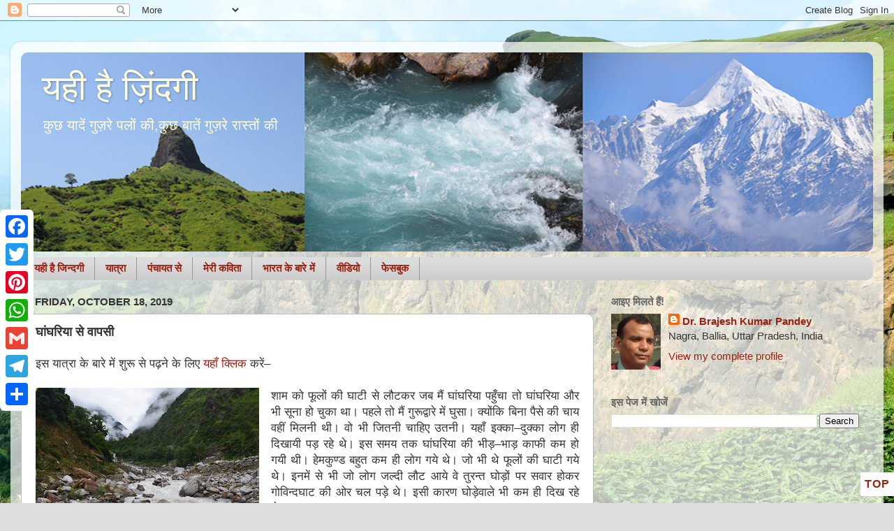

--- FILE ---
content_type: text/html; charset=UTF-8
request_url: https://www.brajeshgovind.in/2019/10/ghangharia-2.html
body_size: 38246
content:
<!DOCTYPE html>
<html class='v2' dir='ltr' xmlns='http://www.w3.org/1999/xhtml' xmlns:b='http://www.google.com/2005/gml/b' xmlns:data='http://www.google.com/2005/gml/data' xmlns:expr='http://www.google.com/2005/gml/expr'>
<head>
<link href='https://www.blogger.com/static/v1/widgets/335934321-css_bundle_v2.css' rel='stylesheet' type='text/css'/>
<meta content='width=1100' name='viewport'/>
<meta content='text/html; charset=UTF-8' http-equiv='Content-Type'/>
<meta content='blogger' name='generator'/>
<link href='https://www.brajeshgovind.in/favicon.ico' rel='icon' type='image/x-icon'/>
<link href='https://www.brajeshgovind.in/2019/10/ghangharia-2.html' rel='canonical'/>
<link rel="alternate" type="application/atom+xml" title="यह&#2368; ह&#2376; ज&#2364;&#2367;&#2306;दग&#2368; - Atom" href="https://www.brajeshgovind.in/feeds/posts/default" />
<link rel="alternate" type="application/rss+xml" title="यह&#2368; ह&#2376; ज&#2364;&#2367;&#2306;दग&#2368; - RSS" href="https://www.brajeshgovind.in/feeds/posts/default?alt=rss" />
<link rel="service.post" type="application/atom+xml" title="यह&#2368; ह&#2376; ज&#2364;&#2367;&#2306;दग&#2368; - Atom" href="https://www.blogger.com/feeds/575969912833785596/posts/default" />

<link rel="alternate" type="application/atom+xml" title="यह&#2368; ह&#2376; ज&#2364;&#2367;&#2306;दग&#2368; - Atom" href="https://www.brajeshgovind.in/feeds/5393480663053833081/comments/default" />
<!--Can't find substitution for tag [blog.ieCssRetrofitLinks]-->
<link href='https://blogger.googleusercontent.com/img/b/R29vZ2xl/AVvXsEiyMVoaGK6lF5_JMlExivMN1L_Kl_OAumHP7T7eBLa9qdpH_ixETUJlDPeLDdIHP2HOxqSmhPS_dXQ3ANJJz0lFZT70SeJ607Vy3b9Kut46pTR4V_9OEIKpYK1fhUS6prLl__TzVXWI2Q/w320-h213/DSC_5279_new.jpg' rel='image_src'/>
<meta content='https://www.brajeshgovind.in/2019/10/ghangharia-2.html' property='og:url'/>
<meta content='घांघरिया से वापसी' property='og:title'/>
<meta content='  इस यात्रा के बारे में शुरू से पढ़ने के लिए यहाँ क्लिक  करें–      शाम को फूलों की घाटी से लौटकर जब मैं घांघरिया पहुँचा तो घांघरिया और भी स...' property='og:description'/>
<meta content='https://blogger.googleusercontent.com/img/b/R29vZ2xl/AVvXsEiyMVoaGK6lF5_JMlExivMN1L_Kl_OAumHP7T7eBLa9qdpH_ixETUJlDPeLDdIHP2HOxqSmhPS_dXQ3ANJJz0lFZT70SeJ607Vy3b9Kut46pTR4V_9OEIKpYK1fhUS6prLl__TzVXWI2Q/w1200-h630-p-k-no-nu/DSC_5279_new.jpg' property='og:image'/>
<title>यह&#2368; ह&#2376; ज&#2364;&#2367;&#2306;दग&#2368;: घ&#2366;&#2306;घर&#2367;य&#2366; स&#2375; व&#2366;पस&#2368;</title>
<style id='page-skin-1' type='text/css'><!--
/*-----------------------------------------------
Blogger Template Style
Name:     Picture Window
Designer: Josh Peterson
URL:      www.noaesthetic.com
----------------------------------------------- */
/* Variable definitions
====================
<Variable name="keycolor" description="Main Color" type="color" default="#1a222a"/>
<Variable name="body.background" description="Body Background" type="background"
color="#dddddd" default="#111111 url(//themes.googleusercontent.com/image?id=1OACCYOE0-eoTRTfsBuX1NMN9nz599ufI1Jh0CggPFA_sK80AGkIr8pLtYRpNUKPmwtEa) repeat-x fixed top center"/>
<Group description="Page Text" selector="body">
<Variable name="body.font" description="Font" type="font"
default="normal normal 15px Arial, Tahoma, Helvetica, FreeSans, sans-serif"/>
<Variable name="body.text.color" description="Text Color" type="color" default="#333333"/>
</Group>
<Group description="Backgrounds" selector=".body-fauxcolumns-outer">
<Variable name="body.background.color" description="Outer Background" type="color" default="#296695"/>
<Variable name="header.background.color" description="Header Background" type="color" default="transparent"/>
<Variable name="post.background.color" description="Post Background" type="color" default="#ffffff"/>
</Group>
<Group description="Links" selector=".main-outer">
<Variable name="link.color" description="Link Color" type="color" default="#336699"/>
<Variable name="link.visited.color" description="Visited Color" type="color" default="#6699cc"/>
<Variable name="link.hover.color" description="Hover Color" type="color" default="#33aaff"/>
</Group>
<Group description="Blog Title" selector=".header h1">
<Variable name="header.font" description="Title Font" type="font"
default="normal normal 36px Arial, Tahoma, Helvetica, FreeSans, sans-serif"/>
<Variable name="header.text.color" description="Text Color" type="color" default="#ffffff" />
</Group>
<Group description="Tabs Text" selector=".tabs-inner .widget li a">
<Variable name="tabs.font" description="Font" type="font"
default="normal normal 15px Arial, Tahoma, Helvetica, FreeSans, sans-serif"/>
<Variable name="tabs.text.color" description="Text Color" type="color" default="#ffffff"/>
<Variable name="tabs.selected.text.color" description="Selected Color" type="color" default="#992211"/>
</Group>
<Group description="Tabs Background" selector=".tabs-outer .PageList">
<Variable name="tabs.background.color" description="Background Color" type="color" default="transparent"/>
<Variable name="tabs.selected.background.color" description="Selected Color" type="color" default="transparent"/>
<Variable name="tabs.separator.color" description="Separator Color" type="color" default="transparent"/>
</Group>
<Group description="Post Title" selector="h3.post-title, .comments h4">
<Variable name="post.title.font" description="Title Font" type="font"
default="normal normal 18px Arial, Tahoma, Helvetica, FreeSans, sans-serif"/>
</Group>
<Group description="Date Header" selector=".date-header">
<Variable name="date.header.color" description="Text Color" type="color" default="#333333"/>
</Group>
<Group description="Post" selector=".post">
<Variable name="post.footer.text.color" description="Footer Text Color" type="color" default="#999999"/>
<Variable name="post.border.color" description="Border Color" type="color" default="#dddddd"/>
</Group>
<Group description="Gadgets" selector="h2">
<Variable name="widget.title.font" description="Title Font" type="font"
default="bold normal 13px Arial, Tahoma, Helvetica, FreeSans, sans-serif"/>
<Variable name="widget.title.text.color" description="Title Color" type="color" default="#888888"/>
</Group>
<Group description="Footer" selector=".footer-outer">
<Variable name="footer.text.color" description="Text Color" type="color" default="#cccccc"/>
<Variable name="footer.widget.title.text.color" description="Gadget Title Color" type="color" default="#aaaaaa"/>
</Group>
<Group description="Footer Links" selector=".footer-outer">
<Variable name="footer.link.color" description="Link Color" type="color" default="#99ccee"/>
<Variable name="footer.link.visited.color" description="Visited Color" type="color" default="#77aaee"/>
<Variable name="footer.link.hover.color" description="Hover Color" type="color" default="#33aaff"/>
</Group>
<Variable name="content.margin" description="Content Margin Top" type="length" default="20px" min="0" max="100px"/>
<Variable name="content.padding" description="Content Padding" type="length" default="0" min="0" max="100px"/>
<Variable name="content.background" description="Content Background" type="background"
default="transparent none repeat scroll top left"/>
<Variable name="content.border.radius" description="Content Border Radius" type="length" default="0" min="0" max="100px"/>
<Variable name="content.shadow.spread" description="Content Shadow Spread" type="length" default="0" min="0" max="100px"/>
<Variable name="header.padding" description="Header Padding" type="length" default="0" min="0" max="100px"/>
<Variable name="header.background.gradient" description="Header Gradient" type="url"
default="none"/>
<Variable name="header.border.radius" description="Header Border Radius" type="length" default="0" min="0" max="100px"/>
<Variable name="main.border.radius.top" description="Main Border Radius" type="length" default="20px" min="0" max="100px"/>
<Variable name="footer.border.radius.top" description="Footer Border Radius Top" type="length" default="0" min="0" max="100px"/>
<Variable name="footer.border.radius.bottom" description="Footer Border Radius Bottom" type="length" default="20px" min="0" max="100px"/>
<Variable name="region.shadow.spread" description="Main and Footer Shadow Spread" type="length" default="3px" min="0" max="100px"/>
<Variable name="region.shadow.offset" description="Main and Footer Shadow Offset" type="length" default="1px" min="-50px" max="50px"/>
<Variable name="tabs.background.gradient" description="Tab Background Gradient" type="url" default="none"/>
<Variable name="tab.selected.background.gradient" description="Selected Tab Background" type="url"
default="url(https://resources.blogblog.com/blogblog/data/1kt/transparent/white80.png)"/>
<Variable name="tab.background" description="Tab Background" type="background"
default="transparent url(https://resources.blogblog.com/blogblog/data/1kt/transparent/black50.png) repeat scroll top left"/>
<Variable name="tab.border.radius" description="Tab Border Radius" type="length" default="10px" min="0" max="100px"/>
<Variable name="tab.first.border.radius" description="First Tab Border Radius" type="length" default="10px" min="0" max="100px"/>
<Variable name="tabs.border.radius" description="Tabs Border Radius" type="length" default="0" min="0" max="100px"/>
<Variable name="tabs.spacing" description="Tab Spacing" type="length" default=".25em" min="0" max="10em"/>
<Variable name="tabs.margin.bottom" description="Tab Margin Bottom" type="length" default="0" min="0" max="100px"/>
<Variable name="tabs.margin.sides" description="Tab Margin Sides" type="length" default="20px" min="0" max="100px"/>
<Variable name="main.background" description="Main Background" type="background"
default="transparent url(https://resources.blogblog.com/blogblog/data/1kt/transparent/white80.png) repeat scroll top left"/>
<Variable name="main.padding.sides" description="Main Padding Sides" type="length" default="20px" min="0" max="100px"/>
<Variable name="footer.background" description="Footer Background" type="background"
default="transparent url(https://resources.blogblog.com/blogblog/data/1kt/transparent/black50.png) repeat scroll top left"/>
<Variable name="post.margin.sides" description="Post Margin Sides" type="length" default="-20px" min="-50px" max="50px"/>
<Variable name="post.border.radius" description="Post Border Radius" type="length" default="5px" min="0" max="100px"/>
<Variable name="widget.title.text.transform" description="Widget Title Text Transform" type="string" default="uppercase"/>
<Variable name="mobile.background.overlay" description="Mobile Background Overlay" type="string"
default="transparent none repeat scroll top left"/>
<Variable name="startSide" description="Side where text starts in blog language" type="automatic" default="left"/>
<Variable name="endSide" description="Side where text ends in blog language" type="automatic" default="right"/>
*/
/* Content
----------------------------------------------- */
body {
font: normal normal 17px 'Trebuchet MS', Trebuchet, sans-serif;
color: #333333;
background: #dddddd url(//4.bp.blogspot.com/-GbseLEZzPaE/XTWdQf4LMtI/AAAAAAAAjQk/RPGqDsQdYSAZI0fdmGDt-G9lwFxNvvwhACK4BGAYYCw/s0/DSC_1604_new.jpg) repeat fixed top left;
}
html body .region-inner {
min-width: 0;
max-width: 100%;
width: auto;
}
.content-outer {
font-size: 90%;
}
a:link {
text-decoration:none;
color: #992211;
}
a:visited {
text-decoration:none;
color: #cc4411;
}
a:hover {
text-decoration:underline;
color: #0600a3;
}
.content-outer {
background: transparent url(https://resources.blogblog.com/blogblog/data/1kt/transparent/white80.png) repeat scroll top left;
-moz-border-radius: 15px;
-webkit-border-radius: 15px;
-goog-ms-border-radius: 15px;
border-radius: 15px;
-moz-box-shadow: 0 0 3px rgba(0, 0, 0, .15);
-webkit-box-shadow: 0 0 3px rgba(0, 0, 0, .15);
-goog-ms-box-shadow: 0 0 3px rgba(0, 0, 0, .15);
box-shadow: 0 0 3px rgba(0, 0, 0, .15);
margin: 30px auto;
}
.content-inner {
padding: 15px;
}
/* Header
----------------------------------------------- */
.header-outer {
background: #dddddd url(https://resources.blogblog.com/blogblog/data/1kt/transparent/header_gradient_shade.png) repeat-x scroll top left;
_background-image: none;
color: #ffffdd;
-moz-border-radius: 10px;
-webkit-border-radius: 10px;
-goog-ms-border-radius: 10px;
border-radius: 10px;
}
.Header img, .Header #header-inner {
-moz-border-radius: 10px;
-webkit-border-radius: 10px;
-goog-ms-border-radius: 10px;
border-radius: 10px;
}
.header-inner .Header .titlewrapper,
.header-inner .Header .descriptionwrapper {
padding-left: 30px;
padding-right: 30px;
}
.Header h1 {
font: normal normal 50px 'Trebuchet MS', Trebuchet, sans-serif;
text-shadow: 1px 1px 3px rgba(0, 0, 0, 0.3);
}
.Header h1 a {
color: #ffffdd;
}
.Header .description {
font-size: 130%;
}
/* Tabs
----------------------------------------------- */
.tabs-inner {
margin: .5em 0 0;
padding: 0;
}
.tabs-inner .section {
margin: 0;
}
.tabs-inner .widget ul {
padding: 0;
background: #dddddd url(https://resources.blogblog.com/blogblog/data/1kt/transparent/tabs_gradient_shade.png) repeat scroll bottom;
-moz-border-radius: 10px;
-webkit-border-radius: 10px;
-goog-ms-border-radius: 10px;
border-radius: 10px;
}
.tabs-inner .widget li {
border: none;
}
.tabs-inner .widget li a {
display: inline-block;
padding: .5em 1em;
margin-right: 0;
color: #992211;
font: normal bold 15px 'Trebuchet MS', Trebuchet, sans-serif;
-moz-border-radius: 0 0 0 0;
-webkit-border-top-left-radius: 0;
-webkit-border-top-right-radius: 0;
-goog-ms-border-radius: 0 0 0 0;
border-radius: 0 0 0 0;
background: transparent none no-repeat scroll top left;
border-right: 1px solid #999999;
}
.tabs-inner .widget li:first-child a {
padding-left: 1.25em;
-moz-border-radius-topleft: 10px;
-moz-border-radius-bottomleft: 10px;
-webkit-border-top-left-radius: 10px;
-webkit-border-bottom-left-radius: 10px;
-goog-ms-border-top-left-radius: 10px;
-goog-ms-border-bottom-left-radius: 10px;
border-top-left-radius: 10px;
border-bottom-left-radius: 10px;
}
.tabs-inner .widget li.selected a,
.tabs-inner .widget li a:hover {
position: relative;
z-index: 1;
background: #ffffff url(https://resources.blogblog.com/blogblog/data/1kt/transparent/tabs_gradient_shade.png) repeat scroll bottom;
color: #0600a3;
-moz-box-shadow: 0 0 0 rgba(0, 0, 0, .15);
-webkit-box-shadow: 0 0 0 rgba(0, 0, 0, .15);
-goog-ms-box-shadow: 0 0 0 rgba(0, 0, 0, .15);
box-shadow: 0 0 0 rgba(0, 0, 0, .15);
}
/* Headings
----------------------------------------------- */
h2 {
font: normal bold 100% 'Trebuchet MS', Trebuchet, sans-serif;
text-transform: uppercase;
color: #666666;
margin: .5em 0;
}
/* Main
----------------------------------------------- */
.main-outer {
background: transparent none repeat scroll top center;
-moz-border-radius: 0 0 0 0;
-webkit-border-top-left-radius: 0;
-webkit-border-top-right-radius: 0;
-webkit-border-bottom-left-radius: 0;
-webkit-border-bottom-right-radius: 0;
-goog-ms-border-radius: 0 0 0 0;
border-radius: 0 0 0 0;
-moz-box-shadow: 0 0 0 rgba(0, 0, 0, .15);
-webkit-box-shadow: 0 0 0 rgba(0, 0, 0, .15);
-goog-ms-box-shadow: 0 0 0 rgba(0, 0, 0, .15);
box-shadow: 0 0 0 rgba(0, 0, 0, .15);
}
.main-inner {
padding: 15px 5px 20px;
}
.main-inner .column-center-inner {
padding: 0 0;
}
.main-inner .column-left-inner {
padding-left: 0;
}
.main-inner .column-right-inner {
padding-right: 0;
}
/* Posts
----------------------------------------------- */
h3.post-title {
margin: 0;
font: normal bold 18px 'Trebuchet MS', Trebuchet, sans-serif;
}
.comments h4 {
margin: 1em 0 0;
font: normal bold 18px 'Trebuchet MS', Trebuchet, sans-serif;
}
.date-header span {
color: #333333;
}
.post-outer {
background-color: #ffffff;
border: solid 1px #bbbbbb;
-moz-border-radius: 10px;
-webkit-border-radius: 10px;
border-radius: 10px;
-goog-ms-border-radius: 10px;
padding: 15px 20px;
margin: 0 -20px 20px;
}
.post-body {
line-height: 1.4;
font-size: 110%;
position: relative;
}
.post-header {
margin: 0 0 1.5em;
color: #999999;
line-height: 1.6;
}
.post-footer {
margin: .5em 0 0;
color: #999999;
line-height: 1.6;
}
#blog-pager {
font-size: 140%
}
#comments .comment-author {
padding-top: 1.5em;
border-top: dashed 1px #ccc;
border-top: dashed 1px rgba(128, 128, 128, .5);
background-position: 0 1.5em;
}
#comments .comment-author:first-child {
padding-top: 0;
border-top: none;
}
.avatar-image-container {
margin: .2em 0 0;
}
/* Comments
----------------------------------------------- */
.comments .comments-content .icon.blog-author {
background-repeat: no-repeat;
background-image: url([data-uri]);
}
.comments .comments-content .loadmore a {
border-top: 1px solid #0600a3;
border-bottom: 1px solid #0600a3;
}
.comments .continue {
border-top: 2px solid #0600a3;
}
/* Widgets
----------------------------------------------- */
.widget ul, .widget #ArchiveList ul.flat {
padding: 0;
list-style: none;
}
.widget ul li, .widget #ArchiveList ul.flat li {
border-top: dashed 1px #ccc;
border-top: dashed 1px rgba(128, 128, 128, .5);
}
.widget ul li:first-child, .widget #ArchiveList ul.flat li:first-child {
border-top: none;
}
.widget .post-body ul {
list-style: disc;
}
.widget .post-body ul li {
border: none;
}
/* Footer
----------------------------------------------- */
.footer-outer {
color:#eeeeee;
background: transparent url(https://resources.blogblog.com/blogblog/data/1kt/transparent/black50.png) repeat scroll top left;
-moz-border-radius: 10px 10px 10px 10px;
-webkit-border-top-left-radius: 10px;
-webkit-border-top-right-radius: 10px;
-webkit-border-bottom-left-radius: 10px;
-webkit-border-bottom-right-radius: 10px;
-goog-ms-border-radius: 10px 10px 10px 10px;
border-radius: 10px 10px 10px 10px;
-moz-box-shadow: 0 0 0 rgba(0, 0, 0, .15);
-webkit-box-shadow: 0 0 0 rgba(0, 0, 0, .15);
-goog-ms-box-shadow: 0 0 0 rgba(0, 0, 0, .15);
box-shadow: 0 0 0 rgba(0, 0, 0, .15);
}
.footer-inner {
padding: 10px 5px 20px;
}
.footer-outer a {
color: #ffffdd;
}
.footer-outer a:visited {
color: #cccc99;
}
.footer-outer a:hover {
color: #ffffff;
}
.footer-outer .widget h2 {
color: #bbbbbb;
}
/* Mobile
----------------------------------------------- */
html body.mobile {
height: auto;
}
html body.mobile {
min-height: 480px;
background-size: 100% auto;
}
.mobile .body-fauxcolumn-outer {
background: transparent none repeat scroll top left;
}
html .mobile .mobile-date-outer, html .mobile .blog-pager {
border-bottom: none;
background: transparent none repeat scroll top center;
margin-bottom: 10px;
}
.mobile .date-outer {
background: transparent none repeat scroll top center;
}
.mobile .header-outer, .mobile .main-outer,
.mobile .post-outer, .mobile .footer-outer {
-moz-border-radius: 0;
-webkit-border-radius: 0;
-goog-ms-border-radius: 0;
border-radius: 0;
}
.mobile .content-outer,
.mobile .main-outer,
.mobile .post-outer {
background: inherit;
border: none;
}
.mobile .content-outer {
font-size: 100%;
}
.mobile-link-button {
background-color: #992211;
}
.mobile-link-button a:link, .mobile-link-button a:visited {
color: #ffffff;
}
.mobile-index-contents {
color: #333333;
}
.mobile .tabs-inner .PageList .widget-content {
background: #ffffff url(https://resources.blogblog.com/blogblog/data/1kt/transparent/tabs_gradient_shade.png) repeat scroll bottom;
color: #0600a3;
}
.mobile .tabs-inner .PageList .widget-content .pagelist-arrow {
border-left: 1px solid #999999;
}
#blog-pager{clear:both;margin:30px auto;text-align:center; padding: 7px; }
.blog-pager {background: none;}
.displaypageNum a,.showpage a,.pagecurrent{font-size: 13px;padding: 4px 8px;margin-right:5px; color: #AD0B00; background-color:#FAB001;}
.displaypageNum a:hover,.showpage a:hover, .pagecurrent{background:#DB4920;text-decoration:none;color: #fff;}
#blog-pager .pagecurrent{font-weight:bold;color: #fff;background:#DB4920;}
.showpageOf{display:none!important}
#blog-pager .pages{border:none;}
.backtotop {
position: fixed;
bottom: 10px; /* increase value to move position up */
right: 0px; /* increase value to move position left */
color: #ffffff; /* color of text */
background-color: #ffffff; /* background color of button */
font-size: 16px; /* changes size of text */
padding: 6px; /* add space around the text */
text-transform: uppercase; /* change text to all caps */
letter-spacing: 1.0px; /* space between letters */
}
.backtotop:hover {
background-color: #0600a3; /* color of background on hover over */
color: #ffffff; /* color of text on hover over */
text-decoration: none; /* no underline */
}
/* Dropdown Label */
.dropmedown select {
outline: none;
cursor: pointer
}
.dropmedown {
display: inline-block;
position: relative;
overflow: hidden;
width: 100%;
background: #fff;
border: 1px solid transparent;
border-radius: 3px;
height: 36px;
line-height: 36px;
color: #333333
}
.dropmedown:before,
.dropmedown:after {
content: '';
position: absolute;
z-index: 2;
top: 13px;
right: 12px;
width: 0;
height: 0;
line-height: 36px;
border: 4px dashed;
border-color: #888 transparent;
pointer-events: none
}
.dropmedown:before {
border-bottom-style: solid;
border-top: none
}
.dropmedown:after {
margin-top: 8px;
border-top-style: solid;
border-bottom: none
}
.dropdown-select {
position: relative;
width: 100%;
margin: 0;
padding: 6px 8px 6px 10px;
height: 36px;
line-height: 18px;
font-size: 14px;
color: #666666;
text-shadow: 0 1px #fff;
background: #f2f2f2;
background: rgba(0, 0, 0, 0)!important;
border: 0;
border-radius: 0;
-webkit-appearance: none
}
.dropdown-select>option {
margin: 3px;
padding: 6px 8px;
text-shadow: none;
background: #f8f8f8;
outline: none;
border: 0;
border-radius: 3px;
cursor: pointer
}
}
--></style>
<style id='template-skin-1' type='text/css'><!--
body {
min-width: 1250px;
}
.content-outer, .content-fauxcolumn-outer, .region-inner {
min-width: 1250px;
max-width: 1250px;
_width: 1250px;
}
.main-inner .columns {
padding-left: 0;
padding-right: 400px;
}
.main-inner .fauxcolumn-center-outer {
left: 0;
right: 400px;
/* IE6 does not respect left and right together */
_width: expression(this.parentNode.offsetWidth -
parseInt("0") -
parseInt("400px") + 'px');
}
.main-inner .fauxcolumn-left-outer {
width: 0;
}
.main-inner .fauxcolumn-right-outer {
width: 400px;
}
.main-inner .column-left-outer {
width: 0;
right: 100%;
margin-left: -0;
}
.main-inner .column-right-outer {
width: 400px;
margin-right: -400px;
}
#layout {
min-width: 0;
}
#layout .content-outer {
min-width: 0;
width: 800px;
}
#layout .region-inner {
min-width: 0;
width: auto;
}
body#layout div.add_widget {
padding: 8px;
}
body#layout div.add_widget a {
margin-left: 32px;
}
--></style>
<script type='text/javascript'>
        (function(i,s,o,g,r,a,m){i['GoogleAnalyticsObject']=r;i[r]=i[r]||function(){
        (i[r].q=i[r].q||[]).push(arguments)},i[r].l=1*new Date();a=s.createElement(o),
        m=s.getElementsByTagName(o)[0];a.async=1;a.src=g;m.parentNode.insertBefore(a,m)
        })(window,document,'script','https://www.google-analytics.com/analytics.js','ga');
        ga('create', 'UA-94050219-1', 'auto', 'blogger');
        ga('blogger.send', 'pageview');
      </script>
<link href='https://www.blogger.com/dyn-css/authorization.css?targetBlogID=575969912833785596&amp;zx=9db31c8a-ed30-4b76-ba52-4b50aaaf9e88' media='none' onload='if(media!=&#39;all&#39;)media=&#39;all&#39;' rel='stylesheet'/><noscript><link href='https://www.blogger.com/dyn-css/authorization.css?targetBlogID=575969912833785596&amp;zx=9db31c8a-ed30-4b76-ba52-4b50aaaf9e88' rel='stylesheet'/></noscript>
<meta name='google-adsense-platform-account' content='ca-host-pub-1556223355139109'/>
<meta name='google-adsense-platform-domain' content='blogspot.com'/>

<!-- data-ad-client=ca-pub-1915407415228047 -->

</head>
<body class='loading'>
<div class='navbar section' id='navbar' name='Navbar'><div class='widget Navbar' data-version='1' id='Navbar1'><script type="text/javascript">
    function setAttributeOnload(object, attribute, val) {
      if(window.addEventListener) {
        window.addEventListener('load',
          function(){ object[attribute] = val; }, false);
      } else {
        window.attachEvent('onload', function(){ object[attribute] = val; });
      }
    }
  </script>
<div id="navbar-iframe-container"></div>
<script type="text/javascript" src="https://apis.google.com/js/platform.js"></script>
<script type="text/javascript">
      gapi.load("gapi.iframes:gapi.iframes.style.bubble", function() {
        if (gapi.iframes && gapi.iframes.getContext) {
          gapi.iframes.getContext().openChild({
              url: 'https://www.blogger.com/navbar/575969912833785596?po\x3d5393480663053833081\x26origin\x3dhttps://www.brajeshgovind.in',
              where: document.getElementById("navbar-iframe-container"),
              id: "navbar-iframe"
          });
        }
      });
    </script><script type="text/javascript">
(function() {
var script = document.createElement('script');
script.type = 'text/javascript';
script.src = '//pagead2.googlesyndication.com/pagead/js/google_top_exp.js';
var head = document.getElementsByTagName('head')[0];
if (head) {
head.appendChild(script);
}})();
</script>
</div></div>
<div class='body-fauxcolumns'>
<div class='fauxcolumn-outer body-fauxcolumn-outer'>
<div class='cap-top'>
<div class='cap-left'></div>
<div class='cap-right'></div>
</div>
<div class='fauxborder-left'>
<div class='fauxborder-right'></div>
<div class='fauxcolumn-inner'>
</div>
</div>
<div class='cap-bottom'>
<div class='cap-left'></div>
<div class='cap-right'></div>
</div>
</div>
</div>
<div class='content'>
<div class='content-fauxcolumns'>
<div class='fauxcolumn-outer content-fauxcolumn-outer'>
<div class='cap-top'>
<div class='cap-left'></div>
<div class='cap-right'></div>
</div>
<div class='fauxborder-left'>
<div class='fauxborder-right'></div>
<div class='fauxcolumn-inner'>
</div>
</div>
<div class='cap-bottom'>
<div class='cap-left'></div>
<div class='cap-right'></div>
</div>
</div>
</div>
<div class='content-outer'>
<div class='content-cap-top cap-top'>
<div class='cap-left'></div>
<div class='cap-right'></div>
</div>
<div class='fauxborder-left content-fauxborder-left'>
<div class='fauxborder-right content-fauxborder-right'></div>
<div class='content-inner'>
<header>
<div class='header-outer'>
<div class='header-cap-top cap-top'>
<div class='cap-left'></div>
<div class='cap-right'></div>
</div>
<div class='fauxborder-left header-fauxborder-left'>
<div class='fauxborder-right header-fauxborder-right'></div>
<div class='region-inner header-inner'>
<div class='header section' id='header' name='Header'><div class='widget Header' data-version='1' id='Header1'>
<div id='header-inner' style='background-image: url("https://blogger.googleusercontent.com/img/a/AVvXsEhciulxbYlD8-RwWC3NUiJwlABoFKr6qjkCHmT9reZzbSmAvA0VJybhf97Sq-J3hvI078jd7TsFSjB_HMqvvtNuwYVgTZVJE20Gkd06ygSj5YYGDZ2ao6TuALeWk1Yo24c-FJP0ph2GzfU8BC6Xf5C1wUfQ7ZoTYFKD3Gxk1yPCeXhw9a4tV4V3qw=s1220"); background-position: left; width: 1220px; min-height: 285px; _height: 285px; background-repeat: no-repeat; '>
<div class='titlewrapper' style='background: transparent'>
<h1 class='title' style='background: transparent; border-width: 0px'>
<a href='https://www.brajeshgovind.in/'>यह&#2368; ह&#2376; ज&#2364;&#2367;&#2306;दग&#2368;</a>
</h1>
</div>
<div class='descriptionwrapper'>
<p class='description'><span>क&#2369;छ य&#2366;द&#2375;&#2306; ग&#2369;ज&#2364;र&#2375; पल&#2379;&#2306; क&#2368;,क&#2369;छ ब&#2366;त&#2375;&#2306; ग&#2369;ज&#2364;र&#2375; र&#2366;स&#2381;त&#2379;&#2306; क&#2368;</span></p>
</div>
</div>
</div></div>
</div>
</div>
<div class='header-cap-bottom cap-bottom'>
<div class='cap-left'></div>
<div class='cap-right'></div>
</div>
</div>
</header>
<div class='tabs-outer'>
<div class='tabs-cap-top cap-top'>
<div class='cap-left'></div>
<div class='cap-right'></div>
</div>
<div class='fauxborder-left tabs-fauxborder-left'>
<div class='fauxborder-right tabs-fauxborder-right'></div>
<div class='region-inner tabs-inner'>
<div class='tabs section' id='crosscol' name='Cross-Column'><div class='widget PageList' data-version='1' id='PageList1'>
<h2>Pages</h2>
<div class='widget-content'>
<ul>
<li><a href='https://www.brajeshgovind.in/'>यह&#2368; ह&#2376; ज&#2367;न&#2381;दग&#2368;</a></li>
<li><a href='https://www.brajeshgovind.in/p/yatra.html'>य&#2366;त&#2381;र&#2366;</a></li>
<li><a href='https://www.brajeshgovind.in/p/panchayat-se.html'>प&#2306;च&#2366;यत स&#2375;</a></li>
<li><a href='https://www.brajeshgovind.in/p/meri-kavita.html'>म&#2375;र&#2368; कव&#2367;त&#2366;</a></li>
<li><a href='https://www.brajeshgovind.in/p/about-india.html'>भ&#2366;रत क&#2375; ब&#2366;र&#2375; म&#2375;&#2306;</a></li>
<li><a href='http://www.brajeshgovind.in/search/label/%E0%A4%B5%E0%A5%80%E0%A4%A1%E0%A4%BF%E0%A4%AF%E0%A5%8B?max-results=10'>व&#2368;ड&#2367;य&#2379;</a></li>
<li><a href='https://www.facebook.com/brajeshgovindji'>फ&#2375;सब&#2369;क</a></li>
</ul>
<div class='clear'></div>
</div>
</div></div>
<div class='tabs no-items section' id='crosscol-overflow' name='Cross-Column 2'></div>
</div>
</div>
<div class='tabs-cap-bottom cap-bottom'>
<div class='cap-left'></div>
<div class='cap-right'></div>
</div>
</div>
<div class='main-outer'>
<div class='main-cap-top cap-top'>
<div class='cap-left'></div>
<div class='cap-right'></div>
</div>
<div class='fauxborder-left main-fauxborder-left'>
<div class='fauxborder-right main-fauxborder-right'></div>
<div class='region-inner main-inner'>
<div class='columns fauxcolumns'>
<div class='fauxcolumn-outer fauxcolumn-center-outer'>
<div class='cap-top'>
<div class='cap-left'></div>
<div class='cap-right'></div>
</div>
<div class='fauxborder-left'>
<div class='fauxborder-right'></div>
<div class='fauxcolumn-inner'>
</div>
</div>
<div class='cap-bottom'>
<div class='cap-left'></div>
<div class='cap-right'></div>
</div>
</div>
<div class='fauxcolumn-outer fauxcolumn-left-outer'>
<div class='cap-top'>
<div class='cap-left'></div>
<div class='cap-right'></div>
</div>
<div class='fauxborder-left'>
<div class='fauxborder-right'></div>
<div class='fauxcolumn-inner'>
</div>
</div>
<div class='cap-bottom'>
<div class='cap-left'></div>
<div class='cap-right'></div>
</div>
</div>
<div class='fauxcolumn-outer fauxcolumn-right-outer'>
<div class='cap-top'>
<div class='cap-left'></div>
<div class='cap-right'></div>
</div>
<div class='fauxborder-left'>
<div class='fauxborder-right'></div>
<div class='fauxcolumn-inner'>
</div>
</div>
<div class='cap-bottom'>
<div class='cap-left'></div>
<div class='cap-right'></div>
</div>
</div>
<!-- corrects IE6 width calculation -->
<div class='columns-inner'>
<div class='column-center-outer'>
<div class='column-center-inner'>
<div class='main section' id='main' name='Main'><div class='widget Blog' data-version='1' id='Blog1'>
<div class='blog-posts hfeed'>

          <div class="date-outer">
        
<h2 class='date-header'><span>Friday, October 18, 2019</span></h2>

          <div class="date-posts">
        
<div class='post-outer'>
<div class='post hentry uncustomized-post-template' itemprop='blogPost' itemscope='itemscope' itemtype='http://schema.org/BlogPosting'>
<meta content='https://blogger.googleusercontent.com/img/b/R29vZ2xl/AVvXsEiyMVoaGK6lF5_JMlExivMN1L_Kl_OAumHP7T7eBLa9qdpH_ixETUJlDPeLDdIHP2HOxqSmhPS_dXQ3ANJJz0lFZT70SeJ607Vy3b9Kut46pTR4V_9OEIKpYK1fhUS6prLl__TzVXWI2Q/w320-h213/DSC_5279_new.jpg' itemprop='image_url'/>
<meta content='575969912833785596' itemprop='blogId'/>
<meta content='5393480663053833081' itemprop='postId'/>
<a name='5393480663053833081'></a>
<h3 class='post-title entry-title' itemprop='name'>
घ&#2366;&#2306;घर&#2367;य&#2366; स&#2375; व&#2366;पस&#2368;
</h3>
<div class='post-header'>
<div class='post-header-line-1'></div>
</div>
<div class='post-body entry-content' id='post-body-5393480663053833081' itemprop='description articleBody'>
<div dir="ltr" style="text-align: left;" trbidi="on">
<div style="text-align: justify;">
<span style="font-family: &quot;trebuchet ms&quot;, sans-serif;">इस य&#2366;त&#2381;र&#2366; क&#2375; ब&#2366;र&#2375; म&#2375;&#2306; श&#2369;र&#2370; स&#2375; पढ&#2364;न&#2375; क&#2375; ल&#2367;ए <a href="https://www.brajeshgovind.in/2019/09/sawan-ki-train.html">यह&#2366;&#2305; क&#2381;ल&#2367;क</a> कर&#2375;&#2306;&#8211;</span><br />
<span style="font-family: &quot;trebuchet ms&quot;, sans-serif;"><br /></span></div>
<div style="text-align: justify;">
<div class="separator" style="clear: both; text-align: center;">
<a href="https://blogger.googleusercontent.com/img/b/R29vZ2xl/AVvXsEiyMVoaGK6lF5_JMlExivMN1L_Kl_OAumHP7T7eBLa9qdpH_ixETUJlDPeLDdIHP2HOxqSmhPS_dXQ3ANJJz0lFZT70SeJ607Vy3b9Kut46pTR4V_9OEIKpYK1fhUS6prLl__TzVXWI2Q/s1600/DSC_5279_new.jpg" style="clear: left; float: left; margin-bottom: 1em; margin-right: 1em;"><span style="font-family: &quot;trebuchet ms&quot;, sans-serif;"><img border="0" data-original-height="1067" data-original-width="1600" height="213" src="https://blogger.googleusercontent.com/img/b/R29vZ2xl/AVvXsEiyMVoaGK6lF5_JMlExivMN1L_Kl_OAumHP7T7eBLa9qdpH_ixETUJlDPeLDdIHP2HOxqSmhPS_dXQ3ANJJz0lFZT70SeJ607Vy3b9Kut46pTR4V_9OEIKpYK1fhUS6prLl__TzVXWI2Q/w320-h213/DSC_5279_new.jpg" width="320" /></span></a></div>
<span style="font-family: &quot;trebuchet ms&quot;, sans-serif;">श&#2366;म क&#2379; फ&#2370;ल&#2379;&#2306; क&#2368; घ&#2366;ट&#2368; स&#2375; ल&#2380;टकर जब म&#2376;&#2306; घ&#2366;&#2306;घर&#2367;य&#2366; पह&#2369;&#2305;च&#2366; त&#2379; घ&#2366;&#2306;घर&#2367;य&#2366; और भ&#2368; स&#2370;न&#2366; ह&#2379; च&#2369;क&#2366; थ&#2366;&#2404; पहल&#2375; त&#2379; म&#2376;&#2306; ग&#2369;र&#2370;द&#2381;व&#2366;र&#2375; म&#2375;&#2306; घ&#2369;स&#2366;&#2404; क&#2381;य&#2379;&#2306;क&#2367; ब&#2367;न&#2366; प&#2376;स&#2375; क&#2368; च&#2366;य वह&#2368;&#2306; म&#2367;लन&#2368; थ&#2368;&#2404; व&#2379; भ&#2368; ज&#2367;तन&#2368; च&#2366;ह&#2367;ए उतन&#2368;&#2404; यह&#2366;&#2305; इक&#2381;क&#2366;&#8211;द&#2369;क&#2381;क&#2366; ल&#2379;ग ह&#2368; द&#2367;ख&#2366;य&#2368; पड&#2364; रह&#2375; थ&#2375;&#2404; इस समय तक घ&#2366;&#2306;घर&#2367;य&#2366; क&#2368; भ&#2368;ड&#2364;&#8211;भ&#2366;ड&#2364; क&#2366;फ&#2368; कम ह&#2379; गय&#2368; थ&#2368;&#2404; ह&#2375;मक&#2369;ण&#2381;ड बह&#2369;त कम ह&#2368; ल&#2379;ग गय&#2375; थ&#2375;&#2404; ज&#2379; भ&#2368; थ&#2375; फ&#2370;ल&#2379;&#2306; क&#2368; घ&#2366;ट&#2368; गय&#2375; थ&#2375;&#2404; इनम&#2375;&#2306; स&#2375; भ&#2368; ज&#2379; ल&#2379;ग जल&#2381;द&#2368; ल&#2380;ट आय&#2375; व&#2375; त&#2369;रन&#2381;त घ&#2379;ड&#2364;&#2379;&#2306; पर सव&#2366;र ह&#2379;कर ग&#2379;व&#2367;न&#2381;दघ&#2366;ट क&#2368; ओर चल पड&#2364;&#2375; थ&#2375;&#2404; इस&#2368; क&#2366;रण घ&#2379;ड&#2364;&#2375;व&#2366;ल&#2375; भ&#2368; कम ह&#2368; द&#2367;ख रह&#2375; थ&#2375;&#2404;</span><br />
<a name="more"></a><span style="font-family: &quot;trebuchet ms&quot;, sans-serif;">फ&#2370;ल&#2379;&#2306; क&#2368; घ&#2366;ट&#2368; ज&#2366;न&#2375; क&#2366; मतलब क&#2375;वल फ&#2370;ल द&#2375;खन&#2366; ह&#2368; नह&#2368;&#2306; ह&#2376;&#2404; झरन&#2375; व पह&#2366;ड&#2364; द&#2375;ख ल&#2367;ए और स&#2375;ल&#2381;फ&#2368; ल&#2375;कर व&#2366;पस आ गय&#2375; त&#2379; फ&#2370;ल&#2379;&#2306; क&#2368; घ&#2366;ट&#2368; ह&#2379; गय&#2368;&#2404; बह&#2369;त स&#2375; ल&#2379;ग&#2379;&#2306; क&#2366; त&#2379; यह&#2368; तर&#2368;क&#2366; द&#2367;ख रह&#2366; थ&#2366;&#2404; कल ह&#2375;मक&#2369;ण&#2381;ड स&#2375; ल&#2380;टत&#2375; समय घ&#2366;&#2306;घर&#2367;य&#2366; क&#2375; आध&#2375; क&#2367;म&#2368; ऊपर स&#2375; घ&#2366;&#2306;घर&#2367;य&#2366; तक पह&#2369;&#2305;च&#2366;न&#2375; क&#2375; ल&#2367;ए घ&#2379;ड&#2364;&#2375;व&#2366;ल&#2375; ड&#2367;स&#2381;क&#2366;उण&#2381;ट ऑफर द&#2375; रह&#2375; थ&#2375;&#2404; ल&#2375;क&#2367;न आज क&#2375; द&#2367;न क&#2379;ई भ&#2368; घ&#2379;ड&#2364;&#2366; म&#2369;झ&#2375; घ&#2366;स नह&#2368;&#2306; ड&#2366;ल नह&#2368;&#2306; रह&#2366; थ&#2366;&#2404; म&#2366;&#2305;ग और आप&#2370;र&#2381;त&#2367; क&#2366; स&#2367;द&#2381;ध&#2366;न&#2381;त यह&#2366;&#2305; भ&#2368; ल&#2366;ग&#2370; ह&#2379;त&#2366; ह&#2376;&#2404;</span></div>
<div style="text-align: justify;">
<span style="font-family: &quot;trebuchet ms&quot;, sans-serif;">ह&#2379;टल व&#2366;ल&#2375; ब&#2367;ल&#2381;क&#2369;ल म&#2366;य&#2370;स ह&#2379;कर ख&#2366;ल&#2368; ह&#2366;थ ब&#2376;ठ&#2375; थ&#2375; ल&#2375;क&#2367;न स&#2366;थ ह&#2368; इस ब&#2366;त क&#2368; ख&#2369;श&#2368; भ&#2368; थ&#2368; क&#2367; अगल&#2375; द&#2379; द&#2367;न&#2379;&#2306; क&#2375; ब&#2366;द फ&#2369;ल ब&#2369;क&#2367;&#2306;ग ह&#2376;&#2404; म&#2376;&#2306; ख&#2369;श&#2368; मन&#2366; रह&#2366; थ&#2366; क&#2367; म&#2376;&#2306; सह&#2368; समय पर आय&#2366; थ&#2366; नह&#2368;&#2306; त&#2379; म&#2375;र&#2368; भ&#2368; ज&#2375;ब कटन&#2368; तय थ&#2368;&#2404; म&#2376;&#2306;न&#2375; ह&#2379;टल क&#2375; क&#2366;उण&#2381;टर पर ब&#2376;ठ&#2375; लड&#2364;क&#2375; क&#2375; स&#2366;मन&#2375; गरम प&#2366;न&#2368; व&#2366;ल&#2368; ब&#2366;ल&#2381;ट&#2368; क&#2368; ड&#2367;म&#2366;ण&#2381;ड रख द&#2368;&#2404; म&#2375;र&#2375; कमर&#2375; म&#2375;&#2306; प&#2381;रव&#2375;श करन&#2375; क&#2375; द&#2379; म&#2367;नट ब&#2366;द ह&#2368; गरम प&#2366;न&#2368; ह&#2366;ज&#2367;र थ&#2366;&#2404; म&#2376;&#2306;न&#2375; द&#2367;नभर बह&#2375; पस&#2368;न&#2375; क&#2379; स&#2366;फ क&#2367;य&#2366; और 6 बज&#2375; क&#2375; आस&#8211;प&#2366;स ग&#2369;र&#2370;द&#2381;व&#2366;र&#2375; क&#2375; ल&#2306;गर म&#2375;&#2306; पह&#2369;&#2305;च गय&#2366;&#2404; वह&#2366;&#2305; भ&#2368; ख&#2366;न&#2375; व&#2366;ल&#2375; ग&#2367;नत&#2368; क&#2375; ह&#2368; थ&#2375;&#2404; ल&#2306;गर ख&#2366;न&#2375; क&#2375; ब&#2366;द ह&#2366;थ ध&#2379;कर ज&#2381;य&#2379;&#2306;ह&#2368; ब&#2366;हर न&#2367;कलन&#2375; क&#2379; ह&#2369;आ क&#2367; ग&#2369;र&#2370;द&#2381;व&#2366;र&#2375; क&#2375; एक स&#2375;व&#2366;द&#2366;र न&#2375; आव&#2366;ज लग&#2366;य&#2368;&#2404; उसक&#2368; ब&#2366;त त&#2379; म&#2375;र&#2368; समझ म&#2375;&#2306; नह&#2368;&#2306; आय&#2368; ल&#2375;क&#2367;न म&#2376;&#2306; उसक&#2368; ओर म&#2369;ड&#2364;&#2366;&#2404; वह म&#2369;झ&#2375; इश&#2366;र&#2375; स&#2375; ब&#2369;ल&#2366;कर वह&#2366;&#2305; ल&#2375; गय&#2366; जह&#2366;&#2305; क&#2367;च&#2375;न क&#2366; स&#2381;ट&#2379;र र&#2370;म थ&#2366;&#2404; वह&#2366;&#2305; स&#2375; एक कनस&#2381;तर उठव&#2366; कर द&#2370;सर&#2368; जगह पह&#2369;&#2305;च&#2366;न&#2366; थ&#2366; और उसन&#2375; म&#2369;झ&#2375; इस&#2368;ल&#2367;ए ब&#2369;ल&#2366;य&#2366; थ&#2366;&#2404; म&#2376;&#2306;न&#2375; ख&#2369;श&#2368;&#8211;ख&#2369;श&#2368; उसक&#2368; मदद क&#2368; और उसन&#2375; द&#2379;न&#2379;&#2306; ह&#2366;थ ज&#2379;ड&#2364;कर म&#2375;र&#2366; धन&#2381;यव&#2366;द क&#2367;य&#2366;&#2404; ग&#2369;र&#2370; क&#2368; स&#2375;व&#2366; म&#2375;&#2306; थ&#2379;ड&#2364;&#2366; स&#2366; श&#2381;रम कर म&#2376;&#2306; भ&#2368; ख&#2369;श ह&#2369;आ&#2404;</span><br />
<span style="font-family: &quot;trebuchet ms&quot;, sans-serif;"><br /></span>
<span style="font-family: &quot;trebuchet ms&quot;, sans-serif;">ल&#2306;गर ख&#2366;न&#2375; क&#2375; ब&#2366;द जब म&#2376;&#2306; कमर&#2375; पह&#2369;&#2305;च&#2366; त&#2379; आज आस&#8211;प&#2366;स क&#2375; ह&#2379;टल&#2379;&#2306; म&#2375;&#2306; क&#2366;फ&#2368; श&#2366;न&#2381;त&#2367; थ&#2368;&#2404; श&#2366;यद यह&#2366;&#2305; आन&#2375; व&#2366;ल&#2375; य&#2366;त&#2381;र&#2368; भ&#2368; हव&#2366; क&#2375; झ&#2379;&#2306;क&#2375; क&#2368; तरह स&#2375; आत&#2375; ह&#2376;&#2306;&#2404; कभ&#2368; त&#2379; य&#2366;त&#2381;र&#2367;य&#2379;&#2306; क&#2368; ब&#2366;ढ&#2364; ज&#2376;स&#2368; आ ज&#2366;त&#2368; ह&#2376; और कभ&#2368; ब&#2367;ल&#2381;क&#2369;ल ख&#2366;ल&#2368;&#2404; म&#2375;र&#2375; ह&#2379;टल क&#2375; आस&#8211;प&#2366;स क&#2375; अध&#2367;क&#2366;&#2306;श ब&#2306;ग&#2366;ल&#2368; द&#2366;द&#2366; न&#2368;च&#2375; ज&#2366; च&#2369;क&#2375; थ&#2375;&#2404; र&#2379;ज श&#2366;म क&#2368; तरह मछल&#2368; ब&#2366;ज&#2366;र नह&#2368;&#2306; लग प&#2366;य&#2366; थ&#2366;&#2404; म&#2366;ल&#2367;श व&#2366;ल&#2366; र&#2379;ज क&#2368; तरह आज च&#2367;ल&#2381;ल&#2366; नह&#2368;&#2306; रह&#2366; थ&#2366;&#2404; ह&#2379;टल व&#2366;ल&#2366; लड&#2364;क&#2366; भ&#2368; गरम प&#2366;न&#2368; क&#2368; ब&#2366;ल&#2381;ट&#2368; क&#2375; ल&#2367;ए म&#2369;न&#2366;द&#2368; नह&#2368;&#2306; कर रह&#2366; थ&#2366;&#2404; म&#2380;सम ब&#2367;ल&#2381;क&#2369;ल स&#2366;फ थ&#2366;&#2404; आसम&#2366;न भ&#2368; न&#2368;ल&#2366; थ&#2366;&#2404; त&#2366;र&#2375; क&#2366;फ&#2368; चमक&#2368;ल&#2375; द&#2367;ख&#2366;य&#2368; पड&#2364; रह&#2375; थ&#2375;&#2404; कभ&#2368;&#8211;कभ&#2366;र ब&#2366;दल&#2379;&#2306; क&#2366; क&#2379;ई छ&#2379;ट&#2366; स&#2366; ट&#2369;कड&#2364;&#2366; र&#2366;स&#2381;त&#2366; भटककर त&#2366;र&#2379;&#2306; क&#2375; स&#2366;मन&#2375; आ ज&#2366;त&#2366;&#2404; म&#2375;र&#2368; घ&#2366;&#2306;घर&#2367;य&#2366; और उसक&#2375; ऊपर क&#2368; य&#2366;त&#2381;र&#2366; प&#2370;र&#2368; ह&#2379; च&#2369;क&#2368; थ&#2368;&#2404; म&#2366;ह&#2380;ल क&#2369;छ उद&#2366;स स&#2366; लग रह&#2366; थ&#2366;&#2404; म&#2369;झ&#2375; भ&#2368; द&#2375;र र&#2366;त तक न&#2368;&#2306;द नह&#2368;&#2306; आय&#2368;&#2404; म&#2376;&#2306; द&#2375;र तक स&#2379;चत&#2366; रह&#2366;&#2404; जब यह&#2366;&#2305; घ&#2366;&#2306;घर&#2367;य&#2366; नह&#2368;&#2306; बस&#2366; ह&#2379;ग&#2366;&#65292;तब क&#2376;स&#2366; रह&#2366; ह&#2379;ग&#2366;&#2404; ह&#2375;मक&#2369;ण&#2381;ड स&#2366;ह&#2367;ब और फ&#2370;ल&#2379;&#2306; क&#2368; घ&#2366;ट&#2368; क&#2368; य&#2366;त&#2381;र&#2366; क&#2376;स&#2375; ह&#2379;त&#2368; रह&#2368; ह&#2379;ग&#2368;ǃ पर&#2367;स&#2381;थ&#2367;त&#2367;य&#2366;&#2305; क&#2367;तन&#2368; कठ&#2367;न रह&#2368; ह&#2379;&#2306;ग&#2368;ǃ ल&#2375;क&#2367;न मन&#2369;ष&#2381;य क&#2368; ज&#2367;ज&#2368;व&#2367;ष&#2366; हर कठ&#2367;न&#2366;ई पर व&#2367;जय प&#2366;त&#2368; ह&#2368; ह&#2376;&#2404; म&#2375;र&#2375; ह&#2379;टल क&#2368; एक द&#2368;व&#2366;र क&#2366; प&#2381;ल&#2366;स&#2381;टर क&#2366;फ&#2368; द&#2370;र तक उखड&#2364;&#2366; ह&#2369;आ थ&#2366;&#2404; द&#2375;खकर पत&#2366; चल&#2366; क&#2367; द&#2368;व&#2366;र ई&#2306;ट&#2379;&#2306; क&#2368; न ह&#2366;&#2375;कर पत&#2381;थर&#2379;&#2306; क&#2368; बन&#2368; ह&#2376;&#2404; घ&#2366;&#2306;घर&#2367;य&#2366; तक ई&#2306;ट&#2375;&#2306; ढ&#2379;कर ल&#2366;न&#2366; और मक&#2366;न बनव&#2366;न&#2366; आस&#2366;न क&#2366;म नह&#2368;&#2306; ह&#2376;&#2404; इसक&#2368; बज&#2366;य पत&#2381;थर आस&#2366;न&#2368; स&#2375; उपलब&#2381;ध ह&#2376;&#2306;&#2404; त&#2367;सपर भ&#2368; घ&#2366;&#2306;घर&#2367;य&#2366; एक अस&#2381;थ&#2366;य&#2368; ठ&#2367;क&#2366;न&#2366; ह&#2376; और य&#2366;त&#2381;र&#2366; क&#2375; द&#2380;र&#2366;न ह&#2368; ल&#2379;गब&#2366;ग यह&#2366;&#2305; रहत&#2375; ह&#2376;&#2306;&#2404; त&#2379; घ&#2366;&#2306;घर&#2367;य&#2366; क&#2379; धन&#2381;यव&#2366;द द&#2375;त&#2375; ह&#2369;ए र&#2366;त म&#2375;&#2306; म&#2376;&#2306; पत&#2366; नह&#2368;&#2306; कब स&#2379; गय&#2366;&#65292;पत&#2366; नह&#2368;&#2306; चल&#2366;&#2404;</span><br />
<span style="font-family: &quot;trebuchet ms&quot;, sans-serif;"><br /></span>
<span style="font-family: &quot;trebuchet ms&quot;, sans-serif;">छठ&#2366;&#2306; द&#2367;न&#8211;</span><br />
<span style="font-family: &quot;trebuchet ms&quot;, sans-serif;">अत&#2381;यध&#2367;क थक&#2366;न क&#2375; क&#2366;रण न&#2368;&#2306;द क&#2369;छ द&#2375;र स&#2375; ख&#2369;ल&#2368;&#2404; समय क&#2368; क&#2379;ई समस&#2381;य&#2366; नह&#2368;&#2306; थ&#2368;&#2404; म&#2376;&#2306; एक द&#2367;न अत&#2367;र&#2367;क&#2381;त ल&#2375;कर आय&#2366; थ&#2366;&#2404; अगर फ&#2370;ल&#2379;&#2306; क&#2368; घ&#2366;ट&#2368; घ&#2370;मन&#2375; म&#2375;&#2306; ब&#2366;र&#2367;श ब&#2366;ध&#2366; बनत&#2368; त&#2379; अगल&#2375; द&#2367;न फ&#2370;ल&#2379;&#2306; क&#2368; घ&#2366;ट&#2368; ज&#2366;त&#2366;&#2404; ल&#2375;क&#2367;न ऐस&#2368; न&#2380;बत नह&#2368;&#2306; आय&#2368;&#2404; न&#2367;त&#2381;यकर&#2381;म स&#2375; न&#2367;व&#2371;त&#2381;त ह&#2379;न&#2375; क&#2375; ब&#2366;द ग&#2369;र&#2370;द&#2381;व&#2366;र&#2375; म&#2375;&#2306; च&#2366;य प&#2368;न&#2375; पह&#2369;&#2305;च गय&#2366;&#2404; च&#2366;य क&#2375; अत&#2367;र&#2367;क&#2381;त ट&#2379;स&#2381;ट भ&#2368; म&#2367;ल गय&#2375;&#2404; ग&#2369;र&#2370;द&#2381;व&#2366;र&#2366; ब&#2367;ल&#2381;क&#2369;ल ख&#2366;ल&#2368; थ&#2366;&#2404; आज त&#2379; घ&#2366;&#2306;घर&#2367;य&#2366; भ&#2368; ब&#2367;ल&#2381;क&#2369;ल ख&#2366;ल&#2368; थ&#2366;&#2404; ज&#2379; भ&#2368; ल&#2379;ग बच&#2375; थ&#2375;&#65292;न&#2368;च&#2375; ह&#2368; ज&#2366; रह&#2375; थ&#2375;&#2404;</span><br />
<span style="font-family: &quot;trebuchet ms&quot;, sans-serif;">7 बज&#2375; म&#2376;&#2306; भ&#2368; ग&#2379;व&#2367;न&#2381;दघ&#2366;ट क&#2375; ल&#2367;ए रव&#2366;न&#2366; ह&#2379; गय&#2366;&#2404; घ&#2366;&#2306;घर&#2367;य&#2366; क&#2375; ऊपर व&#2366;ल&#2375; घ&#2379;ड&#2364;&#2366; स&#2381;ट&#2376;ण&#2381;ड क&#2375; घ&#2379;ड&#2364;&#2375; न&#2368;च&#2375; व&#2366;ल&#2375; स&#2381;ट&#2376;ण&#2381;ड क&#2368; ओर ल&#2375; ज&#2366;य&#2375; ज&#2366; रह&#2375; थ&#2375;&#2404; घ&#2379;ड&#2364;&#2379;&#2306; क&#2375; सस&#2381;त&#2375; ऑफर म&#2367;ल रह&#2375; थ&#2375;&#2404; म&#2369;झ&#2375; त&#2379; एक घ&#2379;ड&#2364;&#2375; व&#2366;ल&#2366; 400 य&#2366; उसस&#2375; भ&#2368; न&#2368;च&#2375; ल&#2375; चलन&#2375; क&#2379; त&#2376;य&#2366;र थ&#2366;&#2404; य&#2375; और ब&#2366;त थ&#2368; क&#2367; म&#2369;झ&#2375; प&#2376;दल ह&#2368; ज&#2366;न&#2366; थ&#2366;&#2404; क&#2369;छ ब&#2306;ग&#2366;ल&#2368; द&#2366;द&#2366; 600 और 500 पर घ&#2379;ड&#2364;&#2375;व&#2366;ल&#2379;&#2306; स&#2375; बहस कर रह&#2375; थ&#2375;&#2404; घ&#2366;&#2306;घर&#2367;य&#2366; क&#2375; न&#2368;च&#2375; आर&#2381;म&#2368; क&#2376;म&#2381;प&#2379;&#2306; क&#2375; प&#2366;स बन&#2375; ह&#2375;ल&#2368;प&#2376;ड पर क&#2369;छ ल&#2379;ग इकट&#2381;ठ&#2375; थ&#2375;&#2404; ऊपर ह&#2375;ल&#2368;क&#2366;प&#2381;टर क&#2368; गड&#2364;गड&#2364;&#2366;हट स&#2369;न&#2366;ई द&#2375; रह&#2368; थ&#2368;&#2404; य&#2375; ल&#2379;ग न&#2368;च&#2375; ज&#2366;न&#2375; क&#2375; ल&#2367;ए ह&#2375;ल&#2368;क&#2366;प&#2381;टर क&#2366; इन&#2381;तज&#2364;&#2366;र कर रह&#2375; थ&#2375;&#2404; न&#2368;च&#2375; स&#2375; आय&#2366; ह&#2375;ल&#2368;क&#2366;प&#2381;टर ब&#2367;ल&#2381;क&#2369;ल ख&#2366;ल&#2368; थ&#2366;&#2404; अर&#2381;थ&#2366;त ऊपर आन&#2375; व&#2366;ल&#2366; क&#2379;ई नह&#2368;&#2306; थ&#2366;&#2404; म&#2376;&#2306; पर&#2381;यटक&#2379;&#2306; क&#2375; आन&#2375;&#8211;ज&#2366;न&#2375; क&#2368; इस अज&#2368;ब&#2379;गर&#2368;ब प&#2381;रव&#2371;त&#2381;त&#2367; पर आश&#2381;चर&#2381;यचक&#2367;त थ&#2366;&#2404;</span><br />
<span style="font-family: &quot;trebuchet ms&quot;, sans-serif;">द&#2379;&#8211;त&#2368;न द&#2367;न क&#2368; ब&#2366;र&#2367;श क&#2375; ब&#2366;द आज म&#2380;सम स&#2366;फ ह&#2369;आ थ&#2366;&#2404; नज&#2366;र&#2375; प&#2370;र&#2368; तरह स&#2375; अपन&#2368; र&#2380; म&#2375;&#2306; थ&#2375;&#2404; अध&#2367;क&#2366;&#2306;श घ&#2379;ड&#2364;&#2375; व&#2366;ल&#2375; आग&#2375; न&#2367;कल च&#2369;क&#2375; थ&#2375;&#2404; ब&#2306;ग&#2366;ल&#2368; द&#2366;द&#2366;ओ&#2306; क&#2375; स&#2366;म&#2366;न ढ&#2379;न&#2375; व&#2366;ल&#2375; घ&#2379;ड&#2364;&#2375; भ&#2368; आग&#2375; न&#2367;कल च&#2369;क&#2375; थ&#2375; जबक&#2367; द&#2366;द&#2366;ओ&#2306; क&#2375; सम&#2370;ह आज भ&#2368; ख&#2366;ल&#2368; ह&#2366;थ न&#2368;च&#2375; उतर रह&#2375; थ&#2375;&#2404; म&#2375;र&#2375; ल&#2367;ए ग&#2379;व&#2367;न&#2381;दघ&#2366;ट क&#2366; र&#2366;स&#2381;त&#2366; ब&#2367;ल&#2381;क&#2369;ल स&#2366;फ थ&#2366;&#2404;</span><br />
<span style="font-family: &quot;trebuchet ms&quot;, sans-serif;"><br /></span>
<span style="font-family: &quot;trebuchet ms&quot;, sans-serif;">स&#2369;बह क&#2375; 8.30 बज&#2375; तक म&#2376;&#2306; भ&#2381;य&#2370;&#2305;ड&#2366;र म&#2375;&#2306; थ&#2366;&#2404; घ&#2366;&#2306;घर&#2367;य&#2366; क&#2368; तरह ह&#2368; भ&#2381;य&#2370;&#2305;ड&#2366;र भ&#2368; ख&#2366;ल&#2368; थ&#2366;&#2404; नद&#2368; श&#2379;र मच&#2366;त&#2368;&#65292;ब&#2367;न&#2366; क&#2367;स&#2368; क&#2368; परव&#2366;ह क&#2367;य&#2375;&#65292;उछलत&#2368;&#8211;क&#2370;दत&#2368; भ&#2366;गत&#2368; ज&#2366; रह&#2368; थ&#2368;&#2404; म&#2376;&#2306; लक&#2381;ष&#2381;&#8205;मणग&#2306;ग&#2366; और क&#2366;गभ&#2369;स&#2369;&#2306;ड&#2367; क&#2375; स&#2306;गम क&#2375; ठ&#2368;क स&#2366;मन&#2375; एक द&#2369;क&#2366;न म&#2375;&#2306; र&#2370;क गय&#2366;&#2404; म&#2369;झ&#2375; भ&#2370;ख लग आय&#2368; थ&#2368;&#2404; द&#2379; न&#2375;प&#2366;ल&#2368; ब&#2366;प&#8211;ब&#2375;ट&#2375; र&#2375;ड&#2367;य&#2379; पर ग&#2366;न&#2375; स&#2369;न रह&#2375; थ&#2375;&#2404; म&#2376;&#2306;न&#2375; 50 र&#2370;पय&#2375; व&#2366;ल&#2368; म&#2376;ग&#2368; क&#2366; आर&#2381;डर द&#2375; द&#2367;य&#2366; और स&#2381;वय&#2306; र&#2366;स&#2381;त&#2375; क&#2375; क&#2367;न&#2366;र&#2375; म&#2379;ब&#2366;इल ल&#2375;कर व&#2368;ड&#2367;य&#2379; बन&#2366;न&#2375; लग&#2366;&#2404; म&#2375;र&#2368; ट&#2366;फ&#2367;य&#2366;&#2305; भ&#2368; खत&#2381;म ह&#2379; गय&#2368; थ&#2368;&#2306;&#2404; ल&#2375;क&#2367;न यह&#2366;&#2305; उनक&#2366; र&#2375;ट न&#2368;च&#2375; क&#2368; त&#2369;लन&#2366; म&#2375;&#2306; द&#2379;ग&#2369;न&#2366; थ&#2366;&#2404;</span><br />
<span style="font-family: &quot;trebuchet ms&quot;, sans-serif;">भ&#2381;य&#2370;&#2305;ड&#2366;र स&#2375; जब म&#2376;&#2306; न&#2368;च&#2375; चल&#2366; त&#2379; स&#2366;र&#2366; ध&#2381;य&#2366;न आस&#8211;प&#2366;स बन&#2375; मक&#2366;न&#2379;&#2306; पर थ&#2366;&#2404; पत&#2366; चल&#2366; क&#2367; न&#2367;चल&#2375; भ&#2366;ग&#2379;&#2306; म&#2375;&#2306; यह&#2366;&#2305; भ&#2368; ब&#2366;ढ&#2364; न&#2375; तब&#2366;ह&#2368; मच&#2366;य&#2368; थ&#2368;&#2404; सर&#2381;द&#2367;य&#2379;&#2306; म&#2375;&#2306; यह&#2366;&#2305; रहन&#2375; व&#2366;ल&#2375; ल&#2379;ग प&#2369;लन&#2366; य&#2366; और न&#2368;च&#2375; ग&#2379;व&#2367;न&#2381;दघ&#2366;ट चल&#2375; ज&#2366;त&#2375; ह&#2376;&#2306;&#2404; क&#2369;छ लड&#2364;क&#2375; तरह&#8211;तरह क&#2368; जड&#2364;&#2368;&#8211;ब&#2370;ट&#2367;य&#2379;&#2306; और श&#2367;ल&#2366;ज&#2368;त वग&#2376;रह क&#2368; द&#2369;क&#2366;न लग&#2366;य&#2375; ब&#2376;ठ&#2375; थ&#2375; और र&#2366;स&#2381;त&#2366; चलत&#2375; पर&#2381;यटक&#2379;&#2306; स&#2375; उन&#2381;ह&#2375;&#2306; खर&#2368;दन&#2375; क&#2368; ज&#2379;रद&#2366;र वक&#2366;लत कर रह&#2375; थ&#2375;&#2404; व&#2376;स&#2375; उनक&#2375; प&#2366;स म&#2375;र&#2375; क&#2366;म क&#2368; क&#2379;ई च&#2368;ज नह&#2368;&#2306; थ&#2368;&#2404;</span><br />
<span style="font-family: &quot;trebuchet ms&quot;, sans-serif;">म&#2380;सम क&#2366;फ&#2368; ठण&#2381;ड&#2366; थ&#2366;&#2404; और इस&#2368; ठण&#2381;ड&#2375; म&#2380;सम म&#2375;&#2306; प&#2369;लन&#2366; स&#2375; 3 क&#2367;म&#2368; पहल&#2375; ब&#2366;र&#2367;श श&#2369;र&#2370; ह&#2379; गय&#2368; और ग&#2379;व&#2367;न&#2381;दघ&#2366;ट पह&#2369;&#2305;चन&#2375; तक चलत&#2368; रह&#2368;&#2404; एक व&#2367;द&#2375;श&#2368; मह&#2367;ल&#2366; ब&#2367;ल&#2381;क&#2369;ल अक&#2375;ल&#2375; क&#2366;फ&#2368; त&#2375;ज च&#2366;ल स&#2375; न&#2368;च&#2375; भ&#2366;ग रह&#2368; थ&#2368; ल&#2375;क&#2367;न क&#2367;ल&#2379;म&#2368;टर क&#2375; पत&#2381;थर&#2379;&#2306; पर ल&#2367;ख&#2368; ब&#2366;त उस&#2375; समझ नह&#2368;&#2306; आ रह&#2368; थ&#2368;&#2404; ऐस&#2375; ह&#2368; एक पत&#2381;थर क&#2375; स&#2366;मन&#2375; खड&#2364;&#2375; ह&#2379;कर जब वह मगजम&#2366;र&#2368; कर रह&#2368; थ&#2368; त&#2379; म&#2376;&#2306;न&#2375; उस&#2375; प&#2369;लन&#2366; क&#2368; द&#2370;र&#2368; बत&#2366;य&#2368;&#2404; व&#2376;स&#2375; उस&#2375; प&#2369;लन&#2366; समझ म&#2375;&#2306; नह&#2368;&#2306; आ रह&#2366; थ&#2366;&#2404; ह&#2366;&#2305;&#65292;इतन&#2366; जर&#2370;र समझ म&#2375;&#2306; आय&#2366; क&#2367; द&#2379; क&#2367;ल&#2379;म&#2368;टर ब&#2366;द ग&#2366;ड&#2364;&#2367;य&#2366;&#2305; म&#2367;ल ज&#2366;य&#2375;&#2306;ग&#2368;&#2404;</span><br />
<span style="font-family: &quot;trebuchet ms&quot;, sans-serif;"><br /></span>
<span style="font-family: &quot;trebuchet ms&quot;, sans-serif;">क&#2369;छ द&#2375;र ब&#2366;द जब म&#2376;&#2306; प&#2369;लन&#2366; पह&#2369;&#2305;च&#2366; त&#2379; आज भ&#2368; न&#2368;च&#2375; ज&#2366;न&#2375; क&#2375; ल&#2367;ए वह&#2368; समस&#2381;य&#2366; थ&#2368; ज&#2379; आत&#2375; समय थ&#2368;&#2404; बड&#2364;&#2375;&#8211;बड&#2364;&#2375; सम&#2370;ह ग&#2366;ड&#2364;&#2367;य&#2379;&#2306; म&#2375;&#2306; एड&#2381;जस&#2381;ट नह&#2368;&#2306; ह&#2379; प&#2366; रह&#2375; थ&#2375;&#2404; एक ग&#2366;ड&#2364;&#2368; व&#2366;ल&#2375; क&#2379; न&#2368;च&#2375; स&#2366;म&#2366;न ल&#2375;कर ज&#2366;न&#2366; थ&#2366;&#2404; उसन&#2375; म&#2369;झ&#2375; अक&#2375;ल&#2375; द&#2375;ख आ&#2305;ख स&#2375; इश&#2366;र&#2366; क&#2367;य&#2366; और म&#2376;&#2306; झट स&#2375; उसक&#2368; ग&#2366;ड&#2364;&#2368; म&#2375;&#2306; सव&#2366;र ह&#2379;कर सबस&#2375; पहल&#2375; ग&#2379;व&#2367;न&#2381;दघ&#2366;ट पह&#2369;&#2305;च गय&#2366;&#2404; स&#2381;ट&#2376;ण&#2381;ड पर त&#2368;न द&#2367;न पहल&#2375; व&#2366;ल&#2368; गहम&#2366;गहम&#2368; आज नह&#2368;&#2306; थ&#2368;&#2404; एक भ&#2368; आदम&#2368; ऊपर ज&#2366;न&#2375; व&#2366;ल&#2366; नह&#2368;&#2306; द&#2367;ख रह&#2366; थ&#2366;&#2404; पत&#2366; नह&#2368;&#2306; क&#2380;न स&#2366; ज&#2366;द&#2370; ह&#2379; गय&#2366; थ&#2366;&#2404; व&#2376;स&#2375; यह द&#2379;पहर क&#2366; समय थ&#2366; और ऊपर ज&#2366;न&#2375; व&#2366;ल&#2375; स&#2369;बह ह&#2368; न&#2367;कल पड&#2364;त&#2375; ह&#2376;&#2306;&#2404;</span><br />
<span style="font-family: &quot;trebuchet ms&quot;, sans-serif;">11 बज&#2375; तक म&#2376;&#2306; ग&#2379;व&#2367;न&#2381;दघ&#2366;ट म&#2375;&#2306; उस ह&#2379;टल म&#2375;&#2306; पह&#2369;&#2305;च गय&#2366; जह&#2366;&#2305; त&#2368;न द&#2367;न पहल&#2375; ठहर&#2366; थ&#2366;&#2404; यह&#2366;&#2305; स&#2375; म&#2376;&#2306;न&#2375; अपन&#2366; ब&#2376;ग ल&#2367;य&#2366;&#65292;कपड&#2364;&#2375; बदल&#2375; और लक&#2381;ष&#2381;&#8205;मणग&#2306;ग&#2366;&#8211;अलकन&#2306;द&#2366; स&#2306;गम क&#2375; ठ&#2368;क स&#2366;मन&#2375; एक पत&#2381;थर पर ब&#2376;ठ गय&#2366;&#2404; प&#2366;स ह&#2368; म&#2375;&#2306; ह&#2379;टल व&#2366;ल&#2375; अ&#2306;कल ज&#2368; क&#2369;र&#2381;स&#2368; लग&#2366;य&#2375; व&#2367;र&#2366;जम&#2366;न थ&#2375;&#2404; ब&#2366;त&#2375;&#2306; ह&#2379;न&#2375; लग&#2368;&#2306;&#2404; पत&#2366; चल&#2366; क&#2367; प&#2367;छल&#2375; त&#2368;न द&#2367;न&#2379;&#2306; स&#2375; ग&#2379;व&#2367;न&#2381;दघ&#2366;ट स&#2375; बद&#2381;र&#2368;न&#2366;थ क&#2368; ओर ज&#2366;न&#2375; व&#2366;ल&#2366; म&#2369;ख&#2381;य म&#2366;र&#2381;ग भ&#2370;स&#2381;खलन क&#2375; क&#2366;रण ब&#2366;ध&#2367;त ह&#2379; रह&#2366; ह&#2376;&#2404; ल&#2366;मबगड&#2364; न&#2366;मक ग&#2366;&#2305;व क&#2375; प&#2366;स लग&#2366;त&#2366;र चट&#2381;ट&#2366;न&#2375;&#2306; ग&#2367;र रह&#2368; थ&#2368;&#2306;&#2404; एक द&#2367;न त&#2379; एक ग&#2366;ड&#2364;&#2368; भ&#2368; चट&#2381;ट&#2366;न&#2379;&#2306; क&#2368; चप&#2375;ट म&#2375;&#2306; आ गय&#2368; और कई ल&#2379;ग घ&#2366;यल ह&#2379; गय&#2375;&#2404; म&#2375;र&#2368; भ&#2368; आग&#2375; क&#2368; य&#2379;जन&#2366; बद&#2381;र&#2368;न&#2366;थ स&#2375; ऊपर वस&#2369;ध&#2366;र&#2366; ज&#2366;न&#2375; क&#2368; थ&#2368; ल&#2375;क&#2367;न म&#2376;&#2306;न&#2375; अपन&#2366; प&#2381;ल&#2366;न स&#2381;थग&#2367;त कर द&#2367;य&#2366; और व&#2366;पस द&#2375;वप&#2381;रय&#2366;ग क&#2368; ओर चलन&#2375; क&#2366; न&#2367;श&#2381;चय क&#2367;य&#2366;&#2404;</span><br />
<span style="font-family: &quot;trebuchet ms&quot;, sans-serif;"><br /></span>
<span style="font-family: &quot;trebuchet ms&quot;, sans-serif;">ग&#2366;&#2375;व&#2367;न&#2381;दघ&#2366;ट म&#2375;&#2306; खड&#2364;&#2375; ह&#2379;कर जब म&#2376;&#2306; अलकनन&#2381;द&#2366; म&#2375;&#2306; ऊपर स&#2375; आकर म&#2367;लत&#2368; लक&#2381;ष&#2381;&#8205;मणग&#2306;ग&#2366; क&#2379; न&#2367;ह&#2366;र रह&#2366; थ&#2366; त&#2379; एक कह&#2366;न&#2368; य&#2366;द आय&#2368;&#2404; ग&#2379;व&#2367;न&#2381;दघ&#2366;ट स&#2375; 2-3 क&#2367;म&#2368; ऊपर प&#2366;ण&#2381;ड&#2369;क&#2375;श&#2381;वर य&#2366; प&#2366;ण&#2381;ड&#2369;क&#2375;सर न&#2366;मक स&#2381;थ&#2366;न ह&#2376;&#2404; प&#2366;ण&#2381;डव जब अपन&#2368; ग&#2306;धम&#2366;दन पर&#2381;वत क&#2368; य&#2366;त&#2381;र&#2366; पर थ&#2375; त&#2379; इस&#2368; प&#2366;ण&#2381;ड&#2369;क&#2375;श&#2381;वर म&#2375;&#2306; व&#2375; न&#2367;व&#2366;स कर रह&#2375; थ&#2375;&#2404; एक द&#2367;न द&#2381;र&#2380;पद&#2368; जब अलकन&#2306;द&#2366; और लक&#2381;ष&#2381;&#8205;मणग&#2306;ग&#2366; क&#2375; स&#2306;गम क&#2375; न&#2367;कट स&#2381;न&#2366;न कर रह&#2368; थ&#2368; त&#2379; अत&#2368;व स&#2369;ग&#2306;ध स&#2375; व&#2381;य&#2366;प&#2381;त एक स&#2369;&#2306;दर प&#2369;ष&#2381;प जलध&#2366;र&#2366; म&#2375;&#2306; प&#2381;रव&#2366;ह&#2367;त ह&#2379;त&#2366; ह&#2369;आ आ रह&#2366; थ&#2366;&#2404; उसक&#2368; स&#2369;ग&#2306;ध स&#2375; म&#2379;ह&#2367;त ह&#2379;कर द&#2381;र&#2380;पद&#2368; न&#2375; भ&#2368;म स&#2375; उस प&#2369;ष&#2381;प क&#2379; ल&#2366;न&#2375; क&#2366; आग&#2381;रह क&#2367;य&#2366;&#2404; च&#2370;&#2305;क&#2367; प&#2369;ष&#2381;प जलध&#2366;र&#2366; म&#2375;&#2306; प&#2381;रव&#2366;ह&#2367;त ह&#2379;त&#2366; ह&#2369;आ आ रह&#2366; थ&#2366; त&#2379; भ&#2368;म उस जलध&#2366;र&#2366; अर&#2381;थ&#2366;त लक&#2381;ष&#2381;&#8205;मणग&#2306;ग&#2366; क&#2375; क&#2367;न&#2366;र&#2375;&#8211;क&#2367;न&#2366;र&#2375; ऊपर क&#2368; ओर चल पड&#2364;&#2375; और फ&#2370;ल&#2379;&#2306; क&#2368; घ&#2366;ट&#2368; म&#2375;&#2306; ज&#2366; पह&#2369;&#2305;च&#2375;&#2404; घ&#2366;ट&#2368; म&#2375;&#2306; उस तरह क&#2375; अस&#2306;ख&#2381;य प&#2369;ष&#2381;प ख&#2367;ल&#2375; ह&#2369;ए थ&#2375;&#2404; भ&#2368;म न&#2375; जल&#2381;द&#2368; स&#2375; ढ&#2375;र स&#2366;र&#2375; प&#2369;ष&#2381;प च&#2369;न ल&#2367;ए&#2404; ल&#2375;क&#2367;न ब&#2367;न&#2366; अन&#2369;मत&#2367; प&#2369;ष&#2381;प च&#2369;नन&#2375; क&#2375; अपर&#2366;ध म&#2375;&#2306; व&#2366;ट&#2367;क&#2366; क&#2375; रक&#2381;षक गन&#2381;धर&#2381;व&#2366;&#2375;&#2306; द&#2381;व&#2366;र&#2366; पकड&#2364;&#2375; गय&#2375;&#2404; उन&#2381;ह&#2375;&#2306; गन&#2381;धर&#2381;व&#2366;&#2375;&#2306; क&#2375; र&#2366;ज&#2366; च&#2367;त&#2381;ररथ क&#2375; सम&#2381;म&#2369;ख प&#2381;रस&#2381;त&#2369;त क&#2367;य&#2366; गय&#2366;&#2404; पर&#2367;चय द&#2375;न&#2375; पर भ&#2368;म क&#2379; म&#2369;क&#2381;त कर द&#2367;य&#2366; गय&#2366; और उनक&#2366; सम&#2381;म&#2366;न भ&#2368; क&#2367;य&#2366; गय&#2366;&#2404; ब&#2366;द म&#2375;&#2306; अभ&#2368;ष&#2381;ट प&#2369;ष&#2381;प क&#2375; अत&#2367;र&#2367;क&#2381;त अन&#2381;य बह&#2369;त स&#2375; प&#2369;ष&#2381;प प&#2381;रद&#2366;न कर उन&#2381;ह&#2375;&#2306; व&#2367;द&#2366; क&#2367;य&#2366; गय&#2366;&#2404;</span><br />
<span style="font-family: &quot;trebuchet ms&quot;, sans-serif;"><br /></span>
<span style="font-family: &quot;trebuchet ms&quot;, sans-serif;">आध&#2375; घण&#2381;ट&#2375; स&#2375; क&#2369;छ अध&#2367;क समय तक ह&#2368; म&#2376;&#2306; वह&#2366;&#2305; ब&#2376;ठ&#2366; रह&#2366;&#2404; इसक&#2375; ब&#2366;द द&#2379;न&#2379;&#2306; ह&#2366;थ ज&#2379;ड&#2364;कर अलकन&#2306;द&#2366; और लक&#2381;ष&#2381;&#8205;मणग&#2306;ग&#2366; स&#2375; व&#2367;द&#2366; ल&#2368; और बस स&#2381;ट&#2376;ण&#2381;ड क&#2368; ओर चल पड&#2364;&#2366;&#2404; यह&#2366;&#2305; ग&#2366;ड&#2364;&#2367;य&#2379;&#2306; क&#2366; क&#2379;ई अत&#2366;&#8211;पत&#2366; नह&#2368;&#2306; थ&#2366;&#2404; पत&#2366; चल&#2366; क&#2367; ल&#2366;मबगड&#2364; म&#2375;&#2306; आज भ&#2368; भ&#2370;स&#2381;खलन ह&#2369;आ ह&#2376; और ग&#2366;ड&#2364;&#2367;य&#2366;&#2305; वह&#2368;&#2306; फ&#2305;स&#2368; ह&#2369;ई ह&#2376;&#2306;&#2404; म&#2376;&#2306; न&#2367;श&#2381;च&#2367;न&#2381;त ह&#2379; गय&#2366;&#2404; क&#2366;फ&#2368; द&#2375;र इन&#2381;तज&#2366;र क&#2375; ब&#2366;द एक&#8211;द&#2379; बस&#2375;&#2306; ग&#2369;जर&#2368;&#2306; ल&#2375;क&#2367;न उनम&#2375;&#2306; प&#2376;र रखन&#2375; क&#2368; भ&#2368; जगह नह&#2368;&#2306; थ&#2368;&#2404; म&#2375;र&#2368; च&#2367;न&#2381;त&#2366; बढ&#2364; गय&#2368;&#2404; आख&#2367;र 1 बज&#2375; एक बस म&#2367;ल&#2368;&#2404; क&#2375;ब&#2367;न म&#2375;&#2306; जगह म&#2367;ल&#2368;&#2404; पत&#2366; चल&#2366; क&#2367; यह बस भ&#2368; ल&#2376;ण&#2381;डस&#2381;ल&#2366;इड क&#2368; वजह स&#2375; 3 घण&#2381;ट&#2375; तक फ&#2305;स&#2368; थ&#2368;&#2404; य&#2366;त&#2381;र&#2367;य&#2379;&#2306; क&#2379; भ&#2370;ख लग&#2368; थ&#2368;&#2404; बस आग&#2375; बढ&#2364;&#2368; त&#2379; क&#2369;छ य&#2366;त&#2381;र&#2368; बस र&#2379;कन&#2375; क&#2375; ल&#2367;ए ट&#2379;क&#2366;&#8211;ट&#2366;क&#2368; करत&#2375; रह&#2375;&#2404; आख&#2367;र प&#2368;पलक&#2379;ठ&#2368; म&#2375;&#2306; बस र&#2370;क&#2368;&#2404; म&#2376;&#2306;न&#2375; भ&#2368; पक&#2380;ड&#2364;&#2367;य&#2366;&#2305; ख&#2366;ई&#2306; औ&#2306;र क&#2379;ल&#2381;ड ड&#2381;र&#2367;&#2306;क ल&#2368;&#2404;</span><br />
<span style="font-family: &quot;trebuchet ms&quot;, sans-serif;">इतन&#2366; त&#2379; तय ह&#2379; च&#2369;क&#2366; थ&#2366; क&#2367; आज म&#2376;&#2306; समय स&#2375; द&#2375;वप&#2381;रय&#2366;ग नह&#2368;&#2306; पह&#2369;&#2305;च प&#2366;ऊ&#2305;ग&#2366;&#2404; क&#2381;य&#2379;&#2306;क&#2367; ग&#2379;व&#2367;न&#2381;दघ&#2366;ट स&#2375; द&#2375;वप&#2381;रय&#2366;ग 198 क&#2367;म&#2368; ह&#2376;&#2404; द&#2375;र र&#2366;त म&#2375;&#2306; पह&#2369;&#2305;चकर कमर&#2366; ख&#2379;जन&#2375; क&#2366; क&#2379;ई त&#2369;क नह&#2368;&#2306;&#2404; त&#2379; म&#2376;&#2306;न&#2375; चम&#2379;ल&#2368; म&#2375;&#2306; उतरन&#2375; क&#2366; फ&#2376;सल&#2366; कर ल&#2367;य&#2366;&#2404; 250 म&#2375;&#2306; कमर&#2366; म&#2367;ल गय&#2366;&#2404; ल&#2375;क&#2367;न स&#2369;व&#2367;ध&#2366;ओ&#2306; क&#2368; द&#2371;ष&#2381;ट&#2367; स&#2375; चम&#2379;ल&#2368; कभ&#2368; भ&#2368; म&#2375;र&#2368; उम&#2381;म&#2368;द&#2379;&#2306; पर खर&#2366; नह&#2368;&#2306; उतर&#2366; ह&#2376;&#2404; अच&#2381;छ&#2375; र&#2375;स&#2381;ट&#2379;र&#2375;ण&#2381;ट त&#2379; ह&#2376;&#2306; ह&#2368; नह&#2368;&#2306; और अध&#2367;क भ&#2368;ड&#2364; ह&#2379;न&#2375; पर त&#2379; कमर&#2375; क&#2368; समस&#2381;य&#2366; भ&#2368; ह&#2379;न&#2375; लगत&#2368; ह&#2376;&#2404; आज प&#2366;न&#2368; क&#2368; समस&#2381;य&#2366; थ&#2368;&#2404; प&#2368;न&#2375; क&#2375; प&#2366;न&#2368; क&#2368; ब&#2379;तल खर&#2368;दन&#2368; पड&#2364;&#2368;&#2404; पत&#2366; चल&#2366; क&#2367; नद&#2368; क&#2366; प&#2366;न&#2368; बढ&#2364; ज&#2366;न&#2375; क&#2375; क&#2366;रण प&#2366;न&#2368; ग&#2306;द&#2366; ह&#2379; गय&#2366; ह&#2376; और प&#2368;न&#2375; ल&#2366;यक नह&#2368;&#2306; ह&#2376;&#2404; नह&#2366;न&#2375; व&#2366;ल&#2375; प&#2366;न&#2368; म&#2375;&#2306; स&#2375; भ&#2368; ग&#2306;ध आ रह&#2368; थ&#2368;&#2404; क&#2367;स&#2368; तरह र&#2366;त ब&#2368;त&#2368;&#2404;</span><br />
<span style="font-family: &quot;trebuchet ms&quot;, sans-serif;"><br /></span><span style="font-family: &quot;trebuchet ms&quot;, sans-serif;">स&#2366;तव&#2366;&#2305; द&#2367;न&#8211;</span><br />
<span style="font-family: &quot;trebuchet ms&quot;, sans-serif;">स&#2369;बह क&#2375; 6 बज&#2375; ह&#2368; म&#2376;&#2306; चम&#2379;ल&#2368; क&#2368; सड&#2364;क&#2379;&#2306; पर थ&#2366;&#2404; हर&#2367;द&#2381;व&#2366;र क&#2368; ओर ज&#2366;न&#2375; क&#2375; ल&#2367;ए क&#2379;ई ग&#2366;ड&#2364;&#2368; नह&#2368;&#2306; थ&#2368;&#2404; र&#2366;त म&#2375;&#2306; सड&#2364;क क&#2367;न&#2366;र&#2375; पच&#2368;स&#2379;&#2306; ग&#2366;ड&#2364;&#2367;य&#2366;&#2305; खड&#2364;&#2368; द&#2367;ख&#2368; थ&#2368;&#2306; ज&#2379; इस समय अन&#2381;तर&#2381;ध&#2381;य&#2366;न ह&#2379; च&#2369;क&#2368; थ&#2368;&#2306;&#2404; आध&#2375; घण&#2381;ट&#2375; इ&#2306;तज&#2366;र करन&#2375; क&#2375; ब&#2366;द एक छ&#2379;ट&#2368; ग&#2366;ड&#2364;&#2368; म&#2367;ल&#2368;&#2404; ज&#2367;सम&#2375;&#2306; प&#2368;छ&#2375; ब&#2376;ठन&#2375; क&#2368; जगह म&#2367;ल सक&#2368;&#2404; ग&#2366;ड&#2364;&#2368; जब चम&#2379;ल&#2368; स&#2375; क&#2369;छ आग&#2375; बढ&#2364;&#2368; त&#2379; ग&#2366;ड&#2364;&#2367;य&#2366;&#2305; न म&#2367;लन&#2375; क&#2366; क&#2366;रण समझ म&#2375;&#2306; आन&#2375; लग&#2366;&#2404; जमकर ब&#2366;र&#2367;श ह&#2369;ई थ&#2368;&#2404; बह&#2369;त स&#2368; जगह&#2379;&#2306; पर ल&#2376;ण&#2381;डस&#2381;ल&#2366;इड ह&#2369;आ थ&#2366;&#2404; सड&#2364;क&#2379;&#2306; पर मलब&#2366; और क&#2368;चड&#2364; जम&#2366; ह&#2379; गय&#2366; थ&#2366;&#2404; गड&#2381;ढ&#2379;&#2306; म&#2375;&#2306; प&#2366;न&#2368; भर गय&#2366; थ&#2366;&#2404; भय&#2306;कर ज&#2366;म क&#2368; स&#2381;थ&#2367;त&#2367; उत&#2381;पन&#2381;न ह&#2379; गय&#2368; थ&#2368;&#2404; म&#2376;&#2306; बह&#2369;त भ&#2366;ग&#2381;यश&#2366;ल&#2368; थ&#2366; ज&#2379; ग&#2379;व&#2367;न&#2381;दघ&#2366;ट स&#2375; ऊपर क&#2368; य&#2366;त&#2381;र&#2366; म&#2375;&#2306; ब&#2366;र&#2367;श न&#2375; ब&#2366;ध&#2366; नह&#2368;&#2306; ड&#2366;ल&#2368;&#2404; क&#2367;स&#2368; तरह र&#2366;स&#2381;त&#2375; म&#2375;&#2306; एक&#8211;द&#2379; जगह र&#2370;कत&#2375;&#65292;ख&#2366;त&#2375;&#8211;प&#2368;त&#2375; म&#2376;&#2306; 12 बज&#2375; द&#2375;वप&#2381;रय&#2366;ग पह&#2369;&#2305;च&#2366;&#2404;</span><br />
<span style="font-family: &quot;trebuchet ms&quot;, sans-serif;"><br /></span>
<br />
<div class="separator" style="clear: both; text-align: center;">
<a href="https://blogger.googleusercontent.com/img/b/R29vZ2xl/AVvXsEjkSzm0zTR1MPtpzNFusddI4U7jTv-sJNFpeRCIax-xPOQ3tFKHezWL8F-k1En7PgRGnr5stg6WYnHzBjewA9iP7y5AvAgKxmDvjJz6p0Uml457GUYpqufwS68JrbKHBb7Y_Py-z1BVQQ/s1600/DSC_5260_new.jpg" style="margin-left: 1em; margin-right: 1em;"><span style="font-family: &quot;trebuchet ms&quot;, sans-serif;"><img border="0" data-original-height="1067" data-original-width="1600" height="426" src="https://blogger.googleusercontent.com/img/b/R29vZ2xl/AVvXsEjkSzm0zTR1MPtpzNFusddI4U7jTv-sJNFpeRCIax-xPOQ3tFKHezWL8F-k1En7PgRGnr5stg6WYnHzBjewA9iP7y5AvAgKxmDvjJz6p0Uml457GUYpqufwS68JrbKHBb7Y_Py-z1BVQQ/s640/DSC_5260_new.jpg" width="640" /></span></a></div>
<br />
<div class="separator" style="clear: both; text-align: center;">
<a href="https://blogger.googleusercontent.com/img/b/R29vZ2xl/AVvXsEh1LLpdn1LxKo4_a0DcDMjU4_e3B2kKrahsr7e-284dkxHYaP6dhSzeeyP9AMworB3FGHNjUvWe5Ju4C0o5QedCp8-t6O5tGYrkzrQAvj8UYO8-c_x5M5TT1DgjX4Ijn_VFn1XEYKkVzg/s1600/DSC_5261_new.jpg" style="margin-left: 1em; margin-right: 1em;"><span style="font-family: &quot;trebuchet ms&quot;, sans-serif;"><img border="0" data-original-height="1067" data-original-width="1600" height="426" src="https://blogger.googleusercontent.com/img/b/R29vZ2xl/AVvXsEh1LLpdn1LxKo4_a0DcDMjU4_e3B2kKrahsr7e-284dkxHYaP6dhSzeeyP9AMworB3FGHNjUvWe5Ju4C0o5QedCp8-t6O5tGYrkzrQAvj8UYO8-c_x5M5TT1DgjX4Ijn_VFn1XEYKkVzg/s640/DSC_5261_new.jpg" width="640" /></span></a></div>
<br />
<div class="separator" style="clear: both; text-align: center;">
<a href="https://blogger.googleusercontent.com/img/b/R29vZ2xl/AVvXsEjrw16NIXuXtDTLPi9LCR1jH3kvYTWrXVIKK_Q5IfM8Tzg7kBRqWsc-PgB6mKJIuRZ9UyDNGBn_zCjw84QBk6KwiMx0AKg8cOGAoeLXUg7m5Ni2aqDVshQ-J-AAM5Sx5Cl-2EA9xQNMrA/s1600/DSC_5263_new.jpg" style="margin-left: 1em; margin-right: 1em;"><span style="font-family: &quot;trebuchet ms&quot;, sans-serif;"><img border="0" data-original-height="1067" data-original-width="1600" height="426" src="https://blogger.googleusercontent.com/img/b/R29vZ2xl/AVvXsEjrw16NIXuXtDTLPi9LCR1jH3kvYTWrXVIKK_Q5IfM8Tzg7kBRqWsc-PgB6mKJIuRZ9UyDNGBn_zCjw84QBk6KwiMx0AKg8cOGAoeLXUg7m5Ni2aqDVshQ-J-AAM5Sx5Cl-2EA9xQNMrA/s640/DSC_5263_new.jpg" width="640" /></span></a></div>
<br />
<div class="separator" style="clear: both; text-align: center;">
<a href="https://blogger.googleusercontent.com/img/b/R29vZ2xl/AVvXsEiuea9un6xe6NtlgY3yFhl7mnQPY4Ka_Rn_7SpZWNN_6l1LpkzCnYqpKl-v5VNY8oeJ-Xu2OBd1SIPGPgF_Cll9Zq6ZfYtNbj0NMhCRjbw7BmTyS4k1rFiYInFUZ46V1N0HXrVoJnugvQ/s1600/DSC_5265_new.jpg" style="margin-left: 1em; margin-right: 1em;"><span style="font-family: &quot;trebuchet ms&quot;, sans-serif;"><img border="0" data-original-height="1067" data-original-width="1600" height="426" src="https://blogger.googleusercontent.com/img/b/R29vZ2xl/AVvXsEiuea9un6xe6NtlgY3yFhl7mnQPY4Ka_Rn_7SpZWNN_6l1LpkzCnYqpKl-v5VNY8oeJ-Xu2OBd1SIPGPgF_Cll9Zq6ZfYtNbj0NMhCRjbw7BmTyS4k1rFiYInFUZ46V1N0HXrVoJnugvQ/s640/DSC_5265_new.jpg" width="640" /></span></a></div>
<br />
<div class="separator" style="clear: both; text-align: center;">
<a href="https://blogger.googleusercontent.com/img/b/R29vZ2xl/AVvXsEgqPwI8qWOL5sWEe5mgWixzGO4G6buG5XvKJhj6opfQgGErnKok8GUrzfCynNZJpvr0CZawfU-tPl4h2BKSs5kmjahDssKc9o-mOX4YKKLFhdlo8_Zv0wDC0TBlyyvD0T_27jiDI5o1_Q/s1600/DSC_5300_new.jpg" style="margin-left: 1em; margin-right: 1em;"><span style="font-family: &quot;trebuchet ms&quot;, sans-serif;"><img border="0" data-original-height="1067" data-original-width="1600" height="426" src="https://blogger.googleusercontent.com/img/b/R29vZ2xl/AVvXsEgqPwI8qWOL5sWEe5mgWixzGO4G6buG5XvKJhj6opfQgGErnKok8GUrzfCynNZJpvr0CZawfU-tPl4h2BKSs5kmjahDssKc9o-mOX4YKKLFhdlo8_Zv0wDC0TBlyyvD0T_27jiDI5o1_Q/s640/DSC_5300_new.jpg" width="640" /></span></a></div>
<br />
<div class="separator" style="clear: both; text-align: center;">
<a href="https://blogger.googleusercontent.com/img/b/R29vZ2xl/AVvXsEgzhENOHXzHneLmgmtvJhK2cArZNQ56BLoOAf8deNIsJ-prF0XXXEtyijL_YGIZh49dTzmS8BZJN0lLVsSdNQc9QlLMrN23TrzGdAoM0yTbifTX9qErR2hS6OCHxp6D1sDO1KMEwlk8Iw/s1600/DSC_5308_new.jpg" style="margin-left: 1em; margin-right: 1em;"><span style="font-family: &quot;trebuchet ms&quot;, sans-serif;"><img border="0" data-original-height="1067" data-original-width="1600" height="426" src="https://blogger.googleusercontent.com/img/b/R29vZ2xl/AVvXsEgzhENOHXzHneLmgmtvJhK2cArZNQ56BLoOAf8deNIsJ-prF0XXXEtyijL_YGIZh49dTzmS8BZJN0lLVsSdNQc9QlLMrN23TrzGdAoM0yTbifTX9qErR2hS6OCHxp6D1sDO1KMEwlk8Iw/s640/DSC_5308_new.jpg" width="640" /></span></a></div>
<br />
<div class="separator" style="clear: both; text-align: center;">
<a href="https://blogger.googleusercontent.com/img/b/R29vZ2xl/AVvXsEgSgHx11F4ehhgxzGgPUPYFPjjwsJVdSd49NLzr0m8sARNOLtqdERRYLEr3TVdhL62x0dDMinCyJgf0E-yUn21Kn6B8T6xo9UIeoZsHAi7SYnrgITNrccdvMXCllf6XeVou-YknQ6pShw/s1600/DSC_5310_new.jpg" style="margin-left: 1em; margin-right: 1em;"><span style="font-family: &quot;trebuchet ms&quot;, sans-serif;"><img border="0" data-original-height="1067" data-original-width="1600" height="426" src="https://blogger.googleusercontent.com/img/b/R29vZ2xl/AVvXsEgSgHx11F4ehhgxzGgPUPYFPjjwsJVdSd49NLzr0m8sARNOLtqdERRYLEr3TVdhL62x0dDMinCyJgf0E-yUn21Kn6B8T6xo9UIeoZsHAi7SYnrgITNrccdvMXCllf6XeVou-YknQ6pShw/s640/DSC_5310_new.jpg" width="640" /></span></a></div>
<br />
<div class="separator" style="clear: both; text-align: center;">
<a href="https://blogger.googleusercontent.com/img/b/R29vZ2xl/AVvXsEj4SJekAjVHknTAWmJfhlqhOpoi5df5nnDIN38IHL0s8V1wh9JMSijNu0HLEKcgdLfE3SP8y55fd6urz5TMVvx2MfFQNgntNFaGR1gbNFwRU1E1VVlZOm9PzAU0n44QGOzKgPwSPJl9tw/s1600/DSC_5311_new.jpg" style="margin-left: 1em; margin-right: 1em;"><span style="font-family: &quot;trebuchet ms&quot;, sans-serif;"><img border="0" data-original-height="1067" data-original-width="1600" height="426" src="https://blogger.googleusercontent.com/img/b/R29vZ2xl/AVvXsEj4SJekAjVHknTAWmJfhlqhOpoi5df5nnDIN38IHL0s8V1wh9JMSijNu0HLEKcgdLfE3SP8y55fd6urz5TMVvx2MfFQNgntNFaGR1gbNFwRU1E1VVlZOm9PzAU0n44QGOzKgPwSPJl9tw/s640/DSC_5311_new.jpg" width="640" /></span></a></div>
<br />
<div class="separator" style="clear: both; text-align: center;">
<a href="https://blogger.googleusercontent.com/img/b/R29vZ2xl/AVvXsEhvTW-WezPKlmeicuwQc6ew4_2wMrzIU_ZFwlBo6OOEeRF1DTeFi3DxFf5jwj780H88Tq5EgSuwyya_tJAeeK_CWqXe4zOiCV8YQC8XsYwjGxORML5tbB8ERhCHX6txy5dINkEa1WEXig/s1600/DSC_5314_new.jpg" style="margin-left: 1em; margin-right: 1em;"><span style="font-family: &quot;trebuchet ms&quot;, sans-serif;"><img border="0" data-original-height="1067" data-original-width="1600" height="426" src="https://blogger.googleusercontent.com/img/b/R29vZ2xl/AVvXsEhvTW-WezPKlmeicuwQc6ew4_2wMrzIU_ZFwlBo6OOEeRF1DTeFi3DxFf5jwj780H88Tq5EgSuwyya_tJAeeK_CWqXe4zOiCV8YQC8XsYwjGxORML5tbB8ERhCHX6txy5dINkEa1WEXig/s640/DSC_5314_new.jpg" width="640" /></span></a></div>
<br />
<div class="separator" style="clear: both; text-align: center;">
<a href="https://blogger.googleusercontent.com/img/b/R29vZ2xl/AVvXsEiR0NgGo8CXcmqO5zOdLaF-f1fFhO7P2omZT6_nfk2qZ-lDLdBa0a22YcSFJt1sF7GXsNqnLNXwaR1QMkXJ-Uj86d09KBIp1W0sGDtio0m0O8vTtC_wWoKeBFsHpljopknkHPiDH-gisw/s1600/DSC_5317_new.jpg" style="margin-left: 1em; margin-right: 1em;"><span style="font-family: &quot;trebuchet ms&quot;, sans-serif;"><img border="0" data-original-height="1067" data-original-width="1600" height="426" src="https://blogger.googleusercontent.com/img/b/R29vZ2xl/AVvXsEiR0NgGo8CXcmqO5zOdLaF-f1fFhO7P2omZT6_nfk2qZ-lDLdBa0a22YcSFJt1sF7GXsNqnLNXwaR1QMkXJ-Uj86d09KBIp1W0sGDtio0m0O8vTtC_wWoKeBFsHpljopknkHPiDH-gisw/s640/DSC_5317_new.jpg" width="640" /></span></a></div>
<br />
<div class="separator" style="clear: both; text-align: center;">
<a href="https://blogger.googleusercontent.com/img/b/R29vZ2xl/AVvXsEggnMmLJc4xmsJrlfoAdZbWuXnpz5k4JjI4XTiGTG5Zol14pOiagU0K4ncv_-u5ajqwiQqXTbMdpcwFLpr4PNPf_uc_0CgS3zOacxLl6gOCWP_drilAnmDxnAkZtaPlN9uYmzDYycUAIQ/s1600/DSC_5433_new.jpg" style="margin-left: 1em; margin-right: 1em;"><span style="font-family: &quot;trebuchet ms&quot;, sans-serif;"><img border="0" data-original-height="1067" data-original-width="1600" height="426" src="https://blogger.googleusercontent.com/img/b/R29vZ2xl/AVvXsEggnMmLJc4xmsJrlfoAdZbWuXnpz5k4JjI4XTiGTG5Zol14pOiagU0K4ncv_-u5ajqwiQqXTbMdpcwFLpr4PNPf_uc_0CgS3zOacxLl6gOCWP_drilAnmDxnAkZtaPlN9uYmzDYycUAIQ/s640/DSC_5433_new.jpg" width="640" /></span></a></div>
<br />
<div class="separator" style="clear: both; text-align: center;">
<a href="https://blogger.googleusercontent.com/img/b/R29vZ2xl/AVvXsEjOObBdCjG3lmr22y3lWLFUml9yGSpK1rws9JPU2xkWKeOLrkh785wPtNL4Gz64tPPe52MOKrNa_8kPMxoSbnPD67FajnwmQg-o7b1xc9bFfSAqNeptytRLXGyUd5mp1OmMsdxwYvSYMQ/s1600/DSC_5441_new.jpg" style="margin-left: 1em; margin-right: 1em;"><span style="font-family: &quot;trebuchet ms&quot;, sans-serif;"><img border="0" data-original-height="1067" data-original-width="1600" height="426" src="https://blogger.googleusercontent.com/img/b/R29vZ2xl/AVvXsEjOObBdCjG3lmr22y3lWLFUml9yGSpK1rws9JPU2xkWKeOLrkh785wPtNL4Gz64tPPe52MOKrNa_8kPMxoSbnPD67FajnwmQg-o7b1xc9bFfSAqNeptytRLXGyUd5mp1OmMsdxwYvSYMQ/s640/DSC_5441_new.jpg" width="640" /></span></a></div>
<span style="font-family: &quot;trebuchet ms&quot;, sans-serif;"><br /></span>
<span style="font-family: &quot;trebuchet ms&quot;, sans-serif;">अगल&#2366; भ&#2366;ग&nbsp;&#2307; <a href="https://www.brajeshgovind.in/2019/10/devprayag.html">द&#2375;वप&#2381;रय&#2366;ग&#8211;द&#2375;वत&#2366;ओ&#2306; क&#2366; स&#2306;गम</a></span><br />
<br />
<span style="font-family: &quot;trebuchet ms&quot;, sans-serif;"><b>सम&#2381;बन&#2381;ध&#2367;त य&#2366;त&#2381;र&#2366; व&#2367;वरण&#8211;</b></span><br />
<span style="font-family: &quot;trebuchet ms&quot;, sans-serif;"><b><br /></b></span><span style="font-family: &quot;trebuchet ms&quot;, sans-serif;"><b><a href="https://www.brajeshgovind.in/2019/09/sawan-ki-train.html">1. स&#2366;वन क&#2368; ट&#2381;र&#2375;न</a></b></span><br />
<span style="font-family: &quot;trebuchet ms&quot;, sans-serif;"><b><a href="https://www.brajeshgovind.in/2019/09/govindghat.html">2. ग&#2379;व&#2367;न&#2381;दघ&#2366;ट क&#2368; ओर</a></b></span><br />
<span style="font-family: &quot;trebuchet ms&quot;, sans-serif;"><b><a href="https://www.brajeshgovind.in/2019/09/ghangharia.html">3. ग&#2379;व&#2367;न&#2381;दघ&#2366;ट स&#2375; घ&#2366;&#2306;घर&#2367;य&#2366;</a></b></span><br />
<span style="font-family: &quot;trebuchet ms&quot;, sans-serif;"><b><a href="https://www.brajeshgovind.in/2019/10/hemkund-sahib.html">4. घ&#2366;&#2306;घर&#2367;य&#2366; स&#2375; ह&#2375;मक&#2369;ण&#2381;ड स&#2366;ह&#2367;ब</a></b></span><br />
<span style="font-family: &quot;trebuchet ms&quot;, sans-serif;"><b><a href="https://www.brajeshgovind.in/2019/10/valley-of-flowers.html">5. फ&#2370;ल&#2379;&#2306; क&#2368; घ&#2366;ट&#2368;</a></b></span><br />
<span style="font-family: &quot;trebuchet ms&quot;, sans-serif;"><b><a href="https://www.brajeshgovind.in/2019/10/ghangharia-2.html">6. घ&#2366;&#2306;घर&#2367;य&#2366; स&#2375; व&#2366;पस&#2368;</a></b></span><br />
<span style="font-family: &quot;trebuchet ms&quot;, sans-serif;"><b><a href="https://www.brajeshgovind.in/2019/10/devprayag.html">7. द&#2375;वप&#2381;रय&#2366;ग&#8211;द&#2375;वत&#2366;ओ&#2306; क&#2366; स&#2306;गम</a></b></span></div>
</div>
<div style='clear: both;'></div>
</div>
<div class='post-footer'>
<div class='post-footer-line post-footer-line-1'>
<span class='post-author vcard'>
</span>
<span class='post-timestamp'>
</span>
<span class='reaction-buttons'>
</span>
<span class='post-comment-link'>
</span>
<span class='post-backlinks post-comment-link'>
</span>
<span class='post-icons'>
<span class='item-action'>
<a href='https://www.blogger.com/email-post/575969912833785596/5393480663053833081' title='Email Post'>
<img alt='' class='icon-action' height='13' src='https://resources.blogblog.com/img/icon18_email.gif' width='18'/>
</a>
</span>
</span>
<div class='post-share-buttons goog-inline-block'>
<a class='goog-inline-block share-button sb-email' href='https://www.blogger.com/share-post.g?blogID=575969912833785596&postID=5393480663053833081&target=email' target='_blank' title='Email This'><span class='share-button-link-text'>Email This</span></a><a class='goog-inline-block share-button sb-blog' href='https://www.blogger.com/share-post.g?blogID=575969912833785596&postID=5393480663053833081&target=blog' onclick='window.open(this.href, "_blank", "height=270,width=475"); return false;' target='_blank' title='BlogThis!'><span class='share-button-link-text'>BlogThis!</span></a><a class='goog-inline-block share-button sb-twitter' href='https://www.blogger.com/share-post.g?blogID=575969912833785596&postID=5393480663053833081&target=twitter' target='_blank' title='Share to X'><span class='share-button-link-text'>Share to X</span></a><a class='goog-inline-block share-button sb-facebook' href='https://www.blogger.com/share-post.g?blogID=575969912833785596&postID=5393480663053833081&target=facebook' onclick='window.open(this.href, "_blank", "height=430,width=640"); return false;' target='_blank' title='Share to Facebook'><span class='share-button-link-text'>Share to Facebook</span></a><a class='goog-inline-block share-button sb-pinterest' href='https://www.blogger.com/share-post.g?blogID=575969912833785596&postID=5393480663053833081&target=pinterest' target='_blank' title='Share to Pinterest'><span class='share-button-link-text'>Share to Pinterest</span></a>
</div>
</div>
<div class='post-footer-line post-footer-line-2'>
<span class='post-labels'>
</span>
</div>
<div class='post-footer-line post-footer-line-3'>
<span class='post-location'>
</span>
</div>
</div>
</div>
<div class='comments' id='comments'>
<a name='comments'></a>
<h4>2 comments:</h4>
<div class='comments-content'>
<script async='async' src='' type='text/javascript'></script>
<script type='text/javascript'>
    (function() {
      var items = null;
      var msgs = null;
      var config = {};

// <![CDATA[
      var cursor = null;
      if (items && items.length > 0) {
        cursor = parseInt(items[items.length - 1].timestamp) + 1;
      }

      var bodyFromEntry = function(entry) {
        var text = (entry &&
                    ((entry.content && entry.content.$t) ||
                     (entry.summary && entry.summary.$t))) ||
            '';
        if (entry && entry.gd$extendedProperty) {
          for (var k in entry.gd$extendedProperty) {
            if (entry.gd$extendedProperty[k].name == 'blogger.contentRemoved') {
              return '<span class="deleted-comment">' + text + '</span>';
            }
          }
        }
        return text;
      }

      var parse = function(data) {
        cursor = null;
        var comments = [];
        if (data && data.feed && data.feed.entry) {
          for (var i = 0, entry; entry = data.feed.entry[i]; i++) {
            var comment = {};
            // comment ID, parsed out of the original id format
            var id = /blog-(\d+).post-(\d+)/.exec(entry.id.$t);
            comment.id = id ? id[2] : null;
            comment.body = bodyFromEntry(entry);
            comment.timestamp = Date.parse(entry.published.$t) + '';
            if (entry.author && entry.author.constructor === Array) {
              var auth = entry.author[0];
              if (auth) {
                comment.author = {
                  name: (auth.name ? auth.name.$t : undefined),
                  profileUrl: (auth.uri ? auth.uri.$t : undefined),
                  avatarUrl: (auth.gd$image ? auth.gd$image.src : undefined)
                };
              }
            }
            if (entry.link) {
              if (entry.link[2]) {
                comment.link = comment.permalink = entry.link[2].href;
              }
              if (entry.link[3]) {
                var pid = /.*comments\/default\/(\d+)\?.*/.exec(entry.link[3].href);
                if (pid && pid[1]) {
                  comment.parentId = pid[1];
                }
              }
            }
            comment.deleteclass = 'item-control blog-admin';
            if (entry.gd$extendedProperty) {
              for (var k in entry.gd$extendedProperty) {
                if (entry.gd$extendedProperty[k].name == 'blogger.itemClass') {
                  comment.deleteclass += ' ' + entry.gd$extendedProperty[k].value;
                } else if (entry.gd$extendedProperty[k].name == 'blogger.displayTime') {
                  comment.displayTime = entry.gd$extendedProperty[k].value;
                }
              }
            }
            comments.push(comment);
          }
        }
        return comments;
      };

      var paginator = function(callback) {
        if (hasMore()) {
          var url = config.feed + '?alt=json&v=2&orderby=published&reverse=false&max-results=50';
          if (cursor) {
            url += '&published-min=' + new Date(cursor).toISOString();
          }
          window.bloggercomments = function(data) {
            var parsed = parse(data);
            cursor = parsed.length < 50 ? null
                : parseInt(parsed[parsed.length - 1].timestamp) + 1
            callback(parsed);
            window.bloggercomments = null;
          }
          url += '&callback=bloggercomments';
          var script = document.createElement('script');
          script.type = 'text/javascript';
          script.src = url;
          document.getElementsByTagName('head')[0].appendChild(script);
        }
      };
      var hasMore = function() {
        return !!cursor;
      };
      var getMeta = function(key, comment) {
        if ('iswriter' == key) {
          var matches = !!comment.author
              && comment.author.name == config.authorName
              && comment.author.profileUrl == config.authorUrl;
          return matches ? 'true' : '';
        } else if ('deletelink' == key) {
          return config.baseUri + '/comment/delete/'
               + config.blogId + '/' + comment.id;
        } else if ('deleteclass' == key) {
          return comment.deleteclass;
        }
        return '';
      };

      var replybox = null;
      var replyUrlParts = null;
      var replyParent = undefined;

      var onReply = function(commentId, domId) {
        if (replybox == null) {
          // lazily cache replybox, and adjust to suit this style:
          replybox = document.getElementById('comment-editor');
          if (replybox != null) {
            replybox.height = '250px';
            replybox.style.display = 'block';
            replyUrlParts = replybox.src.split('#');
          }
        }
        if (replybox && (commentId !== replyParent)) {
          replybox.src = '';
          document.getElementById(domId).insertBefore(replybox, null);
          replybox.src = replyUrlParts[0]
              + (commentId ? '&parentID=' + commentId : '')
              + '#' + replyUrlParts[1];
          replyParent = commentId;
        }
      };

      var hash = (window.location.hash || '#').substring(1);
      var startThread, targetComment;
      if (/^comment-form_/.test(hash)) {
        startThread = hash.substring('comment-form_'.length);
      } else if (/^c[0-9]+$/.test(hash)) {
        targetComment = hash.substring(1);
      }

      // Configure commenting API:
      var configJso = {
        'maxDepth': config.maxThreadDepth
      };
      var provider = {
        'id': config.postId,
        'data': items,
        'loadNext': paginator,
        'hasMore': hasMore,
        'getMeta': getMeta,
        'onReply': onReply,
        'rendered': true,
        'initComment': targetComment,
        'initReplyThread': startThread,
        'config': configJso,
        'messages': msgs
      };

      var render = function() {
        if (window.goog && window.goog.comments) {
          var holder = document.getElementById('comment-holder');
          window.goog.comments.render(holder, provider);
        }
      };

      // render now, or queue to render when library loads:
      if (window.goog && window.goog.comments) {
        render();
      } else {
        window.goog = window.goog || {};
        window.goog.comments = window.goog.comments || {};
        window.goog.comments.loadQueue = window.goog.comments.loadQueue || [];
        window.goog.comments.loadQueue.push(render);
      }
    })();
// ]]>
  </script>
<div id='comment-holder'>
<div class="comment-thread toplevel-thread"><ol id="top-ra"><li class="comment" id="c4004686365187315376"><div class="avatar-image-container"><img src="//4.bp.blogspot.com/-j-y59nd6dHA/ZGWwwHd0hBI/AAAAAAAABPk/XZ_CYc_xLrwqtcSTACt5xW-rbqg-Dmx0ACK4BGAYYCw/s35/FB_IMG_1679034257335.jpg" alt=""/></div><div class="comment-block"><div class="comment-header"><cite class="user"><a href="https://www.blogger.com/profile/14247421756626363789" rel="nofollow">Uday Singh</a></cite><span class="icon user "></span><span class="datetime secondary-text"><a rel="nofollow" href="https://www.brajeshgovind.in/2019/10/ghangharia-2.html?showComment=1579573862866#c4004686365187315376">January 21, 2020 at 8:01&#8239;AM</a></span></div><p class="comment-content">जबरदस&#2381;त &#65533;&#65533;<br></p><span class="comment-actions secondary-text"><a class="comment-reply" target="_self" data-comment-id="4004686365187315376">Reply</a><span class="item-control blog-admin blog-admin pid-1885027709"><a target="_self" href="https://www.blogger.com/comment/delete/575969912833785596/4004686365187315376">Delete</a></span></span></div><div class="comment-replies"><div id="c4004686365187315376-rt" class="comment-thread inline-thread"><span class="thread-toggle thread-expanded"><span class="thread-arrow"></span><span class="thread-count"><a target="_self">Replies</a></span></span><ol id="c4004686365187315376-ra" class="thread-chrome thread-expanded"><div><li class="comment" id="c5817672566864274844"><div class="avatar-image-container"><img src="//blogger.googleusercontent.com/img/b/R29vZ2xl/AVvXsEjqpKcosZssgj_Shirw4ZfyO9xIMqNdPPPP9UQsTaiiTmvpcu1naVrFf_tiIxwJN6WfjftA05CuZ5OPLCbKZL-mRTEYtzppWiacPgFJ5eu_qZgNUb3B7_UjzT5RqSF9Ww/s45-c/DSCF9897.jpg" alt=""/></div><div class="comment-block"><div class="comment-header"><cite class="user"><a href="https://www.blogger.com/profile/05368113302282592221" rel="nofollow">Dr. Brajesh Kumar Pandey</a></cite><span class="icon user blog-author"></span><span class="datetime secondary-text"><a rel="nofollow" href="https://www.brajeshgovind.in/2019/10/ghangharia-2.html?showComment=1579619913997#c5817672566864274844">January 21, 2020 at 8:48&#8239;PM</a></span></div><p class="comment-content">बह&#2369;त बह&#2369;त धन&#2381;यव&#2366;द एव&#2306; आभ&#2366;र उदय ज&#2368; ब&#2381;ल&#2377;ग पर आन&#2375; क&#2375; ल&#2367;ए&#2404;</p><span class="comment-actions secondary-text"><span class="item-control blog-admin blog-admin pid-1078168882"><a target="_self" href="https://www.blogger.com/comment/delete/575969912833785596/5817672566864274844">Delete</a></span></span></div><div class="comment-replies"><div id="c5817672566864274844-rt" class="comment-thread inline-thread hidden"><span class="thread-toggle thread-expanded"><span class="thread-arrow"></span><span class="thread-count"><a target="_self">Replies</a></span></span><ol id="c5817672566864274844-ra" class="thread-chrome thread-expanded"><div></div><div id="c5817672566864274844-continue" class="continue"><a class="comment-reply" target="_self" data-comment-id="5817672566864274844">Reply</a></div></ol></div></div><div class="comment-replybox-single" id="c5817672566864274844-ce"></div></li></div><div id="c4004686365187315376-continue" class="continue"><a class="comment-reply" target="_self" data-comment-id="4004686365187315376">Reply</a></div></ol></div></div><div class="comment-replybox-single" id="c4004686365187315376-ce"></div></li></ol><div id="top-continue" class="continue"><a class="comment-reply" target="_self">Add comment</a></div><div class="comment-replybox-thread" id="top-ce"></div><div class="loadmore hidden" data-post-id="5393480663053833081"><a target="_self">Load more...</a></div></div>
</div>
</div>
<p class='comment-footer'>
<div class='comment-form'>
<a name='comment-form'></a>
<p>
</p>
<a href='https://www.blogger.com/comment/frame/575969912833785596?po=5393480663053833081&hl=en&saa=85391&origin=https://www.brajeshgovind.in' id='comment-editor-src'></a>
<iframe allowtransparency='true' class='blogger-iframe-colorize blogger-comment-from-post' frameborder='0' height='410px' id='comment-editor' name='comment-editor' src='' width='100%'></iframe>
<script src='https://www.blogger.com/static/v1/jsbin/2830521187-comment_from_post_iframe.js' type='text/javascript'></script>
<script type='text/javascript'>
      BLOG_CMT_createIframe('https://www.blogger.com/rpc_relay.html');
    </script>
</div>
</p>
<div id='backlinks-container'>
<div id='Blog1_backlinks-container'>
</div>
</div>
</div>
</div>
<div class='inline-ad'>
<script async src="https://pagead2.googlesyndication.com/pagead/js/adsbygoogle.js"></script>
<!-- brajeshgovind_main_Blog1_1x1_as -->
<ins class="adsbygoogle"
     style="display:block"
     data-ad-client="ca-pub-1915407415228047"
     data-ad-host="ca-host-pub-1556223355139109"
     data-ad-slot="6605630215"
     data-ad-format="auto"
     data-full-width-responsive="true"></ins>
<script>
(adsbygoogle = window.adsbygoogle || []).push({});
</script>
</div>

        </div></div>
      
</div>
<div class='blog-pager' id='blog-pager'>
<span id='blog-pager-newer-link'>
<a class='blog-pager-newer-link' href='https://www.brajeshgovind.in/2019/10/devprayag.html' id='Blog1_blog-pager-newer-link' title='Newer Post'>Newer Post</a>
</span>
<span id='blog-pager-older-link'>
<a class='blog-pager-older-link' href='https://www.brajeshgovind.in/2019/10/valley-of-flowers.html' id='Blog1_blog-pager-older-link' title='Older Post'>Older Post</a>
</span>
<a class='home-link' href='https://www.brajeshgovind.in/'>Home</a>
</div>
<div class='clear'></div>
<div class='post-feeds'>
<div class='feed-links'>
Subscribe to:
<a class='feed-link' href='https://www.brajeshgovind.in/feeds/5393480663053833081/comments/default' target='_blank' type='application/atom+xml'>Post Comments (Atom)</a>
</div>
</div>
</div><div class='widget HTML' data-version='1' id='HTML4'>
<div class='widget-content'>
<div class="a2a_kit a2a_kit_size_32 a2a_floating_style a2a_vertical_style" style="left:0px; top:300px;">
    <a class="a2a_button_facebook"></a>
    <a class="a2a_button_twitter"></a>
    <a class="a2a_button_pinterest"></a>
    <a class="a2a_button_whatsapp"></a>
<a class="a2a_button_google_gmail"></a>
    <a class="a2a_button_telegram"></a>
    <a class="a2a_dd" href="https://www.addtoany.com/share"></a>
</div>

<script async src="https://static.addtoany.com/menu/page.js"></script>
</div>
<div class='clear'></div>
</div><div class='widget HTML' data-version='1' id='HTML1'>
<div class='widget-content'>
<script src="//ajax.googleapis.com/ajax/libs/jquery/2.0.0/jquery.min.js"></script>
<script>
jQuery(document).ready(function() {
var offset = 300;
var duration = 500;
jQuery(window).scroll(function() {
if (jQuery(this).scrollTop() > offset) {
jQuery('.backtotop').fadeIn(duration);
} else {
jQuery('.backtotop').fadeOut(duration);
}
});

jQuery('.backtotop').click(function(event) {
event.preventDefault();
jQuery('html, body').animate({scrollTop: 0}, duration);
return false;
})
});
</script>

<a href="#" class="backtotop"><span style="font-weight:bold;">Top</span></a>
</div>
<div class='clear'></div>
</div></div>
</div>
</div>
<div class='column-left-outer'>
<div class='column-left-inner'>
<aside>
</aside>
</div>
</div>
<div class='column-right-outer'>
<div class='column-right-inner'>
<aside>
<div class='sidebar section' id='sidebar-right-1'><div class='widget Profile' data-version='1' id='Profile1'>
<h2>आइए म&#2367;लत&#2375; ह&#2376;&#2306;ǃ</h2>
<div class='widget-content'>
<a href='https://www.blogger.com/profile/05368113302282592221'><img alt='My photo' class='profile-img' height='80' src='//blogger.googleusercontent.com/img/b/R29vZ2xl/AVvXsEjqpKcosZssgj_Shirw4ZfyO9xIMqNdPPPP9UQsTaiiTmvpcu1naVrFf_tiIxwJN6WfjftA05CuZ5OPLCbKZL-mRTEYtzppWiacPgFJ5eu_qZgNUb3B7_UjzT5RqSF9Ww/s220/DSCF9897.jpg' width='71'/></a>
<dl class='profile-datablock'>
<dt class='profile-data'>
<a class='profile-name-link g-profile' href='https://www.blogger.com/profile/05368113302282592221' rel='author' style='background-image: url(//www.blogger.com/img/logo-16.png);'>
Dr. Brajesh Kumar Pandey
</a>
</dt>
<dd class='profile-data'>Nagra, Ballia, Uttar Pradesh, India</dd>
</dl>
<a class='profile-link' href='https://www.blogger.com/profile/05368113302282592221' rel='author'>View my complete profile</a>
<div class='clear'></div>
</div>
</div><div class='widget BlogSearch' data-version='1' id='BlogSearch1'>
<h2 class='title'>इस प&#2375;ज म&#2375;&#2306; ख&#2379;ज&#2375;&#2306;</h2>
<div class='widget-content'>
<div id='BlogSearch1_form'>
<form action='https://www.brajeshgovind.in/search' class='gsc-search-box'>
<table cellpadding='0' cellspacing='0' class='gsc-search-box'>
<tbody>
<tr>
<td class='gsc-input'>
<input autocomplete='off' class='gsc-input' name='q' size='10' title='search' type='text' value=''/>
</td>
<td class='gsc-search-button'>
<input class='gsc-search-button' title='search' type='submit' value='Search'/>
</td>
</tr>
</tbody>
</table>
</form>
</div>
</div>
<div class='clear'></div>
</div><div class='widget AdSense' data-version='1' id='AdSense1'>
<div class='widget-content'>
<script async src="https://pagead2.googlesyndication.com/pagead/js/adsbygoogle.js?client=ca-pub-1915407415228047&host=ca-host-pub-1556223355139109" crossorigin="anonymous"></script>
<!-- brajeshgovind_sidebar-right-1_AdSense1_1x1_as -->
<ins class="adsbygoogle"
     style="display:block"
     data-ad-client="ca-pub-1915407415228047"
     data-ad-host="ca-host-pub-1556223355139109"
     data-ad-slot="7366169813"
     data-ad-format="auto"
     data-full-width-responsive="true"></ins>
<script>
(adsbygoogle = window.adsbygoogle || []).push({});
</script>
<div class='clear'></div>
</div>
</div><div class='widget HTML' data-version='1' id='HTML3'>
<h2 class='title'>म&#2375;र&#2375; फ&#2375;सब&#2369;क प&#2375;ज क&#2379; ल&#2366;इक कर&#2375;&#2306;</h2>
<div class='widget-content'>
<div id="fb-root"></div>
<script>(function(d, s, id) {
  var js, fjs = d.getElementsByTagName(s)[0];
  if (d.getElementById(id)) return;
  js = d.createElement(s); js.id = id;
  js.src = "//connect.facebook.net/en_GB/sdk.js#xfbml=1&version=v2.8";
  fjs.parentNode.insertBefore(js, fjs);
}(document, 'script', 'facebook-jssdk'));</script>
<div class="fb-page" data-href="https://www.facebook.com/brajeshgovind/" data-tabs="timeline" data-small-header="true" data-adapt-container-width="true" data-hide-cover="false" data-show-facepile="true"><blockquote cite="https://www.facebook.com/brajeshgovind/" class="fb-xfbml-parse-ignore"><a href="https://www.facebook.com/brajeshgovind/">यह&#2368; ह&#2376; ज&#2367;&#2306;दग&#2368;</a></blockquote></div>
</div>
<div class='clear'></div>
</div></div>
<table border='0' cellpadding='0' cellspacing='0' class='section-columns columns-2'>
<tbody>
<tr>
<td class='first columns-cell'>
<div class='sidebar section' id='sidebar-right-2-1'><div class='widget Label' data-version='1' id='Label1'>
<h2>म&#2375;र&#2366; ल&#2367;ख&#2366;&#8211;पढ&#2364;&#2366;</h2>
<div class='widget-content cloud-label-widget-content'>
<span class='label-size label-size-2'>
<a dir='ltr' href='https://www.brajeshgovind.in/search/label/%E0%A4%85%E0%A4%9C%E0%A4%82%E0%A4%A4%E0%A4%BE?max-results=10'>अज&#2306;त&#2366;</a>
<span class='label-count' dir='ltr'>(2)</span>
</span>
<span class='label-size label-size-1'>
<a dir='ltr' href='https://www.brajeshgovind.in/search/label/%E0%A4%85%E0%A4%82%E0%A4%9C%E0%A4%A8%E0%A5%87%E0%A4%B0%E0%A5%80?max-results=10'>अ&#2306;जन&#2375;र&#2368;</a>
<span class='label-count' dir='ltr'>(1)</span>
</span>
<span class='label-size label-size-1'>
<a dir='ltr' href='https://www.brajeshgovind.in/search/label/%E0%A4%85%E0%A4%9C%E0%A4%AF%E0%A4%97%E0%A4%A2%E0%A4%BC?max-results=10'>अजयगढ&#2364;</a>
<span class='label-count' dir='ltr'>(1)</span>
</span>
<span class='label-size label-size-1'>
<a dir='ltr' href='https://www.brajeshgovind.in/search/label/%E0%A4%85%E0%A4%A8%E0%A4%BE%E0%A4%B8%E0%A4%95%E0%A5%8D%E0%A4%A4%E0%A4%BF%20%E0%A4%86%E0%A4%B6%E0%A5%8D%E0%A4%B0%E0%A4%AE?max-results=10'>अन&#2366;सक&#2381;त&#2367; आश&#2381;रम</a>
<span class='label-count' dir='ltr'>(1)</span>
</span>
<span class='label-size label-size-2'>
<a dir='ltr' href='https://www.brajeshgovind.in/search/label/%E0%A4%85%E0%A4%AD%E0%A4%AF%E0%A4%BE%E0%A4%B0%E0%A4%A3%E0%A5%8D%E0%A4%AF?max-results=10'>अभय&#2366;रण&#2381;य</a>
<span class='label-count' dir='ltr'>(3)</span>
</span>
<span class='label-size label-size-1'>
<a dir='ltr' href='https://www.brajeshgovind.in/search/label/%E0%A4%85%E0%A4%B0%E0%A4%BE%E0%A4%B5%E0%A4%B2%E0%A5%80?max-results=10'>अर&#2366;वल&#2368;</a>
<span class='label-count' dir='ltr'>(1)</span>
</span>
<span class='label-size label-size-1'>
<a dir='ltr' href='https://www.brajeshgovind.in/search/label/%E0%A4%85%E0%A4%B2%E0%A5%8D%E0%A4%AE%E0%A5%8B%E0%A4%A1%E0%A4%BC%E0%A4%BE?max-results=10'>अल&#2381;म&#2379;ड&#2364;&#2366;</a>
<span class='label-count' dir='ltr'>(1)</span>
</span>
<span class='label-size label-size-1'>
<a dir='ltr' href='https://www.brajeshgovind.in/search/label/%E0%A4%85%E0%A4%B8%E0%A5%80%E0%A4%B0%E0%A4%97%E0%A4%A2%E0%A4%BC?max-results=10'>अस&#2368;रगढ&#2364;</a>
<span class='label-count' dir='ltr'>(1)</span>
</span>
<span class='label-size label-size-2'>
<a dir='ltr' href='https://www.brajeshgovind.in/search/label/%E0%A4%85%E0%A4%B9%E0%A4%AE%E0%A4%A6%E0%A4%BE%E0%A4%AC%E0%A4%BE%E0%A4%A6?max-results=10'>अहमद&#2366;ब&#2366;द</a>
<span class='label-count' dir='ltr'>(2)</span>
</span>
<span class='label-size label-size-2'>
<a dir='ltr' href='https://www.brajeshgovind.in/search/label/%E0%A4%86%E0%A4%A8%E0%A5%8D%E0%A4%A7%E0%A5%8D%E0%A4%B0%20%E0%A4%AA%E0%A5%8D%E0%A4%B0%E0%A4%A6%E0%A5%87%E0%A4%B6?max-results=10'>आन&#2381;ध&#2381;र प&#2381;रद&#2375;श</a>
<span class='label-count' dir='ltr'>(2)</span>
</span>
<span class='label-size label-size-2'>
<a dir='ltr' href='https://www.brajeshgovind.in/search/label/%E0%A4%86%E0%A4%AE%E0%A5%87%E0%A4%B0?max-results=10'>आम&#2375;र</a>
<span class='label-count' dir='ltr'>(2)</span>
</span>
<span class='label-size label-size-1'>
<a dir='ltr' href='https://www.brajeshgovind.in/search/label/%E0%A4%86%E0%A4%B0%E0%A5%8D%E0%A4%AF%E0%A4%A8%20%E0%A4%95%E0%A4%B2%E0%A5%8D%E0%A4%AA%20%E0%A4%95%E0%A5%80%20%E0%A4%B6%E0%A5%88%E0%A4%B2%E0%A5%87%E0%A4%82?max-results=10'>आर&#2381;यन कल&#2381;प क&#2368; श&#2376;ल&#2375;&#2306;</a>
<span class='label-count' dir='ltr'>(1)</span>
</span>
<span class='label-size label-size-3'>
<a dir='ltr' href='https://www.brajeshgovind.in/search/label/%E0%A4%89%E0%A4%A1%E0%A4%BC%E0%A5%80%E0%A4%B8%E0%A4%BE?max-results=10'>उड&#2364;&#2368;स&#2366;</a>
<span class='label-count' dir='ltr'>(5)</span>
</span>
<span class='label-size label-size-4'>
<a dir='ltr' href='https://www.brajeshgovind.in/search/label/%E0%A4%89%E0%A4%A4%E0%A5%8D%E0%A4%A4%E0%A4%B0%20%E0%A4%AA%E0%A5%8D%E0%A4%B0%E0%A4%A6%E0%A5%87%E0%A4%B6?max-results=10'>उत&#2381;तर प&#2381;रद&#2375;श</a>
<span class='label-count' dir='ltr'>(10)</span>
</span>
<span class='label-size label-size-5'>
<a dir='ltr' href='https://www.brajeshgovind.in/search/label/%E0%A4%89%E0%A4%A4%E0%A5%8D%E0%A4%A4%E0%A4%B0%E0%A4%BE%E0%A4%96%E0%A4%A3%E0%A5%8D%E0%A4%A1?max-results=10'>उत&#2381;तर&#2366;खण&#2381;ड</a>
<span class='label-count' dir='ltr'>(37)</span>
</span>
<span class='label-size label-size-1'>
<a dir='ltr' href='https://www.brajeshgovind.in/search/label/%E0%A4%89%E0%A4%A4%E0%A5%8D%E0%A4%A4%E0%A4%B0%E0%A5%80%20%E0%A4%AA%E0%A4%B0%E0%A5%8D%E0%A4%B5%E0%A4%A4%E0%A5%80%E0%A4%AF%20%E0%A4%AD%E0%A4%BE%E0%A4%97?max-results=10'>उत&#2381;तर&#2368; पर&#2381;वत&#2368;य भ&#2366;ग</a>
<span class='label-count' dir='ltr'>(1)</span>
</span>
<span class='label-size label-size-2'>
<a dir='ltr' href='https://www.brajeshgovind.in/search/label/%E0%A4%8F%E0%A4%B2%E0%A5%8B%E0%A4%B0%E0%A4%BE?max-results=10'>एल&#2379;र&#2366;</a>
<span class='label-count' dir='ltr'>(2)</span>
</span>
<span class='label-size label-size-2'>
<a dir='ltr' href='https://www.brajeshgovind.in/search/label/%E0%A4%93%E0%A4%82%E0%A4%95%E0%A4%BE%E0%A4%B0%E0%A5%87%E0%A4%B6%E0%A5%8D%E0%A4%B5%E0%A4%B0?max-results=10'>ओ&#2306;क&#2366;र&#2375;श&#2381;वर</a>
<span class='label-count' dir='ltr'>(2)</span>
</span>
<span class='label-size label-size-2'>
<a dir='ltr' href='https://www.brajeshgovind.in/search/label/%E0%A4%93%E0%A4%B0%E0%A4%9B%E0%A4%BE?max-results=10'>ओरछ&#2366;</a>
<span class='label-count' dir='ltr'>(3)</span>
</span>
<span class='label-size label-size-2'>
<a dir='ltr' href='https://www.brajeshgovind.in/search/label/%E0%A4%94%E0%A4%B0%E0%A4%82%E0%A4%97%E0%A4%BE%E0%A4%AC%E0%A4%BE%E0%A4%A6?max-results=10'>और&#2306;ग&#2366;ब&#2366;द</a>
<span class='label-count' dir='ltr'>(2)</span>
</span>
<span class='label-size label-size-1'>
<a dir='ltr' href='https://www.brajeshgovind.in/search/label/%E0%A4%95%E0%A4%9A%E0%A5%8D%E0%A4%9B%20%E0%A4%95%E0%A4%BE%20%E0%A4%B0%E0%A4%A8?max-results=10'>कच&#2381;छ क&#2366; रन</a>
<span class='label-count' dir='ltr'>(1)</span>
</span>
<span class='label-size label-size-1'>
<a dir='ltr' href='https://www.brajeshgovind.in/search/label/%E0%A4%95%E0%A4%9F%E0%A4%B0%E0%A4%BE?max-results=10'>कटर&#2366;</a>
<span class='label-count' dir='ltr'>(1)</span>
</span>
<span class='label-size label-size-1'>
<a dir='ltr' href='https://www.brajeshgovind.in/search/label/%E0%A4%95%E0%A4%9F%E0%A4%BE%E0%A4%B0%E0%A4%AE%E0%A4%B2?max-results=10'>कट&#2366;रमल</a>
<span class='label-count' dir='ltr'>(1)</span>
</span>
<span class='label-size label-size-1'>
<a dir='ltr' href='https://www.brajeshgovind.in/search/label/%E0%A4%95%E0%A4%A8%E0%A5%8D%E0%A4%AF%E0%A4%BE%E0%A4%95%E0%A5%81%E0%A4%AE%E0%A4%BE%E0%A4%B0%E0%A5%80?max-results=10'>कन&#2381;य&#2366;क&#2369;म&#2366;र&#2368;</a>
<span class='label-count' dir='ltr'>(1)</span>
</span>
<span class='label-size label-size-1'>
<a dir='ltr' href='https://www.brajeshgovind.in/search/label/%E0%A4%95%E0%A4%AA%E0%A4%BF%E0%A4%B2%E0%A5%87%E0%A4%B6%E0%A5%8D%E0%A4%B5%E0%A4%B0?max-results=10'>कप&#2367;ल&#2375;श&#2381;वर</a>
<span class='label-count' dir='ltr'>(1)</span>
</span>
<span class='label-size label-size-1'>
<a dir='ltr' href='https://www.brajeshgovind.in/search/label/%E0%A4%95%E0%A4%B2%E0%A4%BF%E0%A4%AE%E0%A5%8D%E0%A4%AA%E0%A5%8B%E0%A4%82%E0%A4%97?max-results=10'>कल&#2367;म&#2381;प&#2379;&#2306;ग</a>
<span class='label-count' dir='ltr'>(1)</span>
</span>
<span class='label-size label-size-1'>
<a dir='ltr' href='https://www.brajeshgovind.in/search/label/%E0%A4%95%E0%A4%B2%E0%A5%8D%E0%A4%AA%E0%A5%87%E0%A4%B6%E0%A5%8D%E0%A4%B5%E0%A4%B0?max-results=10'>कल&#2381;प&#2375;श&#2381;वर</a>
<span class='label-count' dir='ltr'>(1)</span>
</span>
<span class='label-size label-size-1'>
<a dir='ltr' href='https://www.brajeshgovind.in/search/label/%E0%A4%95%E0%A4%BE%E0%A4%82%E0%A4%9A%E0%A5%80?max-results=10'>क&#2366;&#2306;च&#2368;</a>
<span class='label-count' dir='ltr'>(1)</span>
</span>
<span class='label-size label-size-2'>
<a dir='ltr' href='https://www.brajeshgovind.in/search/label/%E0%A4%95%E0%A4%BE%E0%A4%9C%E0%A4%BE?max-results=10'>क&#2366;ज&#2366;</a>
<span class='label-count' dir='ltr'>(2)</span>
</span>
<span class='label-size label-size-1'>
<a dir='ltr' href='https://www.brajeshgovind.in/search/label/%E0%A4%95%E0%A4%BE%E0%A4%B0%E0%A4%BE%E0%A4%95%E0%A5%8B%E0%A4%B0%E0%A4%AE?max-results=10'>क&#2366;र&#2366;क&#2379;रम</a>
<span class='label-count' dir='ltr'>(1)</span>
</span>
<span class='label-size label-size-1'>
<a dir='ltr' href='https://www.brajeshgovind.in/search/label/%E0%A4%95%E0%A4%BE%E0%A4%B2%E0%A4%BF%E0%A4%82%E0%A4%9C%E0%A4%B0?max-results=10'>क&#2366;ल&#2367;&#2306;जर</a>
<span class='label-count' dir='ltr'>(1)</span>
</span>
<span class='label-size label-size-1'>
<a dir='ltr' href='https://www.brajeshgovind.in/search/label/%E0%A4%95%E0%A4%BF%E0%A4%AC%E0%A5%8D%E0%A4%AC%E0%A4%B0?max-results=10'>क&#2367;ब&#2381;बर</a>
<span class='label-count' dir='ltr'>(1)</span>
</span>
<span class='label-size label-size-4'>
<a dir='ltr' href='https://www.brajeshgovind.in/search/label/%E0%A4%95%E0%A4%BF%E0%A4%B2%E0%A4%BE?max-results=10'>क&#2367;ल&#2366;</a>
<span class='label-count' dir='ltr'>(17)</span>
</span>
<span class='label-size label-size-1'>
<a dir='ltr' href='https://www.brajeshgovind.in/search/label/%E0%A4%95%E0%A5%80?max-results=10'>क&#2368;</a>
<span class='label-count' dir='ltr'>(1)</span>
</span>
<span class='label-size label-size-1'>
<a dir='ltr' href='https://www.brajeshgovind.in/search/label/%E0%A4%95%E0%A5%81%E0%A4%82%E0%A4%9C%E0%A5%81%E0%A4%AE%20%E0%A4%AA%E0%A4%BE%E0%A4%B8?max-results=10'>क&#2369;&#2306;ज&#2369;म प&#2366;स</a>
<span class='label-count' dir='ltr'>(1)</span>
</span>
<span class='label-size label-size-2'>
<a dir='ltr' href='https://www.brajeshgovind.in/search/label/%E0%A4%95%E0%A5%87%E0%A4%A6%E0%A4%BE%E0%A4%B0%E0%A4%A8%E0%A4%BE%E0%A4%A5?max-results=10'>क&#2375;द&#2366;रन&#2366;थ</a>
<span class='label-count' dir='ltr'>(3)</span>
</span>
<span class='label-size label-size-1'>
<a dir='ltr' href='https://www.brajeshgovind.in/search/label/%E0%A4%95%E0%A5%87%E0%A4%B8%E0%A4%B0%E0%A4%BF%E0%A4%AF%E0%A4%BE%20%E0%A4%B8%E0%A5%8D%E0%A4%A4%E0%A5%82%E0%A4%AA?max-results=10'>क&#2375;सर&#2367;य&#2366; स&#2381;त&#2370;प</a>
<span class='label-count' dir='ltr'>(1)</span>
</span>
<span class='label-size label-size-1'>
<a dir='ltr' href='https://www.brajeshgovind.in/search/label/%E0%A4%95%E0%A5%8B%E0%A4%A3%E0%A4%BE%E0%A4%B0%E0%A5%8D%E0%A4%95?max-results=10'>क&#2379;ण&#2366;र&#2381;क</a>
<span class='label-count' dir='ltr'>(1)</span>
</span>
<span class='label-size label-size-2'>
<a dir='ltr' href='https://www.brajeshgovind.in/search/label/%E0%A4%95%E0%A5%8B%E0%A4%AE%E0%A4%BF%E0%A4%95?max-results=10'>क&#2379;म&#2367;क</a>
<span class='label-count' dir='ltr'>(2)</span>
</span>
<span class='label-size label-size-1'>
<a dir='ltr' href='https://www.brajeshgovind.in/search/label/%E0%A4%95%E0%A5%8C%E0%A4%B8%E0%A4%BE%E0%A4%A8%E0%A5%80?max-results=10'>क&#2380;स&#2366;न&#2368;</a>
<span class='label-count' dir='ltr'>(1)</span>
</span>
<span class='label-size label-size-3'>
<a dir='ltr' href='https://www.brajeshgovind.in/search/label/%E0%A4%96%E0%A4%9C%E0%A5%81%E0%A4%B0%E0%A4%BE%E0%A4%B9%E0%A5%8B?max-results=10'>खज&#2369;र&#2366;ह&#2379;</a>
<span class='label-count' dir='ltr'>(4)</span>
</span>
<span class='label-size label-size-3'>
<a dir='ltr' href='https://www.brajeshgovind.in/search/label/%E0%A4%96%E0%A4%9C%E0%A5%8D%E0%A4%9C%E0%A4%BF%E0%A4%AF%E0%A4%BE%E0%A4%B0?max-results=10'>खज&#2381;ज&#2367;य&#2366;र</a>
<span class='label-count' dir='ltr'>(4)</span>
</span>
<span class='label-size label-size-1'>
<a dir='ltr' href='https://www.brajeshgovind.in/search/label/%E0%A4%96%E0%A4%B2%E0%A4%BF%E0%A4%AF%E0%A4%BE%20%E0%A4%9F%E0%A5%89%E0%A4%AA?max-results=10'>खल&#2367;य&#2366; ट&#2377;प</a>
<span class='label-count' dir='ltr'>(1)</span>
</span>
<span class='label-size label-size-2'>
<a dir='ltr' href='https://www.brajeshgovind.in/search/label/%E0%A4%97%E0%A4%82%E0%A4%97%E0%A4%BE%20%E0%A4%95%E0%A4%BE%20%E0%A4%AE%E0%A5%88%E0%A4%A6%E0%A4%BE%E0%A4%A8?max-results=10'>ग&#2306;ग&#2366; क&#2366; म&#2376;द&#2366;न</a>
<span class='label-count' dir='ltr'>(2)</span>
</span>
<span class='label-size label-size-2'>
<a dir='ltr' href='https://www.brajeshgovind.in/search/label/%E0%A4%97%E0%A4%82%E0%A4%97%E0%A4%BE%20%E0%A4%A8%E0%A4%A6%E0%A5%80%20%E0%A4%A4%E0%A4%82%E0%A4%A4%E0%A5%8D%E0%A4%B0?max-results=10'>ग&#2306;ग&#2366; नद&#2368; त&#2306;त&#2381;र</a>
<span class='label-count' dir='ltr'>(2)</span>
</span>
<span class='label-size label-size-1'>
<a dir='ltr' href='https://www.brajeshgovind.in/search/label/%E0%A4%97%E0%A4%82%E0%A4%97%E0%A5%8B%E0%A4%A4%E0%A5%8D%E0%A4%B0%E0%A5%80?max-results=10'>ग&#2306;ग&#2379;त&#2381;र&#2368;</a>
<span class='label-count' dir='ltr'>(1)</span>
</span>
<span class='label-size label-size-1'>
<a dir='ltr' href='https://www.brajeshgovind.in/search/label/%E0%A4%97%E0%A4%B9%E0%A4%B2%E0%A5%8C%E0%A4%B0?max-results=10'>गहल&#2380;र</a>
<span class='label-count' dir='ltr'>(1)</span>
</span>
<span class='label-size label-size-1'>
<a dir='ltr' href='https://www.brajeshgovind.in/search/label/%E0%A4%97%E0%A4%BF%E0%A4%89?max-results=10'>ग&#2367;उ</a>
<span class='label-count' dir='ltr'>(1)</span>
</span>
<span class='label-size label-size-3'>
<a dir='ltr' href='https://www.brajeshgovind.in/search/label/%E0%A4%97%E0%A5%81%E0%A4%9C%E0%A4%B0%E0%A4%BE%E0%A4%A4?max-results=10'>ग&#2369;जर&#2366;त</a>
<span class='label-count' dir='ltr'>(7)</span>
</span>
<span class='label-size label-size-1'>
<a dir='ltr' href='https://www.brajeshgovind.in/search/label/%E0%A4%97%E0%A5%81%E0%A4%B2%E0%A4%AE%E0%A4%B0%E0%A5%8D%E0%A4%97?max-results=10'>ग&#2369;लमर&#2381;ग</a>
<span class='label-count' dir='ltr'>(1)</span>
</span>
<span class='label-size label-size-1'>
<a dir='ltr' href='https://www.brajeshgovind.in/search/label/%E0%A4%97%E0%A5%8B%E0%A4%B5%E0%A4%BF%E0%A4%A8%E0%A5%8D%E0%A4%A6%E0%A4%98%E0%A4%BE%E0%A4%9F?max-results=10'>ग&#2379;व&#2367;न&#2381;दघ&#2366;ट</a>
<span class='label-count' dir='ltr'>(1)</span>
</span>
<span class='label-size label-size-2'>
<a dir='ltr' href='https://www.brajeshgovind.in/search/label/%E0%A4%97%E0%A5%8D%E0%A4%B5%E0%A4%BE%E0%A4%B2%E0%A4%BF%E0%A4%AF%E0%A4%B0?max-results=10'>ग&#2381;व&#2366;ल&#2367;यर</a>
<span class='label-count' dir='ltr'>(2)</span>
</span>
<span class='label-size label-size-3'>
<a dir='ltr' href='https://www.brajeshgovind.in/search/label/%E0%A4%98%E0%A4%BE%E0%A4%82%E0%A4%98%E0%A4%B0%E0%A4%BF%E0%A4%AF%E0%A4%BE?max-results=10'>घ&#2366;&#2306;घर&#2367;य&#2366;</a>
<span class='label-count' dir='ltr'>(4)</span>
</span>
<span class='label-size label-size-2'>
<a dir='ltr' href='https://www.brajeshgovind.in/search/label/%E0%A4%9A%E0%A4%A8%E0%A5%8D%E0%A4%A6%E0%A5%87%E0%A4%B0%E0%A5%80?max-results=10'>चन&#2381;द&#2375;र&#2368;</a>
<span class='label-count' dir='ltr'>(3)</span>
</span>
<span class='label-size label-size-1'>
<a dir='ltr' href='https://www.brajeshgovind.in/search/label/%E0%A4%9A%E0%A4%A8%E0%A5%8D%E0%A4%A6%E0%A5%8D%E0%A4%B0%E0%A4%A4%E0%A4%BE%E0%A4%B2?max-results=10'>चन&#2381;द&#2381;रत&#2366;ल</a>
<span class='label-count' dir='ltr'>(1)</span>
</span>
<span class='label-size label-size-1'>
<a dir='ltr' href='https://www.brajeshgovind.in/search/label/%E0%A4%9A%E0%A4%A8%E0%A5%8D%E0%A4%A6%E0%A5%8D%E0%A4%B0%E0%A4%AD%E0%A4%BE%E0%A4%97%E0%A4%BE?max-results=10'>चन&#2381;द&#2381;रभ&#2366;ग&#2366;</a>
<span class='label-count' dir='ltr'>(1)</span>
</span>
<span class='label-size label-size-3'>
<a dir='ltr' href='https://www.brajeshgovind.in/search/label/%E0%A4%9A%E0%A4%BE%E0%A4%B0%20%E0%A4%A7%E0%A4%BE%E0%A4%AE?max-results=10'>च&#2366;र ध&#2366;म</a>
<span class='label-count' dir='ltr'>(8)</span>
</span>
<span class='label-size label-size-1'>
<a dir='ltr' href='https://www.brajeshgovind.in/search/label/%E0%A4%9A%E0%A4%BF%E0%A4%9A%E0%A4%AE?max-results=10'>च&#2367;चम</a>
<span class='label-count' dir='ltr'>(1)</span>
</span>
<span class='label-size label-size-1'>
<a dir='ltr' href='https://www.brajeshgovind.in/search/label/%E0%A4%9A%E0%A4%BF%E0%A4%A4%E0%A4%95%E0%A5%81%E0%A4%B2?max-results=10'>च&#2367;तक&#2369;ल</a>
<span class='label-count' dir='ltr'>(1)</span>
</span>
<span class='label-size label-size-1'>
<a dir='ltr' href='https://www.brajeshgovind.in/search/label/%E0%A4%9A%E0%A4%BF%E0%A4%B2%E0%A5%8D%E0%A4%95%E0%A4%BE%20%E0%A4%9D%E0%A5%80%E0%A4%B2?max-results=10'>च&#2367;ल&#2381;क&#2366; झ&#2368;ल</a>
<span class='label-count' dir='ltr'>(1)</span>
</span>
<span class='label-size label-size-1'>
<a dir='ltr' href='https://www.brajeshgovind.in/search/label/%E0%A4%9A%E0%A5%81%E0%A4%A8%E0%A4%BE%E0%A4%B0?max-results=10'>च&#2369;न&#2366;र</a>
<span class='label-count' dir='ltr'>(1)</span>
</span>
<span class='label-size label-size-1'>
<a dir='ltr' href='https://www.brajeshgovind.in/search/label/%E0%A4%9C%E0%A4%82%E0%A4%A4%E0%A4%B0%20%E0%A4%AE%E0%A4%82%E0%A4%A4%E0%A4%B0?max-results=10'>ज&#2306;तर म&#2306;तर</a>
<span class='label-count' dir='ltr'>(1)</span>
</span>
<span class='label-size label-size-1'>
<a dir='ltr' href='https://www.brajeshgovind.in/search/label/%E0%A4%9C%E0%A4%AE%E0%A5%8D%E0%A4%AE%E0%A5%82?max-results=10'>जम&#2381;म&#2370;</a>
<span class='label-count' dir='ltr'>(1)</span>
</span>
<span class='label-size label-size-3'>
<a dir='ltr' href='https://www.brajeshgovind.in/search/label/%E0%A4%9C%E0%A4%AE%E0%A5%8D%E0%A4%AE%E0%A5%82%20%E0%A4%94%E0%A4%B0%20%E0%A4%95%E0%A4%B6%E0%A5%8D%E0%A4%AE%E0%A5%80%E0%A4%B0?max-results=10'>जम&#2381;म&#2370; और कश&#2381;म&#2368;र</a>
<span class='label-count' dir='ltr'>(5)</span>
</span>
<span class='label-size label-size-1'>
<a dir='ltr' href='https://www.brajeshgovind.in/search/label/%E0%A4%9C%E0%A4%AF%E0%A4%97%E0%A4%A2%E0%A4%BC?max-results=10'>जयगढ&#2364;</a>
<span class='label-count' dir='ltr'>(1)</span>
</span>
<span class='label-size label-size-3'>
<a dir='ltr' href='https://www.brajeshgovind.in/search/label/%E0%A4%9C%E0%A4%AF%E0%A4%AA%E0%A5%81%E0%A4%B0?max-results=10'>जयप&#2369;र</a>
<span class='label-count' dir='ltr'>(6)</span>
</span>
<span class='label-size label-size-1'>
<a dir='ltr' href='https://www.brajeshgovind.in/search/label/%E0%A4%9C%E0%A4%AF%E0%A4%B5%E0%A4%BF%E0%A4%B2%E0%A4%BE%E0%A4%B8%20%E0%A4%AA%E0%A5%88%E0%A4%B2%E0%A5%87%E0%A4%B8?max-results=10'>जयव&#2367;ल&#2366;स प&#2376;ल&#2375;स</a>
<span class='label-count' dir='ltr'>(1)</span>
</span>
<span class='label-size label-size-1'>
<a dir='ltr' href='https://www.brajeshgovind.in/search/label/%E0%A4%9C%E0%A4%B2%E0%A4%AE%E0%A4%B9%E0%A4%B2?max-results=10'>जलमहल</a>
<span class='label-count' dir='ltr'>(1)</span>
</span>
<span class='label-size label-size-1'>
<a dir='ltr' href='https://www.brajeshgovind.in/search/label/%E0%A4%9C%E0%A4%BE%E0%A4%97%E0%A5%87%E0%A4%B6%E0%A5%8D%E0%A4%B5%E0%A4%B0?max-results=10'>ज&#2366;ग&#2375;श&#2381;वर</a>
<span class='label-count' dir='ltr'>(1)</span>
</span>
<span class='label-size label-size-1'>
<a dir='ltr' href='https://www.brajeshgovind.in/search/label/%E0%A4%9C%E0%A4%BE%E0%A4%B8%E0%A5%8D%E0%A4%95%E0%A4%B0?max-results=10'>ज&#2366;स&#2381;कर</a>
<span class='label-count' dir='ltr'>(1)</span>
</span>
<span class='label-size label-size-4'>
<a dir='ltr' href='https://www.brajeshgovind.in/search/label/%E0%A4%9C%E0%A5%8D%E0%A4%AF%E0%A5%8B%E0%A4%A4%E0%A4%BF%E0%A4%B0%E0%A5%8D%E0%A4%B2%E0%A4%BF%E0%A4%82%E0%A4%97?max-results=10'>ज&#2381;य&#2379;त&#2367;र&#2381;ल&#2367;&#2306;ग</a>
<span class='label-count' dir='ltr'>(10)</span>
</span>
<span class='label-size label-size-1'>
<a dir='ltr' href='https://www.brajeshgovind.in/search/label/%E0%A4%9D%E0%A4%BE%E0%A4%B0%E0%A4%96%E0%A4%A3%E0%A5%8D%E0%A4%A1?max-results=10'>झ&#2366;रखण&#2381;ड</a>
<span class='label-count' dir='ltr'>(1)</span>
</span>
<span class='label-size label-size-1'>
<a dir='ltr' href='https://www.brajeshgovind.in/search/label/%E0%A4%9D%E0%A4%BE%E0%A4%81%E0%A4%B8%E0%A5%80?max-results=10'>झ&#2366;&#2305;स&#2368;</a>
<span class='label-count' dir='ltr'>(1)</span>
</span>
<span class='label-size label-size-4'>
<a dir='ltr' href='https://www.brajeshgovind.in/search/label/%E0%A4%9D%E0%A5%80%E0%A4%B2?max-results=10'>झ&#2368;ल</a>
<span class='label-count' dir='ltr'>(14)</span>
</span>
<span class='label-size label-size-2'>
<a dir='ltr' href='https://www.brajeshgovind.in/search/label/%E0%A4%9F%E0%A4%BE%E0%A4%87%E0%A4%97%E0%A4%B0%20%E0%A4%B0%E0%A4%BF%E0%A4%9C%E0%A4%B0%E0%A5%8D%E0%A4%B5?max-results=10'>ट&#2366;इगर र&#2367;जर&#2381;व</a>
<span class='label-count' dir='ltr'>(2)</span>
</span>
<span class='label-size label-size-1'>
<a dir='ltr' href='https://www.brajeshgovind.in/search/label/%E0%A4%9F%E0%A4%BE%E0%A4%AA%E0%A4%B0%E0%A5%80?max-results=10'>ट&#2366;पर&#2368;</a>
<span class='label-count' dir='ltr'>(1)</span>
</span>
<span class='label-size label-size-1'>
<a dir='ltr' href='https://www.brajeshgovind.in/search/label/%E0%A4%9F%E0%A5%8D%E0%A4%B0%E0%A4%BE%E0%A4%82%E0%A4%B8%20%E0%A4%B9%E0%A4%BF%E0%A4%AE%E0%A4%BE%E0%A4%B2%E0%A4%AF?max-results=10'>ट&#2381;र&#2366;&#2306;स ह&#2367;म&#2366;लय</a>
<span class='label-count' dir='ltr'>(1)</span>
</span>
<span class='label-size label-size-3'>
<a dir='ltr' href='https://www.brajeshgovind.in/search/label/%E0%A4%A1%E0%A4%B2%E0%A4%B9%E0%A5%8C%E0%A4%9C%E0%A5%80?max-results=10'>डलह&#2380;ज&#2368;</a>
<span class='label-count' dir='ltr'>(4)</span>
</span>
<span class='label-size label-size-1'>
<a dir='ltr' href='https://www.brajeshgovind.in/search/label/%E0%A4%A2%E0%A4%82%E0%A4%96%E0%A4%B0?max-results=10'>ढ&#2306;खर</a>
<span class='label-count' dir='ltr'>(1)</span>
</span>
<span class='label-size label-size-1'>
<a dir='ltr' href='https://www.brajeshgovind.in/search/label/%E0%A4%A4%E0%A4%9F%E0%A4%B0%E0%A5%87%E0%A4%96%E0%A4%BE?max-results=10'>तटर&#2375;ख&#2366;</a>
<span class='label-count' dir='ltr'>(1)</span>
</span>
<span class='label-size label-size-2'>
<a dir='ltr' href='https://www.brajeshgovind.in/search/label/%E0%A4%A4%E0%A4%9F%E0%A5%80%E0%A4%AF%20%E0%A4%AE%E0%A5%88%E0%A4%A6%E0%A4%BE%E0%A4%A8?max-results=10'>तट&#2368;य म&#2376;द&#2366;न</a>
<span class='label-count' dir='ltr'>(2)</span>
</span>
<span class='label-size label-size-3'>
<a dir='ltr' href='https://www.brajeshgovind.in/search/label/%E0%A4%A4%E0%A4%AE%E0%A4%BF%E0%A4%B2%E0%A4%A8%E0%A4%BE%E0%A4%A1%E0%A5%81?max-results=10'>तम&#2367;लन&#2366;ड&#2369;</a>
<span class='label-count' dir='ltr'>(6)</span>
</span>
<span class='label-size label-size-1'>
<a dir='ltr' href='https://www.brajeshgovind.in/search/label/%E0%A4%A4%E0%A4%B0%E0%A4%BE%E0%A4%88?max-results=10'>तर&#2366;ई</a>
<span class='label-count' dir='ltr'>(1)</span>
</span>
<span class='label-size label-size-1'>
<a dir='ltr' href='https://www.brajeshgovind.in/search/label/%E0%A4%A4%E0%A4%BE%E0%A4%AC%E0%A5%8B?max-results=10'>त&#2366;ब&#2379;</a>
<span class='label-count' dir='ltr'>(1)</span>
</span>
<span class='label-size label-size-1'>
<a dir='ltr' href='https://www.brajeshgovind.in/search/label/%E0%A4%A4%E0%A4%BF%E0%A4%B0%E0%A5%82%E0%A4%9A%E0%A4%A8%E0%A5%82%E0%A4%B0?max-results=10'>त&#2367;र&#2370;चन&#2370;र</a>
<span class='label-count' dir='ltr'>(1)</span>
</span>
<span class='label-size label-size-1'>
<a dir='ltr' href='https://www.brajeshgovind.in/search/label/%E0%A4%A4%E0%A5%80%E0%A4%B0%E0%A5%8D%E0%A4%A5%E0%A4%A8%20%E0%A4%B5%E0%A5%88%E0%A4%B2%E0%A5%80?max-results=10'>त&#2368;र&#2381;थन व&#2376;ल&#2368;</a>
<span class='label-count' dir='ltr'>(1)</span>
</span>
<span class='label-size label-size-1'>
<a dir='ltr' href='https://www.brajeshgovind.in/search/label/%E0%A4%A4%E0%A5%8D%E0%A4%B0%E0%A5%8D%E0%A4%AF%E0%A4%82%E0%A4%AC%E0%A4%95%E0%A5%87%E0%A4%B6%E0%A5%8D%E0%A4%B5%E0%A4%B0?max-results=10'>त&#2381;र&#2381;य&#2306;बक&#2375;श&#2381;वर</a>
<span class='label-count' dir='ltr'>(1)</span>
</span>
<span class='label-size label-size-1'>
<a dir='ltr' href='https://www.brajeshgovind.in/search/label/%E0%A4%A5%E0%A4%AE%E0%A4%B0%E0%A5%80%20%E0%A4%95%E0%A5%81%E0%A4%A3%E0%A5%8D%E0%A4%A1?max-results=10'>थमर&#2368; क&#2369;ण&#2381;ड</a>
<span class='label-count' dir='ltr'>(1)</span>
</span>
<span class='label-size label-size-1'>
<a dir='ltr' href='https://www.brajeshgovind.in/search/label/%E0%A4%A6%E0%A4%95%E0%A5%8D%E0%A4%95%E0%A4%A8%20%E0%A4%9F%E0%A5%8D%E0%A4%B0%E0%A5%88%E0%A4%AA?max-results=10'>दक&#2381;कन ट&#2381;र&#2376;प</a>
<span class='label-count' dir='ltr'>(1)</span>
</span>
<span class='label-size label-size-2'>
<a dir='ltr' href='https://www.brajeshgovind.in/search/label/%E0%A4%A6%E0%A4%95%E0%A5%8D%E0%A4%B7%E0%A4%BF%E0%A4%A3%20%E0%A4%95%E0%A4%BE%20%E0%A4%AA%E0%A4%A0%E0%A4%BE%E0%A4%B0?max-results=10'>दक&#2381;ष&#2367;ण क&#2366; पठ&#2366;र</a>
<span class='label-count' dir='ltr'>(2)</span>
</span>
<span class='label-size label-size-1'>
<a dir='ltr' href='https://www.brajeshgovind.in/search/label/%E0%A4%A6%E0%A4%A4%E0%A4%BF%E0%A4%AF%E0%A4%BE?max-results=10'>दत&#2367;य&#2366;</a>
<span class='label-count' dir='ltr'>(1)</span>
</span>
<span class='label-size label-size-3'>
<a dir='ltr' href='https://www.brajeshgovind.in/search/label/%E0%A4%A6%E0%A4%BE%E0%A4%B0%E0%A5%8D%E0%A4%9C%E0%A4%BF%E0%A4%B2%E0%A4%BF%E0%A4%82%E0%A4%97?max-results=10'>द&#2366;र&#2381;ज&#2367;ल&#2367;&#2306;ग</a>
<span class='label-count' dir='ltr'>(4)</span>
</span>
<span class='label-size label-size-2'>
<a dir='ltr' href='https://www.brajeshgovind.in/search/label/%E0%A4%A6%E0%A4%BE%E0%A4%B0%E0%A5%8D%E0%A4%9C%E0%A4%BF%E0%A4%B2%E0%A4%BF%E0%A4%82%E0%A4%97%20%E0%A4%B9%E0%A4%BF%E0%A4%AE%E0%A4%BE%E0%A4%B2%E0%A4%AF%E0%A4%A8%20%E0%A4%B0%E0%A5%87%E0%A4%B2?max-results=10'>द&#2366;र&#2381;ज&#2367;ल&#2367;&#2306;ग ह&#2367;म&#2366;लयन र&#2375;ल</a>
<span class='label-count' dir='ltr'>(2)</span>
</span>
<span class='label-size label-size-1'>
<a dir='ltr' href='https://www.brajeshgovind.in/search/label/%E0%A4%A6%E0%A5%87%E0%A4%B5%E0%A4%97%E0%A4%A2%E0%A4%BC?max-results=10'>द&#2375;वगढ&#2364;</a>
<span class='label-count' dir='ltr'>(1)</span>
</span>
<span class='label-size label-size-1'>
<a dir='ltr' href='https://www.brajeshgovind.in/search/label/%E0%A4%A6%E0%A5%87%E0%A4%B5%E0%A4%97%E0%A4%BF%E0%A4%B0%E0%A4%BF?max-results=10'>द&#2375;वग&#2367;र&#2367;</a>
<span class='label-count' dir='ltr'>(1)</span>
</span>
<span class='label-size label-size-1'>
<a dir='ltr' href='https://www.brajeshgovind.in/search/label/%E0%A4%A6%E0%A5%87%E0%A4%B5%E0%A4%98%E0%A4%B0?max-results=10'>द&#2375;वघर</a>
<span class='label-count' dir='ltr'>(1)</span>
</span>
<span class='label-size label-size-1'>
<a dir='ltr' href='https://www.brajeshgovind.in/search/label/%E0%A4%A6%E0%A5%87%E0%A4%B5%E0%A4%AA%E0%A5%8D%E0%A4%B0%E0%A4%AF%E0%A4%BE%E0%A4%97?max-results=10'>द&#2375;वप&#2381;रय&#2366;ग</a>
<span class='label-count' dir='ltr'>(1)</span>
</span>
<span class='label-size label-size-1'>
<a dir='ltr' href='https://www.brajeshgovind.in/search/label/%E0%A4%A6%E0%A5%8C%E0%A4%B2%E0%A4%A4%E0%A4%BE%E0%A4%AC%E0%A4%BE%E0%A4%A6?max-results=10'>द&#2380;लत&#2366;ब&#2366;द</a>
<span class='label-count' dir='ltr'>(1)</span>
</span>
<span class='label-size label-size-1'>
<a dir='ltr' href='https://www.brajeshgovind.in/search/label/%E0%A4%A6%E0%A5%8D%E0%A4%B0%E0%A4%B5%E0%A4%BF%E0%A4%A1%E0%A4%BC%20%E0%A4%95%E0%A4%B2%E0%A5%8D%E0%A4%AA%20%E0%A4%B6%E0%A5%88%E0%A4%B2%E0%A5%87%E0%A4%82?max-results=10'>द&#2381;रव&#2367;ड&#2364; कल&#2381;प श&#2376;ल&#2375;&#2306;</a>
<span class='label-count' dir='ltr'>(1)</span>
</span>
<span class='label-size label-size-1'>
<a dir='ltr' href='https://www.brajeshgovind.in/search/label/%E0%A4%A6%E0%A5%8D%E0%A4%B5%E0%A5%80%E0%A4%AA%20%E0%A4%B8%E0%A4%AE%E0%A5%82%E0%A4%B9?max-results=10'>द&#2381;व&#2368;प सम&#2370;ह</a>
<span class='label-count' dir='ltr'>(1)</span>
</span>
<span class='label-size label-size-1'>
<a dir='ltr' href='https://www.brajeshgovind.in/search/label/%E0%A4%A7%E0%A4%BE%E0%A4%B0?max-results=10'>ध&#2366;र</a>
<span class='label-count' dir='ltr'>(1)</span>
</span>
<span class='label-size label-size-1'>
<a dir='ltr' href='https://www.brajeshgovind.in/search/label/%E0%A4%A8%E0%A4%B2%E0%A4%B8%E0%A4%B0%E0%A5%8B%E0%A4%B5%E0%A4%B0?max-results=10'>नलसर&#2379;वर</a>
<span class='label-count' dir='ltr'>(1)</span>
</span>
<span class='label-size label-size-1'>
<a dir='ltr' href='https://www.brajeshgovind.in/search/label/%E0%A4%A8%E0%A4%BE%E0%A4%95%E0%A5%8B?max-results=10'>न&#2366;क&#2379;</a>
<span class='label-count' dir='ltr'>(1)</span>
</span>
<span class='label-size label-size-1'>
<a dir='ltr' href='https://www.brajeshgovind.in/search/label/%E0%A4%A8%E0%A4%BE%E0%A4%B2%E0%A4%82%E0%A4%A6%E0%A4%BE?max-results=10'>न&#2366;ल&#2306;द&#2366;</a>
<span class='label-count' dir='ltr'>(1)</span>
</span>
<span class='label-size label-size-2'>
<a dir='ltr' href='https://www.brajeshgovind.in/search/label/%E0%A4%A8%E0%A4%BE%E0%A4%B8%E0%A4%BF%E0%A4%95?max-results=10'>न&#2366;स&#2367;क</a>
<span class='label-count' dir='ltr'>(2)</span>
</span>
<span class='label-size label-size-1'>
<a dir='ltr' href='https://www.brajeshgovind.in/search/label/%E0%A4%A8%E0%A4%BE%E0%A4%B9%E0%A4%B0%E0%A4%97%E0%A4%A2%E0%A4%BC?max-results=10'>न&#2366;हरगढ&#2364;</a>
<span class='label-count' dir='ltr'>(1)</span>
</span>
<span class='label-size label-size-3'>
<a dir='ltr' href='https://www.brajeshgovind.in/search/label/%E0%A4%A8%E0%A5%87%E0%A4%AA%E0%A4%BE%E0%A4%B2?max-results=10'>न&#2375;प&#2366;ल</a>
<span class='label-count' dir='ltr'>(5)</span>
</span>
<span class='label-size label-size-2'>
<a dir='ltr' href='https://www.brajeshgovind.in/search/label/%E0%A4%A8%E0%A5%87%E0%A4%B6%E0%A4%A8%E0%A4%B2%20%E0%A4%AA%E0%A4%BE%E0%A4%B0%E0%A5%8D%E0%A4%95?max-results=10'>न&#2375;शनल प&#2366;र&#2381;क</a>
<span class='label-count' dir='ltr'>(2)</span>
</span>
<span class='label-size label-size-3'>
<a dir='ltr' href='https://www.brajeshgovind.in/search/label/%E0%A4%A8%E0%A5%88%E0%A4%A8%E0%A5%80%E0%A4%A4%E0%A4%BE%E0%A4%B2?max-results=10'>न&#2376;न&#2368;त&#2366;ल</a>
<span class='label-count' dir='ltr'>(5)</span>
</span>
<span class='label-size label-size-1'>
<a dir='ltr' href='https://www.brajeshgovind.in/search/label/%E0%A4%A8%E0%A5%8C%E0%A4%95%E0%A5%81%E0%A4%9A%E0%A4%BF%E0%A4%AF%E0%A4%BE%E0%A4%A4%E0%A4%BE%E0%A4%B2?max-results=10'>न&#2380;क&#2369;च&#2367;य&#2366;त&#2366;ल</a>
<span class='label-count' dir='ltr'>(1)</span>
</span>
<span class='label-size label-size-3'>
<a dir='ltr' href='https://www.brajeshgovind.in/search/label/%E0%A4%AA%E0%A4%82%E0%A4%9A%E0%A4%95%E0%A5%87%E0%A4%A6%E0%A4%BE%E0%A4%B0?max-results=10'>प&#2306;चक&#2375;द&#2366;र</a>
<span class='label-count' dir='ltr'>(6)</span>
</span>
<span class='label-size label-size-1'>
<a dir='ltr' href='https://www.brajeshgovind.in/search/label/%E0%A4%AA%E0%A4%82%E0%A4%9A%E0%A4%B5%E0%A4%9F%E0%A5%80?max-results=10'>प&#2306;चवट&#2368;</a>
<span class='label-count' dir='ltr'>(1)</span>
</span>
<span class='label-size label-size-3'>
<a dir='ltr' href='https://www.brajeshgovind.in/search/label/%E0%A4%AA%E0%A4%82%E0%A4%9A%E0%A4%BE%E0%A4%AF%E0%A4%A4%20%E0%A4%B8%E0%A5%87?max-results=10'>प&#2306;च&#2366;यत स&#2375;</a>
<span class='label-count' dir='ltr'>(5)</span>
</span>
<span class='label-size label-size-2'>
<a dir='ltr' href='https://www.brajeshgovind.in/search/label/%E0%A4%AA%E0%A4%A8%E0%A4%BE%E0%A4%B0%20%E0%A4%AC%E0%A5%81%E0%A4%97%E0%A5%8D%E0%A4%AF%E0%A4%BE%E0%A4%B2?max-results=10'>पन&#2366;र ब&#2369;ग&#2381;य&#2366;ल</a>
<span class='label-count' dir='ltr'>(2)</span>
</span>
<span class='label-size label-size-1'>
<a dir='ltr' href='https://www.brajeshgovind.in/search/label/%E0%A4%AA%E0%A4%B6%E0%A5%8D%E0%A4%9A%E0%A4%BF%E0%A4%AE%E0%A5%80%20%E0%A4%A4%E0%A4%9F%E0%A5%80%E0%A4%AF%20%E0%A4%AE%E0%A5%88%E0%A4%A6%E0%A4%BE%E0%A4%A8?max-results=10'>पश&#2381;च&#2367;म&#2368; तट&#2368;य म&#2376;द&#2366;न</a>
<span class='label-count' dir='ltr'>(1)</span>
</span>
<span class='label-size label-size-3'>
<a dir='ltr' href='https://www.brajeshgovind.in/search/label/%E0%A4%AA%E0%A4%B6%E0%A5%8D%E0%A4%9A%E0%A4%BF%E0%A4%AE%E0%A5%80%20%E0%A4%AC%E0%A4%82%E0%A4%97%E0%A4%BE%E0%A4%B2?max-results=10'>पश&#2381;च&#2367;म&#2368; ब&#2306;ग&#2366;ल</a>
<span class='label-count' dir='ltr'>(7)</span>
</span>
<span class='label-size label-size-1'>
<a dir='ltr' href='https://www.brajeshgovind.in/search/label/%E0%A4%AA%E0%A4%BE%E0%A4%9F%E0%A4%A8?max-results=10'>प&#2366;टन</a>
<span class='label-count' dir='ltr'>(1)</span>
</span>
<span class='label-size label-size-1'>
<a dir='ltr' href='https://www.brajeshgovind.in/search/label/%E0%A4%AA%E0%A4%BE%E0%A4%B5%E0%A4%BE%E0%A4%AA%E0%A5%81%E0%A4%B0%E0%A5%80?max-results=10'>प&#2366;व&#2366;प&#2369;र&#2368;</a>
<span class='label-count' dir='ltr'>(1)</span>
</span>
<span class='label-size label-size-1'>
<a dir='ltr' href='https://www.brajeshgovind.in/search/label/%E0%A4%AA%E0%A4%BF%E0%A4%A5%E0%A5%8C%E0%A4%B0%E0%A4%BE%E0%A4%97%E0%A4%A2%E0%A4%BC?max-results=10'>प&#2367;थ&#2380;र&#2366;गढ&#2364;</a>
<span class='label-count' dir='ltr'>(1)</span>
</span>
<span class='label-size label-size-2'>
<a dir='ltr' href='https://www.brajeshgovind.in/search/label/%E0%A4%AA%E0%A4%BF%E0%A4%A8%20%E0%A4%B5%E0%A5%88%E0%A4%B2%E0%A5%80?max-results=10'>प&#2367;न व&#2376;ल&#2368;</a>
<span class='label-count' dir='ltr'>(2)</span>
</span>
<span class='label-size label-size-1'>
<a dir='ltr' href='https://www.brajeshgovind.in/search/label/%E0%A4%AA%E0%A5%81%E0%A4%B0%E0%A4%BE%E0%A4%A3%20%E0%A4%95%E0%A4%B2%E0%A5%8D%E0%A4%AA%20%E0%A4%B6%E0%A5%88%E0%A4%B2%E0%A5%87%E0%A4%82?max-results=10'>प&#2369;र&#2366;ण कल&#2381;प श&#2376;ल&#2375;&#2306;</a>
<span class='label-count' dir='ltr'>(1)</span>
</span>
<span class='label-size label-size-2'>
<a dir='ltr' href='https://www.brajeshgovind.in/search/label/%E0%A4%AA%E0%A5%81%E0%A4%B0%E0%A5%80?max-results=10'>प&#2369;र&#2368;</a>
<span class='label-count' dir='ltr'>(2)</span>
</span>
<span class='label-size label-size-1'>
<a dir='ltr' href='https://www.brajeshgovind.in/search/label/%E0%A4%AA%E0%A5%81%E0%A4%B8%E0%A5%8D%E0%A4%A4%E0%A4%95%20%E0%A4%9A%E0%A4%B0%E0%A5%8D%E0%A4%9A%E0%A4%BE?max-results=10'>प&#2369;स&#2381;तक चर&#2381;च&#2366;</a>
<span class='label-count' dir='ltr'>(1)</span>
</span>
<span class='label-size label-size-1'>
<a dir='ltr' href='https://www.brajeshgovind.in/search/label/%E0%A4%AA%E0%A5%82%E0%A4%B0%E0%A5%8D%E0%A4%B5%E0%A5%80%20%E0%A4%A4%E0%A4%9F%E0%A5%80%E0%A4%AF%20%E0%A4%AE%E0%A5%88%E0%A4%A6%E0%A4%BE%E0%A4%A8?max-results=10'>प&#2370;र&#2381;व&#2368; तट&#2368;य म&#2376;द&#2366;न</a>
<span class='label-count' dir='ltr'>(1)</span>
</span>
<span class='label-size label-size-2'>
<a dir='ltr' href='https://www.brajeshgovind.in/search/label/%E0%A4%AA%E0%A5%8B%E0%A4%96%E0%A4%B0%E0%A4%BE?max-results=10'>प&#2379;खर&#2366;</a>
<span class='label-count' dir='ltr'>(2)</span>
</span>
<span class='label-size label-size-1'>
<a dir='ltr' href='https://www.brajeshgovind.in/search/label/%E0%A4%AA%E0%A5%8D%E0%A4%B0%E0%A4%BE%E0%A4%AF%E0%A4%A6%E0%A5%8D%E0%A4%B5%E0%A5%80%E0%A4%AA%E0%A5%80%E0%A4%AF%20%E0%A4%A8%E0%A4%A6%E0%A5%80%20%E0%A4%A4%E0%A4%82%E0%A4%A4%E0%A5%8D%E0%A4%B0?max-results=10'>प&#2381;र&#2366;यद&#2381;व&#2368;प&#2368;य नद&#2368; त&#2306;त&#2381;र</a>
<span class='label-count' dir='ltr'>(1)</span>
</span>
<span class='label-size label-size-2'>
<a dir='ltr' href='https://www.brajeshgovind.in/search/label/%E0%A4%AA%E0%A5%8D%E0%A4%B0%E0%A4%BE%E0%A4%AF%E0%A4%A6%E0%A5%8D%E0%A4%B5%E0%A5%80%E0%A4%AA%E0%A5%80%E0%A4%AF%20%E0%A4%AA%E0%A4%A0%E0%A4%BE%E0%A4%B0%E0%A5%80%20%E0%A4%AD%E0%A4%BE%E0%A4%97?max-results=10'>प&#2381;र&#2366;यद&#2381;व&#2368;प&#2368;य पठ&#2366;र&#2368; भ&#2366;ग</a>
<span class='label-count' dir='ltr'>(2)</span>
</span>
<span class='label-size label-size-1'>
<a dir='ltr' href='https://www.brajeshgovind.in/search/label/%E0%A4%AA%E0%A5%8D%E0%A4%B0%E0%A4%BE%E0%A4%AF%E0%A4%A6%E0%A5%8D%E0%A4%B5%E0%A5%80%E0%A4%AA%E0%A5%80%E0%A4%AF%20%E0%A4%AD%E0%A4%BE%E0%A4%97%20%E0%A4%95%E0%A4%BE%20%E0%A4%85%E0%A4%AA%E0%A4%B5%E0%A4%BE%E0%A4%B9?max-results=10'>प&#2381;र&#2366;यद&#2381;व&#2368;प&#2368;य भ&#2366;ग क&#2366; अपव&#2366;ह</a>
<span class='label-count' dir='ltr'>(1)</span>
</span>
<span class='label-size label-size-1'>
<a dir='ltr' href='https://www.brajeshgovind.in/search/label/%E0%A4%AA%E0%A5%8D%E0%A4%B0%E0%A5%80%20%E0%A4%95%E0%A5%88%E0%A4%AE%E0%A5%8D%E0%A4%AC%E0%A5%8D%E0%A4%B0%E0%A4%BF%E0%A4%AF%E0%A4%A8%20%E0%A4%B6%E0%A5%88%E0%A4%B2%E0%A5%87%E0%A4%82?max-results=10'>प&#2381;र&#2368; क&#2376;म&#2381;ब&#2381;र&#2367;यन श&#2376;ल&#2375;&#2306;</a>
<span class='label-count' dir='ltr'>(1)</span>
</span>
<span class='label-size label-size-1'>
<a dir='ltr' href='https://www.brajeshgovind.in/search/label/%E0%A4%AA%E0%A5%8D%E0%A4%B2%E0%A5%80%E0%A4%B8%E0%A5%8D%E0%A4%9F%E0%A5%8B%E0%A4%B8%E0%A5%80%E0%A4%A8%20%E0%A4%B6%E0%A5%88%E0%A4%B2%E0%A5%87%E0%A4%82?max-results=10'>प&#2381;ल&#2368;स&#2381;ट&#2379;स&#2368;न श&#2376;ल&#2375;&#2306;</a>
<span class='label-count' dir='ltr'>(1)</span>
</span>
<span class='label-size label-size-1'>
<a dir='ltr' href='https://www.brajeshgovind.in/search/label/%E0%A4%AA%E0%A5%8D%E0%A4%B2%E0%A5%87%E0%A4%9F%20%E0%A4%9F%E0%A5%87%E0%A4%95%E0%A5%8D%E0%A4%9F%E0%A4%BE%E0%A4%A8%E0%A4%BF%E0%A4%95%E0%A5%8D%E0%A4%B8?max-results=10'>प&#2381;ल&#2375;ट ट&#2375;क&#2381;ट&#2366;न&#2367;क&#2381;स</a>
<span class='label-count' dir='ltr'>(1)</span>
</span>
<span class='label-size label-size-1'>
<a dir='ltr' href='https://www.brajeshgovind.in/search/label/%E0%A4%AB%E0%A5%82%E0%A4%B2%E0%A5%8B%E0%A4%82%20%E0%A4%95%E0%A5%80%20%E0%A4%98%E0%A4%BE%E0%A4%9F%E0%A5%80?max-results=10'>फ&#2370;ल&#2379;&#2306; क&#2368; घ&#2366;ट&#2368;</a>
<span class='label-count' dir='ltr'>(1)</span>
</span>
<span class='label-size label-size-1'>
<a dir='ltr' href='https://www.brajeshgovind.in/search/label/%E0%A4%AC%E0%A4%A6%E0%A5%8D%E0%A4%B0%E0%A5%80%E0%A4%A8%E0%A4%BE%E0%A4%A5?max-results=10'>बद&#2381;र&#2368;न&#2366;थ</a>
<span class='label-count' dir='ltr'>(1)</span>
</span>
<span class='label-size label-size-1'>
<a dir='ltr' href='https://www.brajeshgovind.in/search/label/%E0%A4%AC%E0%A4%B0%E0%A4%BE%E0%A4%AC%E0%A4%B0?max-results=10'>बर&#2366;बर</a>
<span class='label-count' dir='ltr'>(1)</span>
</span>
<span class='label-size label-size-3'>
<a dir='ltr' href='https://www.brajeshgovind.in/search/label/%E0%A4%AC%E0%A4%B8%20%E0%A4%AF%E0%A5%82%E0%A4%82%20%E0%A4%B9%E0%A5%80?max-results=10'>बस य&#2370;&#2306; ह&#2368;</a>
<span class='label-count' dir='ltr'>(7)</span>
</span>
<span class='label-size label-size-1'>
<a dir='ltr' href='https://www.brajeshgovind.in/search/label/%E0%A4%AC%E0%A4%BE%E0%A4%87%E0%A4%95%20%E0%A4%AC%E0%A5%81%E0%A4%95%E0%A4%BF%E0%A4%82%E0%A4%97?max-results=10'>ब&#2366;इक ब&#2369;क&#2367;&#2306;ग</a>
<span class='label-count' dir='ltr'>(1)</span>
</span>
<span class='label-size label-size-5'>
<a dir='ltr' href='https://www.brajeshgovind.in/search/label/%E0%A4%AC%E0%A4%BE%E0%A4%87%E0%A4%95%E0%A4%BF%E0%A4%82%E0%A4%97?max-results=10'>ब&#2366;इक&#2367;&#2306;ग</a>
<span class='label-count' dir='ltr'>(38)</span>
</span>
<span class='label-size label-size-1'>
<a dir='ltr' href='https://www.brajeshgovind.in/search/label/%E0%A4%AC%E0%A4%BE%E0%A4%97%E0%A4%B2%E0%A5%81%E0%A4%82%E0%A4%97?max-results=10'>ब&#2366;गल&#2369;&#2306;ग</a>
<span class='label-count' dir='ltr'>(1)</span>
</span>
<span class='label-size label-size-1'>
<a dir='ltr' href='https://www.brajeshgovind.in/search/label/%E0%A4%AC%E0%A4%BE%E0%A4%97%E0%A5%87%E0%A4%B6%E0%A5%8D%E0%A4%B5%E0%A4%B0?max-results=10'>ब&#2366;ग&#2375;श&#2381;वर</a>
<span class='label-count' dir='ltr'>(1)</span>
</span>
<span class='label-size label-size-1'>
<a dir='ltr' href='https://www.brajeshgovind.in/search/label/%E0%A4%AC%E0%A4%BE%E0%A4%A4%E0%A4%B2?max-results=10'>ब&#2366;तल</a>
<span class='label-count' dir='ltr'>(1)</span>
</span>
<span class='label-size label-size-2'>
<a dir='ltr' href='https://www.brajeshgovind.in/search/label/%E0%A4%AC%E0%A4%BE%E0%A4%B2%E0%A4%BE%E0%A4%9C%E0%A5%80?max-results=10'>ब&#2366;ल&#2366;ज&#2368;</a>
<span class='label-count' dir='ltr'>(2)</span>
</span>
<span class='label-size label-size-4'>
<a dir='ltr' href='https://www.brajeshgovind.in/search/label/%E0%A4%AC%E0%A4%BF%E0%A4%B9%E0%A4%BE%E0%A4%B0?max-results=10'>ब&#2367;ह&#2366;र</a>
<span class='label-count' dir='ltr'>(17)</span>
</span>
<span class='label-size label-size-1'>
<a dir='ltr' href='https://www.brajeshgovind.in/search/label/%E0%A4%AC%E0%A5%81%E0%A4%B0%E0%A4%B9%E0%A4%BE%E0%A4%A8%E0%A4%AA%E0%A5%81%E0%A4%B0?max-results=10'>ब&#2369;रह&#2366;नप&#2369;र</a>
<span class='label-count' dir='ltr'>(1)</span>
</span>
<span class='label-size label-size-1'>
<a dir='ltr' href='https://www.brajeshgovind.in/search/label/%E0%A4%AC%E0%A5%8B%E0%A4%A7%E0%A4%97%E0%A4%AF%E0%A4%BE?max-results=10'>ब&#2379;धगय&#2366;</a>
<span class='label-count' dir='ltr'>(1)</span>
</span>
<span class='label-size label-size-1'>
<a dir='ltr' href='https://www.brajeshgovind.in/search/label/%E0%A4%AC%E0%A5%8D%E0%A4%B0%E0%A4%B9%E0%A5%8D%E0%A4%AE%E0%A4%97%E0%A4%BF%E0%A4%B0%E0%A4%BF?max-results=10'>ब&#2381;रह&#2381;मग&#2367;र&#2367;</a>
<span class='label-count' dir='ltr'>(1)</span>
</span>
<span class='label-size label-size-1'>
<a dir='ltr' href='https://www.brajeshgovind.in/search/label/%E0%A4%AC%E0%A5%8D%E0%A4%B0%E0%A4%B9%E0%A5%8D%E0%A4%AE%E0%A4%AA%E0%A5%81%E0%A4%A4%E0%A5%8D%E0%A4%B0%20%E0%A4%95%E0%A4%BE%20%E0%A4%AE%E0%A5%88%E0%A4%A6%E0%A4%BE%E0%A4%A8?max-results=10'>ब&#2381;रह&#2381;मप&#2369;त&#2381;र क&#2366; म&#2376;द&#2366;न</a>
<span class='label-count' dir='ltr'>(1)</span>
</span>
<span class='label-size label-size-2'>
<a dir='ltr' href='https://www.brajeshgovind.in/search/label/%E0%A4%AC%E0%A5%8D%E0%A4%B0%E0%A4%B9%E0%A5%8D%E0%A4%AE%E0%A4%AA%E0%A5%81%E0%A4%A4%E0%A5%8D%E0%A4%B0%20%E0%A4%A8%E0%A4%A6%E0%A5%80%20%E0%A4%A4%E0%A4%82%E0%A4%A4%E0%A5%8D%E0%A4%B0?max-results=10'>ब&#2381;रह&#2381;मप&#2369;त&#2381;र नद&#2368; त&#2306;त&#2381;र</a>
<span class='label-count' dir='ltr'>(2)</span>
</span>
<span class='label-size label-size-1'>
<a dir='ltr' href='https://www.brajeshgovind.in/search/label/%E0%A4%AD%E0%A4%BE%E0%A4%A8%E0%A4%97%E0%A4%A2%E0%A4%BC?max-results=10'>भ&#2366;नगढ&#2364;</a>
<span class='label-count' dir='ltr'>(1)</span>
</span>
<span class='label-size label-size-1'>
<a dir='ltr' href='https://www.brajeshgovind.in/search/label/%E0%A4%AD%E0%A4%BE%E0%A4%AC%E0%A4%B0?max-results=10'>भ&#2366;बर</a>
<span class='label-count' dir='ltr'>(1)</span>
</span>
<span class='label-size label-size-2'>
<a dir='ltr' href='https://www.brajeshgovind.in/search/label/%E0%A4%AD%E0%A4%BE%E0%A4%B0%E0%A4%A4%20%E0%A4%95%E0%A5%80%20%E0%A4%9D%E0%A5%80%E0%A4%B2%E0%A5%87%E0%A4%82?max-results=10'>भ&#2366;रत क&#2368; झ&#2368;ल&#2375;&#2306;</a>
<span class='label-count' dir='ltr'>(2)</span>
</span>
<span class='label-size label-size-3'>
<a dir='ltr' href='https://www.brajeshgovind.in/search/label/%E0%A4%AD%E0%A4%BE%E0%A4%B0%E0%A4%A4%20%E0%A4%95%E0%A5%80%20%E0%A4%A8%E0%A4%A6%E0%A4%BF%E0%A4%AF%E0%A4%BE%E0%A4%81?max-results=10'>भ&#2366;रत क&#2368; नद&#2367;य&#2366;&#2305;</a>
<span class='label-count' dir='ltr'>(6)</span>
</span>
<span class='label-size label-size-3'>
<a dir='ltr' href='https://www.brajeshgovind.in/search/label/%E0%A4%AD%E0%A4%BE%E0%A4%B0%E0%A4%A4%20%E0%A4%95%E0%A5%80%20%E0%A4%AD%E0%A5%82%E0%A4%97%E0%A4%B0%E0%A5%8D%E0%A4%AD%E0%A4%BF%E0%A4%95%20%E0%A4%B8%E0%A4%82%E0%A4%B0%E0%A4%9A%E0%A4%A8%E0%A4%BE?max-results=10'>भ&#2366;रत क&#2368; भ&#2370;गर&#2381;भ&#2367;क स&#2306;रचन&#2366;</a>
<span class='label-count' dir='ltr'>(4)</span>
</span>
<span class='label-size label-size-5'>
<a dir='ltr' href='https://www.brajeshgovind.in/search/label/%E0%A4%AD%E0%A4%BE%E0%A4%B0%E0%A4%A4%20%E0%A4%95%E0%A5%87%20%E0%A4%AC%E0%A4%BE%E0%A4%B0%E0%A5%87%20%E0%A4%AE%E0%A5%87%E0%A4%82?max-results=10'>भ&#2366;रत क&#2375; ब&#2366;र&#2375; म&#2375;&#2306;</a>
<span class='label-count' dir='ltr'>(25)</span>
</span>
<span class='label-size label-size-2'>
<a dir='ltr' href='https://www.brajeshgovind.in/search/label/%E0%A4%AD%E0%A4%BE%E0%A4%B0%E0%A4%A4%20%E0%A4%95%E0%A5%87%20%E0%A4%AE%E0%A5%88%E0%A4%A6%E0%A4%BE%E0%A4%A8%E0%A5%80%20%E0%A4%AA%E0%A5%8D%E0%A4%B0%E0%A4%A6%E0%A5%87%E0%A4%B6?max-results=10'>भ&#2366;रत क&#2375; म&#2376;द&#2366;न&#2368; प&#2381;रद&#2375;श</a>
<span class='label-count' dir='ltr'>(3)</span>
</span>
<span class='label-size label-size-1'>
<a dir='ltr' href='https://www.brajeshgovind.in/search/label/%E0%A4%AD%E0%A4%BE%E0%A4%B0%E0%A4%A4%E2%80%93%E0%A4%8F%E0%A4%95%20%E0%A4%AA%E0%A4%B0%E0%A4%BF%E0%A4%9A%E0%A4%AF?max-results=10'>भ&#2366;रत&#8211;एक पर&#2367;चय</a>
<span class='label-count' dir='ltr'>(1)</span>
</span>
<span class='label-size label-size-2'>
<a dir='ltr' href='https://www.brajeshgovind.in/search/label/%E0%A4%AD%E0%A4%BE%E0%A4%B0%E0%A4%A4%E2%80%93%E0%A4%9A%E0%A5%80%E0%A4%A8?max-results=10'>भ&#2366;रत&#8211;च&#2368;न</a>
<span class='label-count' dir='ltr'>(2)</span>
</span>
<span class='label-size label-size-1'>
<a dir='ltr' href='https://www.brajeshgovind.in/search/label/%E0%A4%AD%E0%A5%80%E0%A4%AE%E0%A4%A4%E0%A4%BE%E0%A4%B2?max-results=10'>भ&#2368;मत&#2366;ल</a>
<span class='label-count' dir='ltr'>(1)</span>
</span>
<span class='label-size label-size-1'>
<a dir='ltr' href='https://www.brajeshgovind.in/search/label/%E0%A4%AD%E0%A5%80%E0%A4%AE%E0%A4%AC%E0%A4%82%E0%A4%A7?max-results=10'>भ&#2368;मब&#2306;ध</a>
<span class='label-count' dir='ltr'>(1)</span>
</span>
<span class='label-size label-size-1'>
<a dir='ltr' href='https://www.brajeshgovind.in/search/label/%E0%A4%AD%E0%A5%80%E0%A4%AE%E0%A4%AC%E0%A5%87%E0%A4%9F%E0%A4%95%E0%A4%BE?max-results=10'>भ&#2368;मब&#2375;टक&#2366;</a>
<span class='label-count' dir='ltr'>(1)</span>
</span>
<span class='label-size label-size-1'>
<a dir='ltr' href='https://www.brajeshgovind.in/search/label/%E0%A4%AD%E0%A5%81%E0%A4%B5%E0%A4%A8%E0%A5%87%E0%A4%B6%E0%A5%8D%E0%A4%B5%E0%A4%B0?max-results=10'>भ&#2369;वन&#2375;श&#2381;वर</a>
<span class='label-count' dir='ltr'>(1)</span>
</span>
<span class='label-size label-size-1'>
<a dir='ltr' href='https://www.brajeshgovind.in/search/label/%E0%A4%AD%E0%A5%8B%E0%A4%9C%E0%A4%AA%E0%A5%81%E0%A4%B0?max-results=10'>भ&#2379;जप&#2369;र</a>
<span class='label-count' dir='ltr'>(1)</span>
</span>
<span class='label-size label-size-1'>
<a dir='ltr' href='https://www.brajeshgovind.in/search/label/%E0%A4%AD%E0%A5%8B%E0%A4%AA%E0%A4%BE%E0%A4%B2?max-results=10'>भ&#2379;प&#2366;ल</a>
<span class='label-count' dir='ltr'>(1)</span>
</span>
<span class='label-size label-size-1'>
<a dir='ltr' href='https://www.brajeshgovind.in/search/label/%E0%A4%AE%E0%A4%82%E0%A4%A6%E0%A4%BE%E0%A4%B0%20%E0%A4%AA%E0%A4%B9%E0%A4%BE%E0%A4%A1%E0%A4%BC%E0%A5%80?max-results=10'>म&#2306;द&#2366;र पह&#2366;ड&#2364;&#2368;</a>
<span class='label-count' dir='ltr'>(1)</span>
</span>
<span class='label-size label-size-1'>
<a dir='ltr' href='https://www.brajeshgovind.in/search/label/%E0%A4%AE%E0%A4%A6%E0%A5%81%E0%A4%B0%E0%A4%88?max-results=10'>मद&#2369;रई</a>
<span class='label-count' dir='ltr'>(1)</span>
</span>
<span class='label-size label-size-5'>
<a dir='ltr' href='https://www.brajeshgovind.in/search/label/%E0%A4%AE%E0%A4%A7%E0%A5%8D%E0%A4%AF%20%E0%A4%AA%E0%A5%8D%E0%A4%B0%E0%A4%A6%E0%A5%87%E0%A4%B6?max-results=10'>मध&#2381;य प&#2381;रद&#2375;श</a>
<span class='label-count' dir='ltr'>(26)</span>
</span>
<span class='label-size label-size-1'>
<a dir='ltr' href='https://www.brajeshgovind.in/search/label/%E0%A4%AE%E0%A4%A8%E0%A4%BE%E0%A4%B2%E0%A5%80?max-results=10'>मन&#2366;ल&#2368;</a>
<span class='label-count' dir='ltr'>(1)</span>
</span>
<span class='label-size label-size-1'>
<a dir='ltr' href='https://www.brajeshgovind.in/search/label/%E0%A4%AE%E0%A4%A8%E0%A5%81%20%E0%A4%AE%E0%A4%82%E0%A4%A6%E0%A4%BF%E0%A4%B0?max-results=10'>मन&#2369; म&#2306;द&#2367;र</a>
<span class='label-count' dir='ltr'>(1)</span>
</span>
<span class='label-size label-size-1'>
<a dir='ltr' href='https://www.brajeshgovind.in/search/label/%E0%A4%AE%E0%A4%B8%E0%A5%82%E0%A4%B0%E0%A5%80?max-results=10'>मस&#2370;र&#2368;</a>
<span class='label-count' dir='ltr'>(1)</span>
</span>
<span class='label-size label-size-1'>
<a dir='ltr' href='https://www.brajeshgovind.in/search/label/%E0%A4%AE%E0%A4%B9%E0%A4%BE%E0%A4%95%E0%A4%BE%E0%A4%B2%E0%A5%87%E0%A4%B6%E0%A5%8D%E0%A4%B5%E0%A4%B0?max-results=10'>मह&#2366;क&#2366;ल&#2375;श&#2381;वर</a>
<span class='label-count' dir='ltr'>(1)</span>
</span>
<span class='label-size label-size-1'>
<a dir='ltr' href='https://www.brajeshgovind.in/search/label/%E0%A4%AE%E0%A4%B9%E0%A4%BE%E0%A4%A8%20%E0%A4%B9%E0%A4%BF%E0%A4%AE%E0%A4%BE%E0%A4%B2%E0%A4%AF?max-results=10'>मह&#2366;न ह&#2367;म&#2366;लय</a>
<span class='label-count' dir='ltr'>(1)</span>
</span>
<span class='label-size label-size-1'>
<a dir='ltr' href='https://www.brajeshgovind.in/search/label/%E0%A4%AE%E0%A4%B9%E0%A4%BE%E0%A4%AC%E0%A4%B2%E0%A4%BF%E0%A4%AA%E0%A5%81%E0%A4%B0%E0%A4%AE?max-results=10'>मह&#2366;बल&#2367;प&#2369;रम</a>
<span class='label-count' dir='ltr'>(1)</span>
</span>
<span class='label-size label-size-4'>
<a dir='ltr' href='https://www.brajeshgovind.in/search/label/%E0%A4%AE%E0%A4%B9%E0%A4%BE%E0%A4%B0%E0%A4%BE%E0%A4%B7%E0%A5%8D%E0%A4%9F%E0%A5%8D%E0%A4%B0?max-results=10'>मह&#2366;र&#2366;ष&#2381;ट&#2381;र</a>
<span class='label-count' dir='ltr'>(11)</span>
</span>
<span class='label-size label-size-1'>
<a dir='ltr' href='https://www.brajeshgovind.in/search/label/%E0%A4%AE%E0%A4%B9%E0%A5%87%E0%A4%B6%E0%A5%8D%E0%A4%B5%E0%A4%B0?max-results=10'>मह&#2375;श&#2381;वर</a>
<span class='label-count' dir='ltr'>(1)</span>
</span>
<span class='label-size label-size-1'>
<a dir='ltr' href='https://www.brajeshgovind.in/search/label/%E0%A4%AE%E0%A4%BE%E0%A4%A3%E0%A4%BE?max-results=10'>म&#2366;ण&#2366;</a>
<span class='label-count' dir='ltr'>(1)</span>
</span>
<span class='label-size label-size-2'>
<a dir='ltr' href='https://www.brajeshgovind.in/search/label/%E0%A4%AE%E0%A4%BE%E0%A4%A3%E0%A5%8D%E0%A4%A1%E0%A5%82?max-results=10'>म&#2366;ण&#2381;ड&#2370;</a>
<span class='label-count' dir='ltr'>(2)</span>
</span>
<span class='label-size label-size-1'>
<a dir='ltr' href='https://www.brajeshgovind.in/search/label/%E0%A4%AE%E0%A4%BE%E0%A4%B2%E0%A4%B5%E0%A4%BE%20%E0%A4%95%E0%A4%BE%20%E0%A4%AA%E0%A4%A0%E0%A4%BE%E0%A4%B0?max-results=10'>म&#2366;लव&#2366; क&#2366; पठ&#2366;र</a>
<span class='label-count' dir='ltr'>(1)</span>
</span>
<span class='label-size label-size-1'>
<a dir='ltr' href='https://www.brajeshgovind.in/search/label/%E0%A4%AE%E0%A4%BF%E0%A4%B0%E0%A4%BF%E0%A4%95?max-results=10'>म&#2367;र&#2367;क</a>
<span class='label-count' dir='ltr'>(1)</span>
</span>
<span class='label-size label-size-1'>
<a dir='ltr' href='https://www.brajeshgovind.in/search/label/%E0%A4%AE%E0%A5%81%E0%A4%95%E0%A5%8D%E0%A4%A4%E0%A4%BF%E0%A4%A8%E0%A4%BE%E0%A4%A5?max-results=10'>म&#2369;क&#2381;त&#2367;न&#2366;थ</a>
<span class='label-count' dir='ltr'>(1)</span>
</span>
<span class='label-size label-size-2'>
<a dir='ltr' href='https://www.brajeshgovind.in/search/label/%E0%A4%AE%E0%A5%81%E0%A4%A2?max-results=10'>म&#2369;ढ</a>
<span class='label-count' dir='ltr'>(2)</span>
</span>
<span class='label-size label-size-2'>
<a dir='ltr' href='https://www.brajeshgovind.in/search/label/%E0%A4%AE%E0%A5%81%E0%A4%A8%E0%A5%8D%E0%A4%B8%E0%A5%8D%E0%A4%AF%E0%A4%BE%E0%A4%B0%E0%A5%80?max-results=10'>म&#2369;न&#2381;स&#2381;य&#2366;र&#2368;</a>
<span class='label-count' dir='ltr'>(2)</span>
</span>
<span class='label-size label-size-3'>
<a dir='ltr' href='https://www.brajeshgovind.in/search/label/%E0%A4%AE%E0%A5%87%E0%A4%B0%E0%A5%80%20%E0%A4%95%E0%A4%B5%E0%A4%BF%E0%A4%A4%E0%A4%BE%E0%A4%8F%E0%A4%82?max-results=10'>म&#2375;र&#2368; कव&#2367;त&#2366;ए&#2306;</a>
<span class='label-count' dir='ltr'>(6)</span>
</span>
<span class='label-size label-size-1'>
<a dir='ltr' href='https://www.brajeshgovind.in/search/label/%E0%A4%AE%E0%A5%8B%E0%A4%A2%E0%A5%87%E0%A4%B0%E0%A4%BE?max-results=10'>म&#2379;ढ&#2375;र&#2366;</a>
<span class='label-count' dir='ltr'>(1)</span>
</span>
<span class='label-size label-size-1'>
<a dir='ltr' href='https://www.brajeshgovind.in/search/label/%E0%A4%AF%E0%A4%AE%E0%A5%81%E0%A4%A8%E0%A5%8B%E0%A4%A4%E0%A5%8D%E0%A4%B0%E0%A5%80?max-results=10'>यम&#2369;न&#2379;त&#2381;र&#2368;</a>
<span class='label-count' dir='ltr'>(1)</span>
</span>
<span class='label-size label-size-4'>
<a dir='ltr' href='https://www.brajeshgovind.in/search/label/%E0%A4%AF%E0%A4%BE%E0%A4%A4%E0%A5%8D%E0%A4%B0%E0%A4%BE%E0%A4%A8%E0%A5%81%E0%A4%AD%E0%A4%B5?max-results=10'>य&#2366;त&#2381;र&#2366;न&#2369;भव</a>
<span class='label-count' dir='ltr'>(11)</span>
</span>
<span class='label-size label-size-2'>
<a dir='ltr' href='https://www.brajeshgovind.in/search/label/%E0%A4%B0%E0%A4%BE%E0%A4%9C%E0%A4%97%E0%A5%80%E0%A4%B0?max-results=10'>र&#2366;जग&#2368;र</a>
<span class='label-count' dir='ltr'>(3)</span>
</span>
<span class='label-size label-size-1'>
<a dir='ltr' href='https://www.brajeshgovind.in/search/label/%E0%A4%B0%E0%A4%BE%E0%A4%9C%E0%A4%A8%E0%A4%97%E0%A4%B0?max-results=10'>र&#2366;जनगर</a>
<span class='label-count' dir='ltr'>(1)</span>
</span>
<span class='label-size label-size-2'>
<a dir='ltr' href='https://www.brajeshgovind.in/search/label/%E0%A4%B0%E0%A4%BE%E0%A4%9C%E0%A4%A8%E0%A5%80%E0%A4%A4%E0%A4%BF?max-results=10'>र&#2366;जन&#2368;त&#2367;</a>
<span class='label-count' dir='ltr'>(2)</span>
</span>
<span class='label-size label-size-3'>
<a dir='ltr' href='https://www.brajeshgovind.in/search/label/%E0%A4%B0%E0%A4%BE%E0%A4%9C%E0%A4%B8%E0%A5%8D%E0%A4%A5%E0%A4%BE%E0%A4%A8?max-results=10'>र&#2366;जस&#2381;थ&#2366;न</a>
<span class='label-count' dir='ltr'>(8)</span>
</span>
<span class='label-size label-size-1'>
<a dir='ltr' href='https://www.brajeshgovind.in/search/label/%E0%A4%B0%E0%A4%BE%E0%A4%A8%E0%A5%80%20%E0%A4%95%E0%A5%80%20%E0%A4%B5%E0%A4%BE%E0%A4%B5?max-results=10'>र&#2366;न&#2368; क&#2368; व&#2366;व</a>
<span class='label-count' dir='ltr'>(1)</span>
</span>
<span class='label-size label-size-1'>
<a dir='ltr' href='https://www.brajeshgovind.in/search/label/%E0%A4%B0%E0%A4%BE%E0%A4%AE%E0%A4%A8%E0%A4%97%E0%A4%B0?max-results=10'>र&#2366;मनगर</a>
<span class='label-count' dir='ltr'>(1)</span>
</span>
<span class='label-size label-size-1'>
<a dir='ltr' href='https://www.brajeshgovind.in/search/label/%E0%A4%B0%E0%A4%BE%E0%A4%AE%E0%A5%87%E0%A4%B6%E0%A5%8D%E0%A4%B5%E0%A4%B0%E0%A4%AE?max-results=10'>र&#2366;म&#2375;श&#2381;वरम</a>
<span class='label-count' dir='ltr'>(1)</span>
</span>
<span class='label-size label-size-3'>
<a dir='ltr' href='https://www.brajeshgovind.in/search/label/%E0%A4%B0%E0%A5%82%E0%A4%A6%E0%A5%8D%E0%A4%B0%E0%A4%A8%E0%A4%BE%E0%A4%A5?max-results=10'>र&#2370;द&#2381;रन&#2366;थ</a>
<span class='label-count' dir='ltr'>(5)</span>
</span>
<span class='label-size label-size-1'>
<a dir='ltr' href='https://www.brajeshgovind.in/search/label/%E0%A4%B2%E0%A4%BE%E0%A4%82%E0%A4%97%E0%A5%8D%E0%A4%9C%E0%A4%BE?max-results=10'>ल&#2366;&#2306;ग&#2381;ज&#2366;</a>
<span class='label-count' dir='ltr'>(1)</span>
</span>
<span class='label-size label-size-1'>
<a dir='ltr' href='https://www.brajeshgovind.in/search/label/%E0%A4%B2%E0%A5%8B%E0%A4%A5%E0%A4%B2?max-results=10'>ल&#2379;थल</a>
<span class='label-count' dir='ltr'>(1)</span>
</span>
<span class='label-size label-size-1'>
<a dir='ltr' href='https://www.brajeshgovind.in/search/label/%E0%A4%B2%E0%A5%8B%E0%A4%B8%E0%A4%B0?max-results=10'>ल&#2379;सर</a>
<span class='label-count' dir='ltr'>(1)</span>
</span>
<span class='label-size label-size-1'>
<a dir='ltr' href='https://www.brajeshgovind.in/search/label/%E0%A4%B2%E0%A5%8C%E0%A4%B0%E0%A4%BF%E0%A4%AF%E0%A4%BE%20%E0%A4%85%E0%A4%B0%E0%A5%87%E0%A4%B0%E0%A4%BE%E0%A4%9C?max-results=10'>ल&#2380;र&#2367;य&#2366; अर&#2375;र&#2366;ज</a>
<span class='label-count' dir='ltr'>(1)</span>
</span>
<span class='label-size label-size-1'>
<a dir='ltr' href='https://www.brajeshgovind.in/search/label/%E0%A4%B2%E0%A5%8C%E0%A4%B0%E0%A4%BF%E0%A4%AF%E0%A4%BE%20%E0%A4%A8%E0%A4%82%E0%A4%A6%E0%A4%A8%20%E0%A4%97%E0%A4%A2%E0%A4%BC?max-results=10'>ल&#2380;र&#2367;य&#2366; न&#2306;दन गढ&#2364;</a>
<span class='label-count' dir='ltr'>(1)</span>
</span>
<span class='label-size label-size-3'>
<a dir='ltr' href='https://www.brajeshgovind.in/search/label/%E0%A4%B5%E0%A4%BE%E0%A4%B0%E0%A4%BE%E0%A4%A3%E0%A4%B8%E0%A5%80?max-results=10'>व&#2366;र&#2366;णस&#2368;</a>
<span class='label-count' dir='ltr'>(7)</span>
</span>
<span class='label-size label-size-1'>
<a dir='ltr' href='https://www.brajeshgovind.in/search/label/%E0%A4%B5%E0%A4%BE%E0%A4%B2%E0%A4%BF%E0%A4%82%E0%A4%97?max-results=10'>व&#2366;ल&#2367;&#2306;ग</a>
<span class='label-count' dir='ltr'>(1)</span>
</span>
<span class='label-size label-size-1'>
<a dir='ltr' href='https://www.brajeshgovind.in/search/label/%E0%A4%B5%E0%A4%BE%E0%A4%B2%E0%A5%8D%E0%A4%AE%E0%A5%80%E0%A4%95%E0%A4%BF%20%E0%A4%9F%E0%A4%BE%E0%A4%87%E0%A4%97%E0%A4%B0%20%E0%A4%B0%E0%A4%BF%E0%A4%9C%E0%A4%B0%E0%A5%8D%E0%A4%B5?max-results=10'>व&#2366;ल&#2381;म&#2368;क&#2367; ट&#2366;इगर र&#2367;जर&#2381;व</a>
<span class='label-count' dir='ltr'>(1)</span>
</span>
<span class='label-size label-size-1'>
<a dir='ltr' href='https://www.brajeshgovind.in/search/label/%E0%A4%B5%E0%A4%BF%E0%A4%95%E0%A5%8D%E0%A4%B0%E0%A4%AE%E0%A4%B6%E0%A4%BF%E0%A4%B2%E0%A4%BE?max-results=10'>व&#2367;क&#2381;रमश&#2367;ल&#2366;</a>
<span class='label-count' dir='ltr'>(1)</span>
</span>
<span class='label-size label-size-4'>
<a dir='ltr' href='https://www.brajeshgovind.in/search/label/%E0%A4%B5%E0%A4%BF%E0%A4%B6%E0%A5%8D%E0%A4%B5%20%E0%A4%B5%E0%A4%BF%E0%A4%B0%E0%A4%BE%E0%A4%B8%E0%A4%A4%20%E0%A4%B8%E0%A5%8D%E0%A4%A5%E0%A4%B2?max-results=10'>व&#2367;श&#2381;व व&#2367;र&#2366;सत स&#2381;थल</a>
<span class='label-count' dir='ltr'>(21)</span>
</span>
<span class='label-size label-size-4'>
<a dir='ltr' href='https://www.brajeshgovind.in/search/label/%E0%A4%B5%E0%A5%80%E0%A4%A1%E0%A4%BF%E0%A4%AF%E0%A5%8B?max-results=10'>व&#2368;ड&#2367;य&#2379;</a>
<span class='label-count' dir='ltr'>(12)</span>
</span>
<span class='label-size label-size-1'>
<a dir='ltr' href='https://www.brajeshgovind.in/search/label/%E0%A4%B5%E0%A5%87%E0%A4%B2%E0%A5%8D%E0%A4%B2%E0%A5%8B%E0%A4%B0?max-results=10'>व&#2375;ल&#2381;ल&#2379;र</a>
<span class='label-count' dir='ltr'>(1)</span>
</span>
<span class='label-size label-size-2'>
<a dir='ltr' href='https://www.brajeshgovind.in/search/label/%E0%A4%B5%E0%A5%88%E0%A4%B6%E0%A4%BE%E0%A4%B2%E0%A5%80?max-results=10'>व&#2376;श&#2366;ल&#2368;</a>
<span class='label-count' dir='ltr'>(3)</span>
</span>
<span class='label-size label-size-2'>
<a dir='ltr' href='https://www.brajeshgovind.in/search/label/%E0%A4%B5%E0%A5%88%E0%A4%B7%E0%A5%8D%E0%A4%A3%E0%A5%8B%20%E0%A4%A6%E0%A5%87%E0%A4%B5%E0%A5%80?max-results=10'>व&#2376;ष&#2381;ण&#2379; द&#2375;व&#2368;</a>
<span class='label-count' dir='ltr'>(2)</span>
</span>
<span class='label-size label-size-1'>
<a dir='ltr' href='https://www.brajeshgovind.in/search/label/%E0%A4%B6%E0%A4%BF%E0%A4%AE%E0%A4%B2%E0%A4%BE?max-results=10'>श&#2367;मल&#2366;</a>
<span class='label-count' dir='ltr'>(1)</span>
</span>
<span class='label-size label-size-2'>
<a dir='ltr' href='https://www.brajeshgovind.in/search/label/%E0%A4%B6%E0%A4%BF%E0%A4%B5%20%E0%A4%96%E0%A5%8B%E0%A4%A1%E0%A4%BC%E0%A5%80?max-results=10'>श&#2367;व ख&#2379;ड&#2364;&#2368;</a>
<span class='label-count' dir='ltr'>(2)</span>
</span>
<span class='label-size label-size-1'>
<a dir='ltr' href='https://www.brajeshgovind.in/search/label/%E0%A4%B6%E0%A5%8D%E0%A4%B0%E0%A5%80%E0%A4%A8%E0%A4%97%E0%A4%B0?max-results=10'>श&#2381;र&#2368;नगर</a>
<span class='label-count' dir='ltr'>(1)</span>
</span>
<span class='label-size label-size-1'>
<a dir='ltr' href='https://www.brajeshgovind.in/search/label/%E0%A4%B8%E0%A4%B0%E0%A4%BF%E0%A4%B8%E0%A5%8D%E0%A4%95%E0%A4%BE?max-results=10'>सर&#2367;स&#2381;क&#2366;</a>
<span class='label-count' dir='ltr'>(1)</span>
</span>
<span class='label-size label-size-1'>
<a dir='ltr' href='https://www.brajeshgovind.in/search/label/%E0%A4%B8%E0%A4%BE%E0%A4%82%E0%A4%97%E0%A4%B2%E0%A4%BE?max-results=10'>स&#2366;&#2306;गल&#2366;</a>
<span class='label-count' dir='ltr'>(1)</span>
</span>
<span class='label-size label-size-1'>
<a dir='ltr' href='https://www.brajeshgovind.in/search/label/%E0%A4%B8%E0%A4%BE%E0%A4%82%E0%A4%9A%E0%A5%80?max-results=10'>स&#2366;&#2306;च&#2368;</a>
<span class='label-count' dir='ltr'>(1)</span>
</span>
<span class='label-size label-size-1'>
<a dir='ltr' href='https://www.brajeshgovind.in/search/label/%E0%A4%B8%E0%A4%BE%E0%A4%A4%E0%A4%A4%E0%A4%BE%E0%A4%B2?max-results=10'>स&#2366;तत&#2366;ल</a>
<span class='label-count' dir='ltr'>(1)</span>
</span>
<span class='label-size label-size-1'>
<a dir='ltr' href='https://www.brajeshgovind.in/search/label/%E0%A4%B8%E0%A4%BE%E0%A4%B0%E0%A4%A8%E0%A4%BE%E0%A4%A5?max-results=10'>स&#2366;रन&#2366;थ</a>
<span class='label-count' dir='ltr'>(1)</span>
</span>
<span class='label-size label-size-1'>
<a dir='ltr' href='https://www.brajeshgovind.in/search/label/%E0%A4%B8%E0%A4%BE%E0%A4%B8%E0%A4%BE%E0%A4%B0%E0%A4%BE%E0%A4%AE?max-results=10'>स&#2366;स&#2366;र&#2366;म</a>
<span class='label-count' dir='ltr'>(1)</span>
</span>
<span class='label-size label-size-1'>
<a dir='ltr' href='https://www.brajeshgovind.in/search/label/%E0%A4%B8%E0%A4%BF%E0%A4%9F%E0%A5%80%20%E0%A4%AA%E0%A5%88%E0%A4%B2%E0%A5%87%E0%A4%B8?max-results=10'>स&#2367;ट&#2368; प&#2376;ल&#2375;स</a>
<span class='label-count' dir='ltr'>(1)</span>
</span>
<span class='label-size label-size-1'>
<a dir='ltr' href='https://www.brajeshgovind.in/search/label/%E0%A4%B8%E0%A4%BF%E0%A4%A8%E0%A5%8D%E0%A4%A7%E0%A5%81%20%E0%A4%A8%E0%A4%A6%E0%A5%80%20%E0%A4%A4%E0%A4%82%E0%A4%A4%E0%A5%8D%E0%A4%B0?max-results=10'>स&#2367;न&#2381;ध&#2369; नद&#2368; त&#2306;त&#2381;र</a>
<span class='label-count' dir='ltr'>(1)</span>
</span>
<span class='label-size label-size-1'>
<a dir='ltr' href='https://www.brajeshgovind.in/search/label/%E0%A4%B8%E0%A5%8B%E0%A4%A8%E0%A5%8C%E0%A4%B2%E0%A5%80?max-results=10'>स&#2379;न&#2380;ल&#2368;</a>
<span class='label-count' dir='ltr'>(1)</span>
</span>
<span class='label-size label-size-4'>
<a dir='ltr' href='https://www.brajeshgovind.in/search/label/%E0%A4%B8%E0%A5%8D%E0%A4%AA%E0%A5%80%E0%A4%A4%E0%A4%BF%20%E0%A4%B5%E0%A5%88%E0%A4%B2%E0%A5%80?max-results=10'>स&#2381;प&#2368;त&#2367; व&#2376;ल&#2368;</a>
<span class='label-count' dir='ltr'>(15)</span>
</span>
<span class='label-size label-size-2'>
<a dir='ltr' href='https://www.brajeshgovind.in/search/label/%E0%A4%B9%E0%A4%B0%E0%A4%BF%E0%A4%A6%E0%A5%8D%E0%A4%B5%E0%A4%BE%E0%A4%B0?max-results=10'>हर&#2367;द&#2381;व&#2366;र</a>
<span class='label-count' dir='ltr'>(3)</span>
</span>
<span class='label-size label-size-1'>
<a dir='ltr' href='https://www.brajeshgovind.in/search/label/%E0%A4%B9%E0%A4%B5%E0%A4%BE%20%E0%A4%AE%E0%A4%B9%E0%A4%B2?max-results=10'>हव&#2366; महल</a>
<span class='label-count' dir='ltr'>(1)</span>
</span>
<span class='label-size label-size-2'>
<a dir='ltr' href='https://www.brajeshgovind.in/search/label/%E0%A4%B9%E0%A4%BF%E0%A4%95%E0%A5%8D%E0%A4%95%E0%A4%BF%E0%A4%AE?max-results=10'>ह&#2367;क&#2381;क&#2367;म</a>
<span class='label-count' dir='ltr'>(2)</span>
</span>
<span class='label-size label-size-1'>
<a dir='ltr' href='https://www.brajeshgovind.in/search/label/%E0%A4%B9%E0%A4%BF%E0%A4%A1%E0%A4%BF%E0%A4%AE%E0%A5%8D%E0%A4%AC%E0%A4%BE%20%E0%A4%AE%E0%A4%82%E0%A4%A6%E0%A4%BF%E0%A4%B0?max-results=10'>ह&#2367;ड&#2367;म&#2381;ब&#2366; म&#2306;द&#2367;र</a>
<span class='label-count' dir='ltr'>(1)</span>
</span>
<span class='label-size label-size-1'>
<a dir='ltr' href='https://www.brajeshgovind.in/search/label/%E0%A4%B9%E0%A4%BF%E0%A4%AE%E0%A4%AF%E0%A5%81%E0%A4%97?max-results=10'>ह&#2367;मय&#2369;ग</a>
<span class='label-count' dir='ltr'>(1)</span>
</span>
<span class='label-size label-size-4'>
<a dir='ltr' href='https://www.brajeshgovind.in/search/label/%E0%A4%B9%E0%A4%BF%E0%A4%AE%E0%A4%BE%E0%A4%9A%E0%A4%B2%20%E0%A4%AA%E0%A5%8D%E0%A4%B0%E0%A4%A6%E0%A5%87%E0%A4%B6?max-results=10'>ह&#2367;म&#2366;चल प&#2381;रद&#2375;श</a>
<span class='label-count' dir='ltr'>(23)</span>
</span>
<span class='label-size label-size-3'>
<a dir='ltr' href='https://www.brajeshgovind.in/search/label/%E0%A4%B9%E0%A4%BF%E0%A4%AE%E0%A4%BE%E0%A4%B2%E0%A4%AF?max-results=10'>ह&#2367;म&#2366;लय</a>
<span class='label-count' dir='ltr'>(4)</span>
</span>
<span class='label-size label-size-1'>
<a dir='ltr' href='https://www.brajeshgovind.in/search/label/%E0%A4%B9%E0%A4%BF%E0%A4%AE%E0%A4%BE%E0%A4%B2%E0%A4%AF%20%E0%A4%95%E0%A4%BE%20%E0%A4%85%E0%A4%AA%E0%A4%B5%E0%A4%BE%E0%A4%B9?max-results=10'>ह&#2367;म&#2366;लय क&#2366; अपव&#2366;ह</a>
<span class='label-count' dir='ltr'>(1)</span>
</span>
<span class='label-size label-size-1'>
<a dir='ltr' href='https://www.brajeshgovind.in/search/label/%E0%A4%B9%E0%A4%BF%E0%A4%AE%E0%A4%BE%E0%A4%B2%E0%A4%AF%20%E0%A4%95%E0%A5%80%20%E0%A4%89%E0%A4%A4%E0%A5%8D%E0%A4%AA%E0%A4%A4%E0%A5%8D%E0%A4%A4%E0%A4%BF?max-results=10'>ह&#2367;म&#2366;लय क&#2368; उत&#2381;पत&#2381;त&#2367;</a>
<span class='label-count' dir='ltr'>(1)</span>
</span>
<span class='label-size label-size-2'>
<a dir='ltr' href='https://www.brajeshgovind.in/search/label/%E0%A4%B9%E0%A4%BF%E0%A4%AE%E0%A4%BE%E0%A4%B2%E0%A4%AF%20%E0%A4%95%E0%A5%80%20%E0%A4%B6%E0%A5%8D%E0%A4%B0%E0%A5%87%E0%A4%A3%E0%A4%BF%E0%A4%AF%E0%A4%BE%E0%A4%81?max-results=10'>ह&#2367;म&#2366;लय क&#2368; श&#2381;र&#2375;ण&#2367;य&#2366;&#2305;</a>
<span class='label-count' dir='ltr'>(3)</span>
</span>
<span class='label-size label-size-1'>
<a dir='ltr' href='https://www.brajeshgovind.in/search/label/%E0%A4%B9%E0%A4%BF%E0%A4%AE%E0%A4%BE%E0%A4%B2%E0%A4%AF%20%E0%A4%95%E0%A5%87%20%E0%A4%A6%E0%A4%B0%E0%A5%8D%E0%A4%B0%E0%A5%87?max-results=10'>ह&#2367;म&#2366;लय क&#2375; दर&#2381;र&#2375;</a>
<span class='label-count' dir='ltr'>(1)</span>
</span>
<span class='label-size label-size-1'>
<a dir='ltr' href='https://www.brajeshgovind.in/search/label/%E0%A4%B9%E0%A4%BF%E0%A4%AE%E0%A4%BE%E0%A4%B2%E0%A4%AF%20%E0%A4%95%E0%A5%87%20%E0%A4%B9%E0%A4%BF%E0%A4%AE%E0%A4%A8%E0%A4%A6?max-results=10'>ह&#2367;म&#2366;लय क&#2375; ह&#2367;मनद</a>
<span class='label-count' dir='ltr'>(1)</span>
</span>
<span class='label-size label-size-1'>
<a dir='ltr' href='https://www.brajeshgovind.in/search/label/%E0%A4%B9%E0%A5%87%E0%A4%AE%E0%A4%95%E0%A5%81%E0%A4%A3%E0%A5%8D%E0%A4%A1%20%E0%A4%B8%E0%A4%BE%E0%A4%B9%E0%A4%BF%E0%A4%AC?max-results=10'>ह&#2375;मक&#2369;ण&#2381;ड स&#2366;ह&#2367;ब</a>
<span class='label-count' dir='ltr'>(1)</span>
</span>
<div class='clear'></div>
</div>
</div></div>
</td>
<td class='columns-cell'>
<div class='sidebar section' id='sidebar-right-2-2'><div class='widget BlogArchive' data-version='1' id='BlogArchive1'>
<h2>स&#2306;क&#2381;ष&#2375;प म&#2375;&#2306;</h2>
<div class='widget-content'>
<div id='ArchiveList'>
<div id='BlogArchive1_ArchiveList'>
<ul class='hierarchy'>
<li class='archivedate collapsed'>
<a class='toggle' href='javascript:void(0)'>
<span class='zippy'>

        &#9658;&#160;
      
</span>
</a>
<a class='post-count-link' href='https://www.brajeshgovind.in/2023/'>
2023
</a>
<span class='post-count' dir='ltr'>(6)</span>
<ul class='hierarchy'>
<li class='archivedate collapsed'>
<a class='toggle' href='javascript:void(0)'>
<span class='zippy'>

        &#9658;&#160;
      
</span>
</a>
<a class='post-count-link' href='https://www.brajeshgovind.in/2023/02/'>
February
</a>
<span class='post-count' dir='ltr'>(2)</span>
</li>
</ul>
<ul class='hierarchy'>
<li class='archivedate collapsed'>
<a class='toggle' href='javascript:void(0)'>
<span class='zippy'>

        &#9658;&#160;
      
</span>
</a>
<a class='post-count-link' href='https://www.brajeshgovind.in/2023/01/'>
January
</a>
<span class='post-count' dir='ltr'>(4)</span>
</li>
</ul>
</li>
</ul>
<ul class='hierarchy'>
<li class='archivedate collapsed'>
<a class='toggle' href='javascript:void(0)'>
<span class='zippy'>

        &#9658;&#160;
      
</span>
</a>
<a class='post-count-link' href='https://www.brajeshgovind.in/2022/'>
2022
</a>
<span class='post-count' dir='ltr'>(9)</span>
<ul class='hierarchy'>
<li class='archivedate collapsed'>
<a class='toggle' href='javascript:void(0)'>
<span class='zippy'>

        &#9658;&#160;
      
</span>
</a>
<a class='post-count-link' href='https://www.brajeshgovind.in/2022/12/'>
December
</a>
<span class='post-count' dir='ltr'>(5)</span>
</li>
</ul>
<ul class='hierarchy'>
<li class='archivedate collapsed'>
<a class='toggle' href='javascript:void(0)'>
<span class='zippy'>

        &#9658;&#160;
      
</span>
</a>
<a class='post-count-link' href='https://www.brajeshgovind.in/2022/11/'>
November
</a>
<span class='post-count' dir='ltr'>(4)</span>
</li>
</ul>
</li>
</ul>
<ul class='hierarchy'>
<li class='archivedate collapsed'>
<a class='toggle' href='javascript:void(0)'>
<span class='zippy'>

        &#9658;&#160;
      
</span>
</a>
<a class='post-count-link' href='https://www.brajeshgovind.in/2021/'>
2021
</a>
<span class='post-count' dir='ltr'>(7)</span>
<ul class='hierarchy'>
<li class='archivedate collapsed'>
<a class='toggle' href='javascript:void(0)'>
<span class='zippy'>

        &#9658;&#160;
      
</span>
</a>
<a class='post-count-link' href='https://www.brajeshgovind.in/2021/08/'>
August
</a>
<span class='post-count' dir='ltr'>(2)</span>
</li>
</ul>
<ul class='hierarchy'>
<li class='archivedate collapsed'>
<a class='toggle' href='javascript:void(0)'>
<span class='zippy'>

        &#9658;&#160;
      
</span>
</a>
<a class='post-count-link' href='https://www.brajeshgovind.in/2021/07/'>
July
</a>
<span class='post-count' dir='ltr'>(5)</span>
</li>
</ul>
</li>
</ul>
<ul class='hierarchy'>
<li class='archivedate collapsed'>
<a class='toggle' href='javascript:void(0)'>
<span class='zippy'>

        &#9658;&#160;
      
</span>
</a>
<a class='post-count-link' href='https://www.brajeshgovind.in/2020/'>
2020
</a>
<span class='post-count' dir='ltr'>(16)</span>
<ul class='hierarchy'>
<li class='archivedate collapsed'>
<a class='toggle' href='javascript:void(0)'>
<span class='zippy'>

        &#9658;&#160;
      
</span>
</a>
<a class='post-count-link' href='https://www.brajeshgovind.in/2020/06/'>
June
</a>
<span class='post-count' dir='ltr'>(2)</span>
</li>
</ul>
<ul class='hierarchy'>
<li class='archivedate collapsed'>
<a class='toggle' href='javascript:void(0)'>
<span class='zippy'>

        &#9658;&#160;
      
</span>
</a>
<a class='post-count-link' href='https://www.brajeshgovind.in/2020/04/'>
April
</a>
<span class='post-count' dir='ltr'>(1)</span>
</li>
</ul>
<ul class='hierarchy'>
<li class='archivedate collapsed'>
<a class='toggle' href='javascript:void(0)'>
<span class='zippy'>

        &#9658;&#160;
      
</span>
</a>
<a class='post-count-link' href='https://www.brajeshgovind.in/2020/03/'>
March
</a>
<span class='post-count' dir='ltr'>(4)</span>
</li>
</ul>
<ul class='hierarchy'>
<li class='archivedate collapsed'>
<a class='toggle' href='javascript:void(0)'>
<span class='zippy'>

        &#9658;&#160;
      
</span>
</a>
<a class='post-count-link' href='https://www.brajeshgovind.in/2020/02/'>
February
</a>
<span class='post-count' dir='ltr'>(4)</span>
</li>
</ul>
<ul class='hierarchy'>
<li class='archivedate collapsed'>
<a class='toggle' href='javascript:void(0)'>
<span class='zippy'>

        &#9658;&#160;
      
</span>
</a>
<a class='post-count-link' href='https://www.brajeshgovind.in/2020/01/'>
January
</a>
<span class='post-count' dir='ltr'>(5)</span>
</li>
</ul>
</li>
</ul>
<ul class='hierarchy'>
<li class='archivedate expanded'>
<a class='toggle' href='javascript:void(0)'>
<span class='zippy toggle-open'>

        &#9660;&#160;
      
</span>
</a>
<a class='post-count-link' href='https://www.brajeshgovind.in/2019/'>
2019
</a>
<span class='post-count' dir='ltr'>(53)</span>
<ul class='hierarchy'>
<li class='archivedate collapsed'>
<a class='toggle' href='javascript:void(0)'>
<span class='zippy'>

        &#9658;&#160;
      
</span>
</a>
<a class='post-count-link' href='https://www.brajeshgovind.in/2019/12/'>
December
</a>
<span class='post-count' dir='ltr'>(4)</span>
</li>
</ul>
<ul class='hierarchy'>
<li class='archivedate collapsed'>
<a class='toggle' href='javascript:void(0)'>
<span class='zippy'>

        &#9658;&#160;
      
</span>
</a>
<a class='post-count-link' href='https://www.brajeshgovind.in/2019/11/'>
November
</a>
<span class='post-count' dir='ltr'>(5)</span>
</li>
</ul>
<ul class='hierarchy'>
<li class='archivedate expanded'>
<a class='toggle' href='javascript:void(0)'>
<span class='zippy toggle-open'>

        &#9660;&#160;
      
</span>
</a>
<a class='post-count-link' href='https://www.brajeshgovind.in/2019/10/'>
October
</a>
<span class='post-count' dir='ltr'>(4)</span>
<ul class='posts'>
<li><a href='https://www.brajeshgovind.in/2019/10/devprayag.html'>द&#2375;वप&#2381;रय&#2366;ग&#8211;द&#2375;वत&#2366;ओ&#2306; क&#2366; स&#2306;गम</a></li>
<li><a href='https://www.brajeshgovind.in/2019/10/ghangharia-2.html'>घ&#2366;&#2306;घर&#2367;य&#2366; स&#2375; व&#2366;पस&#2368;</a></li>
<li><a href='https://www.brajeshgovind.in/2019/10/valley-of-flowers.html'>फ&#2370;ल&#2379;&#2306; क&#2368; घ&#2366;ट&#2368;</a></li>
<li><a href='https://www.brajeshgovind.in/2019/10/hemkund-sahib.html'>घ&#2366;&#2306;घर&#2367;य&#2366; स&#2375; ह&#2375;मक&#2369;ण&#2381;ड स&#2366;ह&#2367;ब</a></li>
</ul>
</li>
</ul>
<ul class='hierarchy'>
<li class='archivedate collapsed'>
<a class='toggle' href='javascript:void(0)'>
<span class='zippy'>

        &#9658;&#160;
      
</span>
</a>
<a class='post-count-link' href='https://www.brajeshgovind.in/2019/09/'>
September
</a>
<span class='post-count' dir='ltr'>(4)</span>
</li>
</ul>
<ul class='hierarchy'>
<li class='archivedate collapsed'>
<a class='toggle' href='javascript:void(0)'>
<span class='zippy'>

        &#9658;&#160;
      
</span>
</a>
<a class='post-count-link' href='https://www.brajeshgovind.in/2019/08/'>
August
</a>
<span class='post-count' dir='ltr'>(5)</span>
</li>
</ul>
<ul class='hierarchy'>
<li class='archivedate collapsed'>
<a class='toggle' href='javascript:void(0)'>
<span class='zippy'>

        &#9658;&#160;
      
</span>
</a>
<a class='post-count-link' href='https://www.brajeshgovind.in/2019/07/'>
July
</a>
<span class='post-count' dir='ltr'>(4)</span>
</li>
</ul>
<ul class='hierarchy'>
<li class='archivedate collapsed'>
<a class='toggle' href='javascript:void(0)'>
<span class='zippy'>

        &#9658;&#160;
      
</span>
</a>
<a class='post-count-link' href='https://www.brajeshgovind.in/2019/06/'>
June
</a>
<span class='post-count' dir='ltr'>(4)</span>
</li>
</ul>
<ul class='hierarchy'>
<li class='archivedate collapsed'>
<a class='toggle' href='javascript:void(0)'>
<span class='zippy'>

        &#9658;&#160;
      
</span>
</a>
<a class='post-count-link' href='https://www.brajeshgovind.in/2019/05/'>
May
</a>
<span class='post-count' dir='ltr'>(5)</span>
</li>
</ul>
<ul class='hierarchy'>
<li class='archivedate collapsed'>
<a class='toggle' href='javascript:void(0)'>
<span class='zippy'>

        &#9658;&#160;
      
</span>
</a>
<a class='post-count-link' href='https://www.brajeshgovind.in/2019/04/'>
April
</a>
<span class='post-count' dir='ltr'>(4)</span>
</li>
</ul>
<ul class='hierarchy'>
<li class='archivedate collapsed'>
<a class='toggle' href='javascript:void(0)'>
<span class='zippy'>

        &#9658;&#160;
      
</span>
</a>
<a class='post-count-link' href='https://www.brajeshgovind.in/2019/03/'>
March
</a>
<span class='post-count' dir='ltr'>(6)</span>
</li>
</ul>
<ul class='hierarchy'>
<li class='archivedate collapsed'>
<a class='toggle' href='javascript:void(0)'>
<span class='zippy'>

        &#9658;&#160;
      
</span>
</a>
<a class='post-count-link' href='https://www.brajeshgovind.in/2019/02/'>
February
</a>
<span class='post-count' dir='ltr'>(4)</span>
</li>
</ul>
<ul class='hierarchy'>
<li class='archivedate collapsed'>
<a class='toggle' href='javascript:void(0)'>
<span class='zippy'>

        &#9658;&#160;
      
</span>
</a>
<a class='post-count-link' href='https://www.brajeshgovind.in/2019/01/'>
January
</a>
<span class='post-count' dir='ltr'>(4)</span>
</li>
</ul>
</li>
</ul>
<ul class='hierarchy'>
<li class='archivedate collapsed'>
<a class='toggle' href='javascript:void(0)'>
<span class='zippy'>

        &#9658;&#160;
      
</span>
</a>
<a class='post-count-link' href='https://www.brajeshgovind.in/2018/'>
2018
</a>
<span class='post-count' dir='ltr'>(49)</span>
<ul class='hierarchy'>
<li class='archivedate collapsed'>
<a class='toggle' href='javascript:void(0)'>
<span class='zippy'>

        &#9658;&#160;
      
</span>
</a>
<a class='post-count-link' href='https://www.brajeshgovind.in/2018/12/'>
December
</a>
<span class='post-count' dir='ltr'>(4)</span>
</li>
</ul>
<ul class='hierarchy'>
<li class='archivedate collapsed'>
<a class='toggle' href='javascript:void(0)'>
<span class='zippy'>

        &#9658;&#160;
      
</span>
</a>
<a class='post-count-link' href='https://www.brajeshgovind.in/2018/11/'>
November
</a>
<span class='post-count' dir='ltr'>(5)</span>
</li>
</ul>
<ul class='hierarchy'>
<li class='archivedate collapsed'>
<a class='toggle' href='javascript:void(0)'>
<span class='zippy'>

        &#9658;&#160;
      
</span>
</a>
<a class='post-count-link' href='https://www.brajeshgovind.in/2018/10/'>
October
</a>
<span class='post-count' dir='ltr'>(4)</span>
</li>
</ul>
<ul class='hierarchy'>
<li class='archivedate collapsed'>
<a class='toggle' href='javascript:void(0)'>
<span class='zippy'>

        &#9658;&#160;
      
</span>
</a>
<a class='post-count-link' href='https://www.brajeshgovind.in/2018/09/'>
September
</a>
<span class='post-count' dir='ltr'>(4)</span>
</li>
</ul>
<ul class='hierarchy'>
<li class='archivedate collapsed'>
<a class='toggle' href='javascript:void(0)'>
<span class='zippy'>

        &#9658;&#160;
      
</span>
</a>
<a class='post-count-link' href='https://www.brajeshgovind.in/2018/08/'>
August
</a>
<span class='post-count' dir='ltr'>(5)</span>
</li>
</ul>
<ul class='hierarchy'>
<li class='archivedate collapsed'>
<a class='toggle' href='javascript:void(0)'>
<span class='zippy'>

        &#9658;&#160;
      
</span>
</a>
<a class='post-count-link' href='https://www.brajeshgovind.in/2018/07/'>
July
</a>
<span class='post-count' dir='ltr'>(1)</span>
</li>
</ul>
<ul class='hierarchy'>
<li class='archivedate collapsed'>
<a class='toggle' href='javascript:void(0)'>
<span class='zippy'>

        &#9658;&#160;
      
</span>
</a>
<a class='post-count-link' href='https://www.brajeshgovind.in/2018/06/'>
June
</a>
<span class='post-count' dir='ltr'>(5)</span>
</li>
</ul>
<ul class='hierarchy'>
<li class='archivedate collapsed'>
<a class='toggle' href='javascript:void(0)'>
<span class='zippy'>

        &#9658;&#160;
      
</span>
</a>
<a class='post-count-link' href='https://www.brajeshgovind.in/2018/05/'>
May
</a>
<span class='post-count' dir='ltr'>(4)</span>
</li>
</ul>
<ul class='hierarchy'>
<li class='archivedate collapsed'>
<a class='toggle' href='javascript:void(0)'>
<span class='zippy'>

        &#9658;&#160;
      
</span>
</a>
<a class='post-count-link' href='https://www.brajeshgovind.in/2018/04/'>
April
</a>
<span class='post-count' dir='ltr'>(4)</span>
</li>
</ul>
<ul class='hierarchy'>
<li class='archivedate collapsed'>
<a class='toggle' href='javascript:void(0)'>
<span class='zippy'>

        &#9658;&#160;
      
</span>
</a>
<a class='post-count-link' href='https://www.brajeshgovind.in/2018/03/'>
March
</a>
<span class='post-count' dir='ltr'>(5)</span>
</li>
</ul>
<ul class='hierarchy'>
<li class='archivedate collapsed'>
<a class='toggle' href='javascript:void(0)'>
<span class='zippy'>

        &#9658;&#160;
      
</span>
</a>
<a class='post-count-link' href='https://www.brajeshgovind.in/2018/02/'>
February
</a>
<span class='post-count' dir='ltr'>(4)</span>
</li>
</ul>
<ul class='hierarchy'>
<li class='archivedate collapsed'>
<a class='toggle' href='javascript:void(0)'>
<span class='zippy'>

        &#9658;&#160;
      
</span>
</a>
<a class='post-count-link' href='https://www.brajeshgovind.in/2018/01/'>
January
</a>
<span class='post-count' dir='ltr'>(4)</span>
</li>
</ul>
</li>
</ul>
<ul class='hierarchy'>
<li class='archivedate collapsed'>
<a class='toggle' href='javascript:void(0)'>
<span class='zippy'>

        &#9658;&#160;
      
</span>
</a>
<a class='post-count-link' href='https://www.brajeshgovind.in/2017/'>
2017
</a>
<span class='post-count' dir='ltr'>(43)</span>
<ul class='hierarchy'>
<li class='archivedate collapsed'>
<a class='toggle' href='javascript:void(0)'>
<span class='zippy'>

        &#9658;&#160;
      
</span>
</a>
<a class='post-count-link' href='https://www.brajeshgovind.in/2017/12/'>
December
</a>
<span class='post-count' dir='ltr'>(5)</span>
</li>
</ul>
<ul class='hierarchy'>
<li class='archivedate collapsed'>
<a class='toggle' href='javascript:void(0)'>
<span class='zippy'>

        &#9658;&#160;
      
</span>
</a>
<a class='post-count-link' href='https://www.brajeshgovind.in/2017/11/'>
November
</a>
<span class='post-count' dir='ltr'>(3)</span>
</li>
</ul>
<ul class='hierarchy'>
<li class='archivedate collapsed'>
<a class='toggle' href='javascript:void(0)'>
<span class='zippy'>

        &#9658;&#160;
      
</span>
</a>
<a class='post-count-link' href='https://www.brajeshgovind.in/2017/09/'>
September
</a>
<span class='post-count' dir='ltr'>(4)</span>
</li>
</ul>
<ul class='hierarchy'>
<li class='archivedate collapsed'>
<a class='toggle' href='javascript:void(0)'>
<span class='zippy'>

        &#9658;&#160;
      
</span>
</a>
<a class='post-count-link' href='https://www.brajeshgovind.in/2017/08/'>
August
</a>
<span class='post-count' dir='ltr'>(4)</span>
</li>
</ul>
<ul class='hierarchy'>
<li class='archivedate collapsed'>
<a class='toggle' href='javascript:void(0)'>
<span class='zippy'>

        &#9658;&#160;
      
</span>
</a>
<a class='post-count-link' href='https://www.brajeshgovind.in/2017/07/'>
July
</a>
<span class='post-count' dir='ltr'>(4)</span>
</li>
</ul>
<ul class='hierarchy'>
<li class='archivedate collapsed'>
<a class='toggle' href='javascript:void(0)'>
<span class='zippy'>

        &#9658;&#160;
      
</span>
</a>
<a class='post-count-link' href='https://www.brajeshgovind.in/2017/06/'>
June
</a>
<span class='post-count' dir='ltr'>(5)</span>
</li>
</ul>
<ul class='hierarchy'>
<li class='archivedate collapsed'>
<a class='toggle' href='javascript:void(0)'>
<span class='zippy'>

        &#9658;&#160;
      
</span>
</a>
<a class='post-count-link' href='https://www.brajeshgovind.in/2017/05/'>
May
</a>
<span class='post-count' dir='ltr'>(4)</span>
</li>
</ul>
<ul class='hierarchy'>
<li class='archivedate collapsed'>
<a class='toggle' href='javascript:void(0)'>
<span class='zippy'>

        &#9658;&#160;
      
</span>
</a>
<a class='post-count-link' href='https://www.brajeshgovind.in/2017/04/'>
April
</a>
<span class='post-count' dir='ltr'>(3)</span>
</li>
</ul>
<ul class='hierarchy'>
<li class='archivedate collapsed'>
<a class='toggle' href='javascript:void(0)'>
<span class='zippy'>

        &#9658;&#160;
      
</span>
</a>
<a class='post-count-link' href='https://www.brajeshgovind.in/2017/03/'>
March
</a>
<span class='post-count' dir='ltr'>(4)</span>
</li>
</ul>
<ul class='hierarchy'>
<li class='archivedate collapsed'>
<a class='toggle' href='javascript:void(0)'>
<span class='zippy'>

        &#9658;&#160;
      
</span>
</a>
<a class='post-count-link' href='https://www.brajeshgovind.in/2017/02/'>
February
</a>
<span class='post-count' dir='ltr'>(4)</span>
</li>
</ul>
<ul class='hierarchy'>
<li class='archivedate collapsed'>
<a class='toggle' href='javascript:void(0)'>
<span class='zippy'>

        &#9658;&#160;
      
</span>
</a>
<a class='post-count-link' href='https://www.brajeshgovind.in/2017/01/'>
January
</a>
<span class='post-count' dir='ltr'>(3)</span>
</li>
</ul>
</li>
</ul>
<ul class='hierarchy'>
<li class='archivedate collapsed'>
<a class='toggle' href='javascript:void(0)'>
<span class='zippy'>

        &#9658;&#160;
      
</span>
</a>
<a class='post-count-link' href='https://www.brajeshgovind.in/2016/'>
2016
</a>
<span class='post-count' dir='ltr'>(26)</span>
<ul class='hierarchy'>
<li class='archivedate collapsed'>
<a class='toggle' href='javascript:void(0)'>
<span class='zippy'>

        &#9658;&#160;
      
</span>
</a>
<a class='post-count-link' href='https://www.brajeshgovind.in/2016/12/'>
December
</a>
<span class='post-count' dir='ltr'>(4)</span>
</li>
</ul>
<ul class='hierarchy'>
<li class='archivedate collapsed'>
<a class='toggle' href='javascript:void(0)'>
<span class='zippy'>

        &#9658;&#160;
      
</span>
</a>
<a class='post-count-link' href='https://www.brajeshgovind.in/2016/11/'>
November
</a>
<span class='post-count' dir='ltr'>(4)</span>
</li>
</ul>
<ul class='hierarchy'>
<li class='archivedate collapsed'>
<a class='toggle' href='javascript:void(0)'>
<span class='zippy'>

        &#9658;&#160;
      
</span>
</a>
<a class='post-count-link' href='https://www.brajeshgovind.in/2016/10/'>
October
</a>
<span class='post-count' dir='ltr'>(4)</span>
</li>
</ul>
<ul class='hierarchy'>
<li class='archivedate collapsed'>
<a class='toggle' href='javascript:void(0)'>
<span class='zippy'>

        &#9658;&#160;
      
</span>
</a>
<a class='post-count-link' href='https://www.brajeshgovind.in/2016/09/'>
September
</a>
<span class='post-count' dir='ltr'>(5)</span>
</li>
</ul>
<ul class='hierarchy'>
<li class='archivedate collapsed'>
<a class='toggle' href='javascript:void(0)'>
<span class='zippy'>

        &#9658;&#160;
      
</span>
</a>
<a class='post-count-link' href='https://www.brajeshgovind.in/2016/08/'>
August
</a>
<span class='post-count' dir='ltr'>(4)</span>
</li>
</ul>
<ul class='hierarchy'>
<li class='archivedate collapsed'>
<a class='toggle' href='javascript:void(0)'>
<span class='zippy'>

        &#9658;&#160;
      
</span>
</a>
<a class='post-count-link' href='https://www.brajeshgovind.in/2016/07/'>
July
</a>
<span class='post-count' dir='ltr'>(5)</span>
</li>
</ul>
</li>
</ul>
</div>
</div>
<div class='clear'></div>
</div>
</div><div class='widget Label' data-version='1' id='Label2'>
<h2>श&#2381;र&#2375;ण&#2368;व&#2366;र</h2>
<div class='widget-content list-label-widget-content'>
<div class='dropmedown'>
<select class='dropdown-select' onchange='location=this.options[this.selectedIndex].value;'>
<option> श&#2381;र&#2375;ण&#2368; च&#2369;न&#2375;&#2306; </option>
<option value='https://www.brajeshgovind.in/search/label/%E0%A4%85%E0%A4%AD%E0%A4%AF%E0%A4%BE%E0%A4%B0%E0%A4%A3%E0%A5%8D%E0%A4%AF'>
अभय&#2366;रण&#2381;य (
      3)
    </option>
<option value='https://www.brajeshgovind.in/search/label/%E0%A4%86%E0%A4%A8%E0%A5%8D%E0%A4%A7%E0%A5%8D%E0%A4%B0%20%E0%A4%AA%E0%A5%8D%E0%A4%B0%E0%A4%A6%E0%A5%87%E0%A4%B6'>
आन&#2381;ध&#2381;र प&#2381;रद&#2375;श (
      2)
    </option>
<option value='https://www.brajeshgovind.in/search/label/%E0%A4%89%E0%A4%A1%E0%A4%BC%E0%A5%80%E0%A4%B8%E0%A4%BE'>
उड&#2364;&#2368;स&#2366; (
      5)
    </option>
<option value='https://www.brajeshgovind.in/search/label/%E0%A4%89%E0%A4%A4%E0%A5%8D%E0%A4%A4%E0%A4%B0%20%E0%A4%AA%E0%A5%8D%E0%A4%B0%E0%A4%A6%E0%A5%87%E0%A4%B6'>
उत&#2381;तर प&#2381;रद&#2375;श (
      10)
    </option>
<option value='https://www.brajeshgovind.in/search/label/%E0%A4%89%E0%A4%A4%E0%A5%8D%E0%A4%A4%E0%A4%B0%E0%A4%BE%E0%A4%96%E0%A4%A3%E0%A5%8D%E0%A4%A1'>
उत&#2381;तर&#2366;खण&#2381;ड (
      37)
    </option>
<option value='https://www.brajeshgovind.in/search/label/%E0%A4%95%E0%A4%BF%E0%A4%B2%E0%A4%BE'>
क&#2367;ल&#2366; (
      17)
    </option>
<option value='https://www.brajeshgovind.in/search/label/%E0%A4%97%E0%A5%81%E0%A4%9C%E0%A4%B0%E0%A4%BE%E0%A4%A4'>
ग&#2369;जर&#2366;त (
      7)
    </option>
<option value='https://www.brajeshgovind.in/search/label/%E0%A4%9A%E0%A4%BE%E0%A4%B0%20%E0%A4%A7%E0%A4%BE%E0%A4%AE'>
च&#2366;र ध&#2366;म (
      8)
    </option>
<option value='https://www.brajeshgovind.in/search/label/%E0%A4%9C%E0%A4%AE%E0%A5%8D%E0%A4%AE%E0%A5%82%20%E0%A4%94%E0%A4%B0%20%E0%A4%95%E0%A4%B6%E0%A5%8D%E0%A4%AE%E0%A5%80%E0%A4%B0'>
जम&#2381;म&#2370; और कश&#2381;म&#2368;र (
      5)
    </option>
<option value='https://www.brajeshgovind.in/search/label/%E0%A4%9C%E0%A5%8D%E0%A4%AF%E0%A5%8B%E0%A4%A4%E0%A4%BF%E0%A4%B0%E0%A5%8D%E0%A4%B2%E0%A4%BF%E0%A4%82%E0%A4%97'>
ज&#2381;य&#2379;त&#2367;र&#2381;ल&#2367;&#2306;ग (
      10)
    </option>
<option value='https://www.brajeshgovind.in/search/label/%E0%A4%9D%E0%A4%BE%E0%A4%B0%E0%A4%96%E0%A4%A3%E0%A5%8D%E0%A4%A1'>
झ&#2366;रखण&#2381;ड (
      1)
    </option>
<option value='https://www.brajeshgovind.in/search/label/%E0%A4%9D%E0%A5%80%E0%A4%B2'>
झ&#2368;ल (
      14)
    </option>
<option value='https://www.brajeshgovind.in/search/label/%E0%A4%9F%E0%A4%BE%E0%A4%87%E0%A4%97%E0%A4%B0%20%E0%A4%B0%E0%A4%BF%E0%A4%9C%E0%A4%B0%E0%A5%8D%E0%A4%B5'>
ट&#2366;इगर र&#2367;जर&#2381;व (
      2)
    </option>
<option value='https://www.brajeshgovind.in/search/label/%E0%A4%A4%E0%A4%AE%E0%A4%BF%E0%A4%B2%E0%A4%A8%E0%A4%BE%E0%A4%A1%E0%A5%81'>
तम&#2367;लन&#2366;ड&#2369; (
      6)
    </option>
<option value='https://www.brajeshgovind.in/search/label/%E0%A4%A8%E0%A5%87%E0%A4%AA%E0%A4%BE%E0%A4%B2'>
न&#2375;प&#2366;ल (
      5)
    </option>
<option value='https://www.brajeshgovind.in/search/label/%E0%A4%A8%E0%A5%87%E0%A4%B6%E0%A4%A8%E0%A4%B2%20%E0%A4%AA%E0%A4%BE%E0%A4%B0%E0%A5%8D%E0%A4%95'>
न&#2375;शनल प&#2366;र&#2381;क (
      2)
    </option>
<option value='https://www.brajeshgovind.in/search/label/%E0%A4%AA%E0%A4%82%E0%A4%9A%E0%A4%95%E0%A5%87%E0%A4%A6%E0%A4%BE%E0%A4%B0'>
प&#2306;चक&#2375;द&#2366;र (
      6)
    </option>
<option value='https://www.brajeshgovind.in/search/label/%E0%A4%AA%E0%A4%82%E0%A4%9A%E0%A4%BE%E0%A4%AF%E0%A4%A4%20%E0%A4%B8%E0%A5%87'>
प&#2306;च&#2366;यत स&#2375; (
      5)
    </option>
<option value='https://www.brajeshgovind.in/search/label/%E0%A4%AA%E0%A4%B6%E0%A5%8D%E0%A4%9A%E0%A4%BF%E0%A4%AE%E0%A5%80%20%E0%A4%AC%E0%A4%82%E0%A4%97%E0%A4%BE%E0%A4%B2'>
पश&#2381;च&#2367;म&#2368; ब&#2306;ग&#2366;ल (
      7)
    </option>
<option value='https://www.brajeshgovind.in/search/label/%E0%A4%AC%E0%A4%B8%20%E0%A4%AF%E0%A5%82%E0%A4%82%20%E0%A4%B9%E0%A5%80'>
बस य&#2370;&#2306; ह&#2368; (
      7)
    </option>
<option value='https://www.brajeshgovind.in/search/label/%E0%A4%AC%E0%A4%BE%E0%A4%87%E0%A4%95%E0%A4%BF%E0%A4%82%E0%A4%97'>
ब&#2366;इक&#2367;&#2306;ग (
      38)
    </option>
<option value='https://www.brajeshgovind.in/search/label/%E0%A4%AC%E0%A4%BF%E0%A4%B9%E0%A4%BE%E0%A4%B0'>
ब&#2367;ह&#2366;र (
      17)
    </option>
<option value='https://www.brajeshgovind.in/search/label/%E0%A4%AD%E0%A4%BE%E0%A4%B0%E0%A4%A4%20%E0%A4%95%E0%A5%87%20%E0%A4%AC%E0%A4%BE%E0%A4%B0%E0%A5%87%20%E0%A4%AE%E0%A5%87%E0%A4%82'>
भ&#2366;रत क&#2375; ब&#2366;र&#2375; म&#2375;&#2306; (
      25)
    </option>
<option value='https://www.brajeshgovind.in/search/label/%E0%A4%AE%E0%A4%A7%E0%A5%8D%E0%A4%AF%20%E0%A4%AA%E0%A5%8D%E0%A4%B0%E0%A4%A6%E0%A5%87%E0%A4%B6'>
मध&#2381;य प&#2381;रद&#2375;श (
      26)
    </option>
<option value='https://www.brajeshgovind.in/search/label/%E0%A4%AE%E0%A4%B9%E0%A4%BE%E0%A4%B0%E0%A4%BE%E0%A4%B7%E0%A5%8D%E0%A4%9F%E0%A5%8D%E0%A4%B0'>
मह&#2366;र&#2366;ष&#2381;ट&#2381;र (
      11)
    </option>
<option value='https://www.brajeshgovind.in/search/label/%E0%A4%AE%E0%A5%87%E0%A4%B0%E0%A5%80%20%E0%A4%95%E0%A4%B5%E0%A4%BF%E0%A4%A4%E0%A4%BE%E0%A4%8F%E0%A4%82'>
म&#2375;र&#2368; कव&#2367;त&#2366;ए&#2306; (
      6)
    </option>
<option value='https://www.brajeshgovind.in/search/label/%E0%A4%AF%E0%A4%BE%E0%A4%A4%E0%A5%8D%E0%A4%B0%E0%A4%BE%E0%A4%A8%E0%A5%81%E0%A4%AD%E0%A4%B5'>
य&#2366;त&#2381;र&#2366;न&#2369;भव (
      11)
    </option>
<option value='https://www.brajeshgovind.in/search/label/%E0%A4%B0%E0%A4%BE%E0%A4%9C%E0%A4%A8%E0%A5%80%E0%A4%A4%E0%A4%BF'>
र&#2366;जन&#2368;त&#2367; (
      2)
    </option>
<option value='https://www.brajeshgovind.in/search/label/%E0%A4%B0%E0%A4%BE%E0%A4%9C%E0%A4%B8%E0%A5%8D%E0%A4%A5%E0%A4%BE%E0%A4%A8'>
र&#2366;जस&#2381;थ&#2366;न (
      8)
    </option>
<option value='https://www.brajeshgovind.in/search/label/%E0%A4%B5%E0%A4%BF%E0%A4%B6%E0%A5%8D%E0%A4%B5%20%E0%A4%B5%E0%A4%BF%E0%A4%B0%E0%A4%BE%E0%A4%B8%E0%A4%A4%20%E0%A4%B8%E0%A5%8D%E0%A4%A5%E0%A4%B2'>
व&#2367;श&#2381;व व&#2367;र&#2366;सत स&#2381;थल (
      21)
    </option>
<option value='https://www.brajeshgovind.in/search/label/%E0%A4%B5%E0%A5%80%E0%A4%A1%E0%A4%BF%E0%A4%AF%E0%A5%8B'>
व&#2368;ड&#2367;य&#2379; (
      12)
    </option>
<option value='https://www.brajeshgovind.in/search/label/%E0%A4%B9%E0%A4%BF%E0%A4%AE%E0%A4%BE%E0%A4%9A%E0%A4%B2%20%E0%A4%AA%E0%A5%8D%E0%A4%B0%E0%A4%A6%E0%A5%87%E0%A4%B6'>
ह&#2367;म&#2366;चल प&#2381;रद&#2375;श (
      23)
    </option>
<option value='https://www.brajeshgovind.in/search/label/%E0%A4%B9%E0%A4%BF%E0%A4%AE%E0%A4%BE%E0%A4%B2%E0%A4%AF'>
ह&#2367;म&#2366;लय (
      4)
    </option>
</select>
</div>
<div class='clear'></div>
</div>
</div><div class='widget PopularPosts' data-version='1' id='PopularPosts2'>
<h2>Most read articles last month</h2>
<div class='widget-content popular-posts'>
<ul>
<li>
<div class='item-thumbnail-only'>
<div class='item-thumbnail'>
<a href='https://www.brajeshgovind.in/2018/01/datia.html' target='_blank'>
<img alt='' border='0' src='https://blogger.googleusercontent.com/img/b/R29vZ2xl/AVvXsEjyFTB6O3TcR905qhh2FootI2_A7UkFZFRZUn8M2nY4hyphenhyphenAL0NFEa_JfhrVUSE9HO3iJWIguTc4p6PzHHT2zXS0vQR-CEswYV8SrSGkeMihGhfrHVyav9VoueYMDXrpo7oolOO7uwRVyeA/w72-h72-p-k-no-nu/DSCF3344_new.jpg'/>
</a>
</div>
<div class='item-title'><a href='https://www.brajeshgovind.in/2018/01/datia.html'>दत&#2367;य&#2366;&#8211;ग&#2369;मन&#2366;म इत&#2367;ह&#2366;स</a></div>
</div>
<div style='clear: both;'></div>
</li>
<li>
<div class='item-thumbnail-only'>
<div class='item-thumbnail'>
<a href='https://www.brajeshgovind.in/2018/06/omkareshwar.html' target='_blank'>
<img alt='' border='0' src='https://blogger.googleusercontent.com/img/b/R29vZ2xl/AVvXsEinU8mx5cm8IUe4ziWbKhEDI12gMaov3DF7SXxVLybLSNBsTqGpY9h4170bWRGNKzhcrE9gCs4aiw6fY9IIHegU4TOzg6sG5Qi28iAbf-_eay2fL5FJ3j8ayRa0Wb1Hy39bSCPmJjJleA/w72-h72-p-k-no-nu/DSC_1062_new.jpg'/>
</a>
</div>
<div class='item-title'><a href='https://www.brajeshgovind.in/2018/06/omkareshwar.html'>ओ&#2306;क&#2366;र&#2375;श&#2381;वर&#8211;श&#2367;व स&#2366; स&#2369;&#2306;दर</a></div>
</div>
<div style='clear: both;'></div>
</li>
<li>
<div class='item-thumbnail-only'>
<div class='item-thumbnail'>
<a href='https://www.brajeshgovind.in/2017/07/gwalior-fort.html' target='_blank'>
<img alt='' border='0' src='https://blogger.googleusercontent.com/img/b/R29vZ2xl/AVvXsEgmus5RoSlMosm-TjAR4ePbyCS_UR6h1HAuHzRV3nHSJjQk-ukLh6dje7XnrGao7N7mSWdE9YNsNCHFLzqf_k8jj83Ktr-nqoiTm2Rpu8P4JsXIVwqAnoF_3HYBgsGiLG2QPqZJctisTQ/w72-h72-p-k-no-nu/DSCF2352_new.jpg'/>
</a>
</div>
<div class='item-title'><a href='https://www.brajeshgovind.in/2017/07/gwalior-fort.html'>ग&#2381;व&#2366;ल&#2367;यर क&#2366; क&#2367;ल&#2366;</a></div>
</div>
<div style='clear: both;'></div>
</li>
<li>
<div class='item-thumbnail-only'>
<div class='item-thumbnail'>
<a href='https://www.brajeshgovind.in/2017/12/chanderi.html' target='_blank'>
<img alt='' border='0' src='https://blogger.googleusercontent.com/img/b/R29vZ2xl/AVvXsEhZhxv1ADi32NmXV_EeFutBsYnB4SmBQPStvKTu-rly1HP1FTVVcpE0m9Q3iOfaqTwb5HovnQ0CVvpTqIumbIq4L3Koe3bRSsCoow9RbYjmNEbgsY9dpD7yFRJIhc_sFfdOSYEWQAI-7w/w72-h72-p-k-no-nu/DSCF2808_new.jpg'/>
</a>
</div>
<div class='item-title'><a href='https://www.brajeshgovind.in/2017/12/chanderi.html'>चन&#2381;द&#2375;र&#2368;&#8211;इत&#2367;ह&#2366;स क&#2375; झर&#2379;ख&#2375; स&#2375;</a></div>
</div>
<div style='clear: both;'></div>
</li>
<li>
<div class='item-thumbnail-only'>
<div class='item-thumbnail'>
<a href='https://www.brajeshgovind.in/2017/05/darjeeling.html' target='_blank'>
<img alt='' border='0' src='https://blogger.googleusercontent.com/img/b/R29vZ2xl/AVvXsEhBMBEgVP4PlXgrksCHxckXsTRnFCM96Uubxw0ZMxLDeiVhaSCkQUm2xcyKBlji0e2rZmXKBmH0b454g8pDZCLnFC5Jfix0Q1Ke8aGTRINsYrQP79jhzBdb_jyz_fxvBcl4XOJwVybJjA/w72-h72-p-k-no-nu/DSCF2074.JPG'/>
</a>
</div>
<div class='item-title'><a href='https://www.brajeshgovind.in/2017/05/darjeeling.html'>न&#2381;य&#2370; जलप&#2366;ईग&#2369;ड&#2364;&#2368; स&#2375; द&#2366;र&#2381;ज&#2367;ल&#2367;&#2306;ग क&#2368; ओर</a></div>
</div>
<div style='clear: both;'></div>
</li>
<li>
<div class='item-thumbnail-only'>
<div class='item-thumbnail'>
<a href='https://www.brajeshgovind.in/2018/05/asirgarh.html' target='_blank'>
<img alt='' border='0' src='https://blogger.googleusercontent.com/img/b/R29vZ2xl/AVvXsEhaohFDY5ximB8vIF0Zqo83IRd8S8YqUlr0ls5Vf8rfreOIU0TxVhp7Fax0TtjSMNGxipZ8Ta94vKdhz5pDMseoJQB8YVrWaAF-4t8YvQZdr4YrzABoNu2Qr6OriXMuENtVgUAIMsl5Xg/w72-h72-p-k-no-nu/DSC_0928_new.jpg'/>
</a>
</div>
<div class='item-title'><a href='https://www.brajeshgovind.in/2018/05/asirgarh.html'>अस&#2368;रगढ&#2364;&#8211;रहस&#2381;यमय क&#2367;ल&#2366;</a></div>
</div>
<div style='clear: both;'></div>
</li>
<li>
<div class='item-thumbnail-only'>
<div class='item-thumbnail'>
<a href='https://www.brajeshgovind.in/2018/05/kalinjar.html' target='_blank'>
<img alt='' border='0' src='https://blogger.googleusercontent.com/img/b/R29vZ2xl/AVvXsEjdbMqz9uWJSNf2wizJgpIu9m4UH4i8jhmKqDP2BT_cOoECvJICDqIBR-pzxWMOKWvLsnV23kfLSBclfuRH_eOtvt3b9_H9rNQeyo4lF8I5tXUi9EJjEQ-_s1m58PvfgnYc6sCyr3IqwA/w72-h72-p-k-no-nu/DSC_0736_new.jpg'/>
</a>
</div>
<div class='item-title'><a href='https://www.brajeshgovind.in/2018/05/kalinjar.html'>क&#2366;ल&#2367;&#2306;जर </a></div>
</div>
<div style='clear: both;'></div>
</li>
<li>
<div class='item-thumbnail-only'>
<div class='item-thumbnail'>
<a href='https://www.brajeshgovind.in/2020/01/geological-structure-1.html' target='_blank'>
<img alt='' border='0' src='https://blogger.googleusercontent.com/img/b/R29vZ2xl/AVvXsEj5cKSfCKLnJG1KMHOSJkpq_x5QAyGzJdNDSwYxI-nevfkTx8X-bUaoHf7hZWWf0PrFNLEe_V5Z9XixkYbG9QDQpLniI7ysPsQwIeI29gnHeE6nBYCv3te6reg36t3o0I_35_K-Jb38ew/w72-h72-p-k-no-nu/20200722_182014.jpg'/>
</a>
</div>
<div class='item-title'><a href='https://www.brajeshgovind.in/2020/01/geological-structure-1.html'>भ&#2366;रत क&#2368; भ&#2370;गर&#2381;भ&#2367;क स&#2306;रचन&#2366; (1)</a></div>
</div>
<div style='clear: both;'></div>
</li>
<li>
<div class='item-thumbnail-only'>
<div class='item-thumbnail'>
<a href='https://www.brajeshgovind.in/2018/05/burhanpur.html' target='_blank'>
<img alt='' border='0' src='https://blogger.googleusercontent.com/img/b/R29vZ2xl/AVvXsEhzRjCeYekjp6NCcXP-GxcdW3jWmUkd9a-Q6FBhGG4BCZ5GpJjg_fAvGXhkOeqmPnS3itSNm6ljbBpvbnGY1IY8bNu0KZf9PDODhAQ9x9Lk-y0pVLxwhK3DB-QkTZZgno1jfnDsZHWzlw/w72-h72-p-k-no-nu/DSC_1042_new.jpg'/>
</a>
</div>
<div class='item-title'><a href='https://www.brajeshgovind.in/2018/05/burhanpur.html'>ब&#2369;रह&#2366;नप&#2369;र&#8211;यह&#2366;&#2305; क&#2369;छ ख&#2379; गय&#2366; ह&#2376;</a></div>
</div>
<div style='clear: both;'></div>
</li>
<li>
<div class='item-thumbnail-only'>
<div class='item-thumbnail'>
<a href='https://www.brajeshgovind.in/2018/08/nepal.html' target='_blank'>
<img alt='' border='0' src='https://blogger.googleusercontent.com/img/b/R29vZ2xl/AVvXsEgCBI-c4ds0E9V2MCtJjwoI319F7oLYynHoRHZnLhfWfOwQ0GbUEBcPerqMoGndROvNH49lt5UK0TwfMfdkKGY_LKcFaXpWLweeqn3sou6SpMVX9-poJTIetLR6Zc91tJqh6oFm85Coyg/w72-h72-p-k-no-nu/IMG_20180531_063409_new.jpg'/>
</a>
</div>
<div class='item-title'><a href='https://www.brajeshgovind.in/2018/08/nepal.html'>अनज&#2366;न&#2368; र&#2366;ह&#2379;&#2306; पर&#8211;न&#2375;प&#2366;ल क&#2368; ओर (पहल&#2366; भ&#2366;ग)</a></div>
</div>
<div style='clear: both;'></div>
</li>
</ul>
<div class='clear'></div>
</div>
</div><div class='widget PopularPosts' data-version='1' id='PopularPosts3'>
<h2>Most read Last Year</h2>
<div class='widget-content popular-posts'>
<ul>
<li>
<div class='item-thumbnail-only'>
<div class='item-thumbnail'>
<a href='https://www.brajeshgovind.in/2021/08/bhimbandh.html' target='_blank'>
<img alt='' border='0' src='https://blogger.googleusercontent.com/img/b/R29vZ2xl/AVvXsEgBxpufeMOVAwv53FfsA-qy5ybTHlydwqMS6uodbK9wpx382Ev2Qdj3nexCVTcKM7jNgq42E1B1cC_HeA0fLaQoBD0WjDvjsJlJ3YpVoc1C6yZXPZJoVyq51ghfnxFO0pXzXp5LMHKtbA/w72-h72-p-k-no-nu/DSC_6920_new.jpg'/>
</a>
</div>
<div class='item-title'><a href='https://www.brajeshgovind.in/2021/08/bhimbandh.html'>भ&#2368;मब&#2306;ध क&#2375; ज&#2306;गल&#2379;&#2306; म&#2375;&#2306;</a></div>
</div>
<div style='clear: both;'></div>
</li>
<li>
<div class='item-thumbnail-only'>
<div class='item-thumbnail'>
<a href='https://www.brajeshgovind.in/2018/01/datia.html' target='_blank'>
<img alt='' border='0' src='https://blogger.googleusercontent.com/img/b/R29vZ2xl/AVvXsEjyFTB6O3TcR905qhh2FootI2_A7UkFZFRZUn8M2nY4hyphenhyphenAL0NFEa_JfhrVUSE9HO3iJWIguTc4p6PzHHT2zXS0vQR-CEswYV8SrSGkeMihGhfrHVyav9VoueYMDXrpo7oolOO7uwRVyeA/w72-h72-p-k-no-nu/DSCF3344_new.jpg'/>
</a>
</div>
<div class='item-title'><a href='https://www.brajeshgovind.in/2018/01/datia.html'>दत&#2367;य&#2366;&#8211;ग&#2369;मन&#2366;म इत&#2367;ह&#2366;स</a></div>
</div>
<div style='clear: both;'></div>
</li>
<li>
<div class='item-thumbnail-only'>
<div class='item-thumbnail'>
<a href='https://www.brajeshgovind.in/2017/05/darjeeling.html' target='_blank'>
<img alt='' border='0' src='https://blogger.googleusercontent.com/img/b/R29vZ2xl/AVvXsEhBMBEgVP4PlXgrksCHxckXsTRnFCM96Uubxw0ZMxLDeiVhaSCkQUm2xcyKBlji0e2rZmXKBmH0b454g8pDZCLnFC5Jfix0Q1Ke8aGTRINsYrQP79jhzBdb_jyz_fxvBcl4XOJwVybJjA/w72-h72-p-k-no-nu/DSCF2074.JPG'/>
</a>
</div>
<div class='item-title'><a href='https://www.brajeshgovind.in/2017/05/darjeeling.html'>न&#2381;य&#2370; जलप&#2366;ईग&#2369;ड&#2364;&#2368; स&#2375; द&#2366;र&#2381;ज&#2367;ल&#2367;&#2306;ग क&#2368; ओर</a></div>
</div>
<div style='clear: both;'></div>
</li>
<li>
<div class='item-thumbnail-only'>
<div class='item-thumbnail'>
<a href='https://www.brajeshgovind.in/2020/01/geological-structure-1.html' target='_blank'>
<img alt='' border='0' src='https://blogger.googleusercontent.com/img/b/R29vZ2xl/AVvXsEj5cKSfCKLnJG1KMHOSJkpq_x5QAyGzJdNDSwYxI-nevfkTx8X-bUaoHf7hZWWf0PrFNLEe_V5Z9XixkYbG9QDQpLniI7ysPsQwIeI29gnHeE6nBYCv3te6reg36t3o0I_35_K-Jb38ew/w72-h72-p-k-no-nu/20200722_182014.jpg'/>
</a>
</div>
<div class='item-title'><a href='https://www.brajeshgovind.in/2020/01/geological-structure-1.html'>भ&#2366;रत क&#2368; भ&#2370;गर&#2381;भ&#2367;क स&#2306;रचन&#2366; (1)</a></div>
</div>
<div style='clear: both;'></div>
</li>
<li>
<div class='item-thumbnail-only'>
<div class='item-thumbnail'>
<a href='https://www.brajeshgovind.in/2020/02/geographical-structure-4.html' target='_blank'>
<img alt='' border='0' src='https://blogger.googleusercontent.com/img/b/R29vZ2xl/AVvXsEgW3R6buifWRHa1y6OGkCYlNMEGII4fM13BMpg3PElxWoug1aLgv6RmYhb3knscv4PrBlW7fiRl8HsBSsjDqTj4zh3pzFahwbNDAP-ErG8qyJgINgqEVM7pceiUb6KEHB3dIUEn0elCZA/w72-h72-p-k-no-nu/20200722_182900.jpg'/>
</a>
</div>
<div class='item-title'><a href='https://www.brajeshgovind.in/2020/02/geographical-structure-4.html'>भ&#2366;रत क&#2368; भ&#2370;गर&#2381;भ&#2367;क स&#2306;रचन&#2366; (4)</a></div>
</div>
<div style='clear: both;'></div>
</li>
<li>
<div class='item-thumbnail-only'>
<div class='item-thumbnail'>
<a href='https://www.brajeshgovind.in/2019/11/himalayas-1.html' target='_blank'>
<img alt='' border='0' src='https://blogger.googleusercontent.com/img/b/R29vZ2xl/AVvXsEgkGXC21OxnJVOXazxm8t14rTqSknYgQy5OKpk9AZwFRJV6HZGXSRwY0BNxsZVnadE2rswU_yV_t4cVTDaOZfWaOJ5ev6isvKcLHBARqPf8i4OLdGj9EbNq32wI0jI4sNTvZOBlGU0uow/w72-h72-p-k-no-nu/NLXDKMfT57F2SVVR0J7SBYfP.jpg'/>
</a>
</div>
<div class='item-title'><a href='https://www.brajeshgovind.in/2019/11/himalayas-1.html'>उत&#2381;तर&#2368; पर&#2381;वत&#2368;य भ&#2366;ग (1)</a></div>
</div>
<div style='clear: both;'></div>
</li>
<li>
<div class='item-thumbnail-only'>
<div class='item-thumbnail'>
<a href='https://www.brajeshgovind.in/2021/06/mandar-hill.html' target='_blank'>
<img alt='' border='0' src='https://blogger.googleusercontent.com/img/b/R29vZ2xl/AVvXsEjNyfx0X3m7nFvGYfjxw87AssIySrByQS5cKf4Ylov1WLmvOtgWNUyOos5eTgm_Tkje7JXMVbXi_VVK0zYR5vGfIysnfDl1Hq0JMJcHtxehvUySnh05GU84r1grRynm4UNXGpaHE0uj3Q/w72-h72-p-k-no-nu/20210403_164004_new.jpg'/>
</a>
</div>
<div class='item-title'><a href='https://www.brajeshgovind.in/2021/06/mandar-hill.html'>म&#2306;द&#2366;र पह&#2366;ड&#2364;&#2368; पर</a></div>
</div>
<div style='clear: both;'></div>
</li>
<li>
<div class='item-thumbnail-only'>
<div class='item-thumbnail'>
<a href='https://www.brajeshgovind.in/2020/01/geological-structure-2.html' target='_blank'>
<img alt='' border='0' src='https://blogger.googleusercontent.com/img/b/R29vZ2xl/AVvXsEhflVFBkHjTGnabafBlJCnJa-eDF6D-UUTM2mmmAhFOmJpU0kIxFj_Oq3yqvvxjXynQtDyWzaVQ0I_NW3gN9GGhk6C3fiV-Ta7mvtQiIgR7tRQccu-4_xe3zhoJlcMvLaOmrtO8XYRLCg/w72-h72-p-k-no-nu/20200722_183022.jpg'/>
</a>
</div>
<div class='item-title'><a href='https://www.brajeshgovind.in/2020/01/geological-structure-2.html'>भ&#2366;रत क&#2368; भ&#2370;गर&#2381;भ&#2367;क स&#2306;रचन&#2366; (2)</a></div>
</div>
<div style='clear: both;'></div>
</li>
<li>
<div class='item-thumbnail-only'>
<div class='item-thumbnail'>
<a href='https://www.brajeshgovind.in/2021/06/valmiki-tiger-reserve.html' target='_blank'>
<img alt='' border='0' src='https://blogger.googleusercontent.com/img/b/R29vZ2xl/AVvXsEg5ia9e-DFi3TsVWlVUWfVfzLzqlJ3H8b_Oxs6IWa45GWI1zrj9k6yMQp1ZIm7xftYCsdlN1-rMyOkzwY58wStkvM8EleZylPnu_eIBt8K7vD4OgUH3tMUDaV5xSZmrbgtUwDmLoU8xww/w72-h72-p-k-no-nu/20210331_110944_new.jpg'/>
</a>
</div>
<div class='item-title'><a href='https://www.brajeshgovind.in/2021/06/valmiki-tiger-reserve.html'>व&#2366;ल&#2381;म&#2368;क&#2367; ट&#2366;इगर र&#2367;जर&#2381;व क&#2368; य&#2366;त&#2381;र&#2366;</a></div>
</div>
<div style='clear: both;'></div>
</li>
<li>
<div class='item-thumbnail-only'>
<div class='item-thumbnail'>
<a href='https://www.brajeshgovind.in/2018/06/omkareshwar.html' target='_blank'>
<img alt='' border='0' src='https://blogger.googleusercontent.com/img/b/R29vZ2xl/AVvXsEinU8mx5cm8IUe4ziWbKhEDI12gMaov3DF7SXxVLybLSNBsTqGpY9h4170bWRGNKzhcrE9gCs4aiw6fY9IIHegU4TOzg6sG5Qi28iAbf-_eay2fL5FJ3j8ayRa0Wb1Hy39bSCPmJjJleA/w72-h72-p-k-no-nu/DSC_1062_new.jpg'/>
</a>
</div>
<div class='item-title'><a href='https://www.brajeshgovind.in/2018/06/omkareshwar.html'>ओ&#2306;क&#2366;र&#2375;श&#2381;वर&#8211;श&#2367;व स&#2366; स&#2369;&#2306;दर</a></div>
</div>
<div style='clear: both;'></div>
</li>
</ul>
<div class='clear'></div>
</div>
</div><div class='widget PopularPosts' data-version='1' id='PopularPosts1'>
<h2>Popular Posts</h2>
<div class='widget-content popular-posts'>
<ul>
<li>
<div class='item-thumbnail-only'>
<div class='item-thumbnail'>
<a href='https://www.brajeshgovind.in/2017/05/darjeeling.html' target='_blank'>
<img alt='' border='0' src='https://blogger.googleusercontent.com/img/b/R29vZ2xl/AVvXsEhBMBEgVP4PlXgrksCHxckXsTRnFCM96Uubxw0ZMxLDeiVhaSCkQUm2xcyKBlji0e2rZmXKBmH0b454g8pDZCLnFC5Jfix0Q1Ke8aGTRINsYrQP79jhzBdb_jyz_fxvBcl4XOJwVybJjA/w72-h72-p-k-no-nu/DSCF2074.JPG'/>
</a>
</div>
<div class='item-title'><a href='https://www.brajeshgovind.in/2017/05/darjeeling.html'>न&#2381;य&#2370; जलप&#2366;ईग&#2369;ड&#2364;&#2368; स&#2375; द&#2366;र&#2381;ज&#2367;ल&#2367;&#2306;ग क&#2368; ओर</a></div>
</div>
<div style='clear: both;'></div>
</li>
<li>
<div class='item-thumbnail-only'>
<div class='item-thumbnail'>
<a href='https://www.brajeshgovind.in/2018/01/datia.html' target='_blank'>
<img alt='' border='0' src='https://blogger.googleusercontent.com/img/b/R29vZ2xl/AVvXsEjyFTB6O3TcR905qhh2FootI2_A7UkFZFRZUn8M2nY4hyphenhyphenAL0NFEa_JfhrVUSE9HO3iJWIguTc4p6PzHHT2zXS0vQR-CEswYV8SrSGkeMihGhfrHVyav9VoueYMDXrpo7oolOO7uwRVyeA/w72-h72-p-k-no-nu/DSCF3344_new.jpg'/>
</a>
</div>
<div class='item-title'><a href='https://www.brajeshgovind.in/2018/01/datia.html'>दत&#2367;य&#2366;&#8211;ग&#2369;मन&#2366;म इत&#2367;ह&#2366;स</a></div>
</div>
<div style='clear: both;'></div>
</li>
<li>
<div class='item-thumbnail-only'>
<div class='item-thumbnail'>
<a href='https://www.brajeshgovind.in/2017/01/blog-post.html' target='_blank'>
<img alt='' border='0' src='https://blogger.googleusercontent.com/img/b/R29vZ2xl/AVvXsEjAQduUNDj7lRyNT0K_70FWEseB2_tLlehTkWlY4GBFblIEwrZte6ijAT0a1ilttiXjIFNfuzvYf4kuzuEmnUP0RVcJl7pvcE3zCqzoGu8KadMZXSgJv6zbSA685jbNj-24jikSty_GXQ/w72-h72-p-k-no-nu/DSCF0220.JPG'/>
</a>
</div>
<div class='item-title'><a href='https://www.brajeshgovind.in/2017/01/blog-post.html'>स&#2366;तत&#2366;ल</a></div>
</div>
<div style='clear: both;'></div>
</li>
<li>
<div class='item-thumbnail-only'>
<div class='item-thumbnail'>
<a href='https://www.brajeshgovind.in/2017/12/chanderi.html' target='_blank'>
<img alt='' border='0' src='https://blogger.googleusercontent.com/img/b/R29vZ2xl/AVvXsEhZhxv1ADi32NmXV_EeFutBsYnB4SmBQPStvKTu-rly1HP1FTVVcpE0m9Q3iOfaqTwb5HovnQ0CVvpTqIumbIq4L3Koe3bRSsCoow9RbYjmNEbgsY9dpD7yFRJIhc_sFfdOSYEWQAI-7w/w72-h72-p-k-no-nu/DSCF2808_new.jpg'/>
</a>
</div>
<div class='item-title'><a href='https://www.brajeshgovind.in/2017/12/chanderi.html'>चन&#2381;द&#2375;र&#2368;&#8211;इत&#2367;ह&#2366;स क&#2375; झर&#2379;ख&#2375; स&#2375;</a></div>
</div>
<div style='clear: both;'></div>
</li>
<li>
<div class='item-thumbnail-only'>
<div class='item-thumbnail'>
<a href='https://www.brajeshgovind.in/2017/07/gwalior-fort.html' target='_blank'>
<img alt='' border='0' src='https://blogger.googleusercontent.com/img/b/R29vZ2xl/AVvXsEgmus5RoSlMosm-TjAR4ePbyCS_UR6h1HAuHzRV3nHSJjQk-ukLh6dje7XnrGao7N7mSWdE9YNsNCHFLzqf_k8jj83Ktr-nqoiTm2Rpu8P4JsXIVwqAnoF_3HYBgsGiLG2QPqZJctisTQ/w72-h72-p-k-no-nu/DSCF2352_new.jpg'/>
</a>
</div>
<div class='item-title'><a href='https://www.brajeshgovind.in/2017/07/gwalior-fort.html'>ग&#2381;व&#2366;ल&#2367;यर क&#2366; क&#2367;ल&#2366;</a></div>
</div>
<div style='clear: both;'></div>
</li>
<li>
<div class='item-thumbnail-only'>
<div class='item-thumbnail'>
<a href='https://www.brajeshgovind.in/2018/06/omkareshwar.html' target='_blank'>
<img alt='' border='0' src='https://blogger.googleusercontent.com/img/b/R29vZ2xl/AVvXsEinU8mx5cm8IUe4ziWbKhEDI12gMaov3DF7SXxVLybLSNBsTqGpY9h4170bWRGNKzhcrE9gCs4aiw6fY9IIHegU4TOzg6sG5Qi28iAbf-_eay2fL5FJ3j8ayRa0Wb1Hy39bSCPmJjJleA/w72-h72-p-k-no-nu/DSC_1062_new.jpg'/>
</a>
</div>
<div class='item-title'><a href='https://www.brajeshgovind.in/2018/06/omkareshwar.html'>ओ&#2306;क&#2366;र&#2375;श&#2381;वर&#8211;श&#2367;व स&#2366; स&#2369;&#2306;दर</a></div>
</div>
<div style='clear: both;'></div>
</li>
<li>
<div class='item-thumbnail-only'>
<div class='item-thumbnail'>
<a href='https://www.brajeshgovind.in/2018/08/nepal.html' target='_blank'>
<img alt='' border='0' src='https://blogger.googleusercontent.com/img/b/R29vZ2xl/AVvXsEgCBI-c4ds0E9V2MCtJjwoI319F7oLYynHoRHZnLhfWfOwQ0GbUEBcPerqMoGndROvNH49lt5UK0TwfMfdkKGY_LKcFaXpWLweeqn3sou6SpMVX9-poJTIetLR6Zc91tJqh6oFm85Coyg/w72-h72-p-k-no-nu/IMG_20180531_063409_new.jpg'/>
</a>
</div>
<div class='item-title'><a href='https://www.brajeshgovind.in/2018/08/nepal.html'>अनज&#2366;न&#2368; र&#2366;ह&#2379;&#2306; पर&#8211;न&#2375;प&#2366;ल क&#2368; ओर (पहल&#2366; भ&#2366;ग)</a></div>
</div>
<div style='clear: both;'></div>
</li>
<li>
<div class='item-thumbnail-only'>
<div class='item-thumbnail'>
<a href='https://www.brajeshgovind.in/2018/03/ajanta-2.html' target='_blank'>
<img alt='' border='0' src='https://blogger.googleusercontent.com/img/b/R29vZ2xl/AVvXsEgh8C2_uNEePU8h2ymrSonNSixv9mQPc_FC3n7jeoycHRSuExMhP5pe-lBGftiML1dDFbKmiALV8t7X2z8jrAH6CFjOHLDaMULeN-7_HIVdgQijyoVPTJ5xKlAdCvWtmYRD3I5QymSXYA/w72-h72-p-k-no-nu/DSCF3711_new.jpg'/>
</a>
</div>
<div class='item-title'><a href='https://www.brajeshgovind.in/2018/03/ajanta-2.html'>अज&#2306;त&#2366;&#8211;हम&#2366;र&#2368; ऐत&#2367;ह&#2366;स&#2367;क धर&#2379;हर (द&#2370;सर&#2366; भ&#2366;ग)</a></div>
</div>
<div style='clear: both;'></div>
</li>
<li>
<div class='item-thumbnail-only'>
<div class='item-thumbnail'>
<a href='https://www.brajeshgovind.in/2020/01/geological-structure-1.html' target='_blank'>
<img alt='' border='0' src='https://blogger.googleusercontent.com/img/b/R29vZ2xl/AVvXsEj5cKSfCKLnJG1KMHOSJkpq_x5QAyGzJdNDSwYxI-nevfkTx8X-bUaoHf7hZWWf0PrFNLEe_V5Z9XixkYbG9QDQpLniI7ysPsQwIeI29gnHeE6nBYCv3te6reg36t3o0I_35_K-Jb38ew/w72-h72-p-k-no-nu/20200722_182014.jpg'/>
</a>
</div>
<div class='item-title'><a href='https://www.brajeshgovind.in/2020/01/geological-structure-1.html'>भ&#2366;रत क&#2368; भ&#2370;गर&#2381;भ&#2367;क स&#2306;रचन&#2366; (1)</a></div>
</div>
<div style='clear: both;'></div>
</li>
<li>
<div class='item-thumbnail-only'>
<div class='item-thumbnail'>
<a href='https://www.brajeshgovind.in/2021/08/bhimbandh.html' target='_blank'>
<img alt='' border='0' src='https://blogger.googleusercontent.com/img/b/R29vZ2xl/AVvXsEgBxpufeMOVAwv53FfsA-qy5ybTHlydwqMS6uodbK9wpx382Ev2Qdj3nexCVTcKM7jNgq42E1B1cC_HeA0fLaQoBD0WjDvjsJlJ3YpVoc1C6yZXPZJoVyq51ghfnxFO0pXzXp5LMHKtbA/w72-h72-p-k-no-nu/DSC_6920_new.jpg'/>
</a>
</div>
<div class='item-title'><a href='https://www.brajeshgovind.in/2021/08/bhimbandh.html'>भ&#2368;मब&#2306;ध क&#2375; ज&#2306;गल&#2379;&#2306; म&#2375;&#2306;</a></div>
</div>
<div style='clear: both;'></div>
</li>
</ul>
<div class='clear'></div>
</div>
</div></div>
</td>
</tr>
</tbody>
</table>
<div class='sidebar no-items section' id='sidebar-right-3'></div>
</aside>
</div>
</div>
</div>
<div style='clear: both'></div>
<!-- columns -->
</div>
<!-- main -->
</div>
</div>
<div class='main-cap-bottom cap-bottom'>
<div class='cap-left'></div>
<div class='cap-right'></div>
</div>
</div>
<footer>
<div class='footer-outer'>
<div class='footer-cap-top cap-top'>
<div class='cap-left'></div>
<div class='cap-right'></div>
</div>
<div class='fauxborder-left footer-fauxborder-left'>
<div class='fauxborder-right footer-fauxborder-right'></div>
<div class='region-inner footer-inner'>
<div class='foot no-items section' id='footer-1'></div>
<table border='0' cellpadding='0' cellspacing='0' class='section-columns columns-4'>
<tbody>
<tr>
<td class='first columns-cell'>
<div class='foot section' id='footer-2-1'><div class='widget HTML' data-version='1' id='HTML2'>
<h2 class='title'>Subscribe my YouTube Channel</h2>
<div class='widget-content'>
<script src="https://apis.google.com/js/platform.js"></script>

<div class="g-ytsubscribe" data-channelid="UCpcn2KZqF-QswQyScz4S2Yw" data-layout="full" data-count="default"></div>
</div>
<div class='clear'></div>
</div></div>
</td>
<td class='columns-cell'>
<div class='foot section' id='footer-2-2'><div class='widget Followers' data-version='1' id='Followers1'>
<h2 class='title'>Followers</h2>
<div class='widget-content'>
<div id='Followers1-wrapper'>
<div style='margin-right:2px;'>
<div><script type="text/javascript" src="https://apis.google.com/js/platform.js"></script>
<div id="followers-iframe-container"></div>
<script type="text/javascript">
    window.followersIframe = null;
    function followersIframeOpen(url) {
      gapi.load("gapi.iframes", function() {
        if (gapi.iframes && gapi.iframes.getContext) {
          window.followersIframe = gapi.iframes.getContext().openChild({
            url: url,
            where: document.getElementById("followers-iframe-container"),
            messageHandlersFilter: gapi.iframes.CROSS_ORIGIN_IFRAMES_FILTER,
            messageHandlers: {
              '_ready': function(obj) {
                window.followersIframe.getIframeEl().height = obj.height;
              },
              'reset': function() {
                window.followersIframe.close();
                followersIframeOpen("https://www.blogger.com/followers/frame/575969912833785596?colors\x3dCgt0cmFuc3BhcmVudBILdHJhbnNwYXJlbnQaByMzMzMzMzMiByM5OTIyMTEqC3RyYW5zcGFyZW50MgcjNjY2NjY2OgcjMzMzMzMzQgcjOTkyMjExSgcjMDAwMDAwUgcjOTkyMjExWgt0cmFuc3BhcmVudA%3D%3D\x26pageSize\x3d21\x26hl\x3den\x26origin\x3dhttps://www.brajeshgovind.in");
              },
              'open': function(url) {
                window.followersIframe.close();
                followersIframeOpen(url);
              }
            }
          });
        }
      });
    }
    followersIframeOpen("https://www.blogger.com/followers/frame/575969912833785596?colors\x3dCgt0cmFuc3BhcmVudBILdHJhbnNwYXJlbnQaByMzMzMzMzMiByM5OTIyMTEqC3RyYW5zcGFyZW50MgcjNjY2NjY2OgcjMzMzMzMzQgcjOTkyMjExSgcjMDAwMDAwUgcjOTkyMjExWgt0cmFuc3BhcmVudA%3D%3D\x26pageSize\x3d21\x26hl\x3den\x26origin\x3dhttps://www.brajeshgovind.in");
  </script></div>
</div>
</div>
<div class='clear'></div>
</div>
</div></div>
</td>
<td class='columns-cell'>
<div class='foot section' id='footer-2-3'><div class='widget Text' data-version='1' id='Text2'>
<h2 class='title'>सम&#2381;पर&#2381;क स&#2370;त&#2381;र&#8211;</h2>
<div class='widget-content'>
brajeshgovind@gmail.com<div>9793466657</div>
</div>
<div class='clear'></div>
</div></div>
</td>
<td class='columns-cell'>
<div class='foot section' id='footer-2-4'><div class='widget Stats' data-version='1' id='Stats1'>
<h2>Visitor Counter</h2>
<div class='widget-content'>
<div id='Stats1_content' style='display: none;'>
<span class='counter-wrapper graph-counter-wrapper' id='Stats1_totalCount'>
</span>
<div class='clear'></div>
</div>
</div>
</div></div>
</td>
</tr>
</tbody>
</table>
<!-- outside of the include in order to lock Attribution widget -->
<div class='foot section' id='footer-3' name='Footer'><div class='widget Attribution' data-version='1' id='Attribution1'>
<div class='widget-content' style='text-align: center;'>
&#169; Dr. Brajesh Kumar Pandey. Powered by <a href='https://www.blogger.com' target='_blank'>Blogger</a>.
</div>
<div class='clear'></div>
</div></div>
</div>
</div>
<div class='footer-cap-bottom cap-bottom'>
<div class='cap-left'></div>
<div class='cap-right'></div>
</div>
</div>
</footer>
<!-- content -->
</div>
</div>
<div class='content-cap-bottom cap-bottom'>
<div class='cap-left'></div>
<div class='cap-right'></div>
</div>
</div>
</div>
<script type='text/javascript'>
    window.setTimeout(function() {
        document.body.className = document.body.className.replace('loading', '');
      }, 10);
  </script>

<script type="text/javascript" src="https://www.blogger.com/static/v1/widgets/2028843038-widgets.js"></script>
<script type='text/javascript'>
window['__wavt'] = 'AOuZoY4t0kPJNWlRkHic8TZmOXcRJtrhLw:1768959782449';_WidgetManager._Init('//www.blogger.com/rearrange?blogID\x3d575969912833785596','//www.brajeshgovind.in/2019/10/ghangharia-2.html','575969912833785596');
_WidgetManager._SetDataContext([{'name': 'blog', 'data': {'blogId': '575969912833785596', 'title': '\u092f\u0939\u0940 \u0939\u0948 \u091c\u093c\u093f\u0902\u0926\u0917\u0940', 'url': 'https://www.brajeshgovind.in/2019/10/ghangharia-2.html', 'canonicalUrl': 'https://www.brajeshgovind.in/2019/10/ghangharia-2.html', 'homepageUrl': 'https://www.brajeshgovind.in/', 'searchUrl': 'https://www.brajeshgovind.in/search', 'canonicalHomepageUrl': 'https://www.brajeshgovind.in/', 'blogspotFaviconUrl': 'https://www.brajeshgovind.in/favicon.ico', 'bloggerUrl': 'https://www.blogger.com', 'hasCustomDomain': true, 'httpsEnabled': true, 'enabledCommentProfileImages': true, 'gPlusViewType': 'FILTERED_POSTMOD', 'adultContent': false, 'analyticsAccountNumber': 'UA-94050219-1', 'encoding': 'UTF-8', 'locale': 'en', 'localeUnderscoreDelimited': 'en', 'languageDirection': 'ltr', 'isPrivate': false, 'isMobile': false, 'isMobileRequest': false, 'mobileClass': '', 'isPrivateBlog': false, 'isDynamicViewsAvailable': true, 'feedLinks': '\x3clink rel\x3d\x22alternate\x22 type\x3d\x22application/atom+xml\x22 title\x3d\x22\u092f\u0939\u0940 \u0939\u0948 \u091c\u093c\u093f\u0902\u0926\u0917\u0940 - Atom\x22 href\x3d\x22https://www.brajeshgovind.in/feeds/posts/default\x22 /\x3e\n\x3clink rel\x3d\x22alternate\x22 type\x3d\x22application/rss+xml\x22 title\x3d\x22\u092f\u0939\u0940 \u0939\u0948 \u091c\u093c\u093f\u0902\u0926\u0917\u0940 - RSS\x22 href\x3d\x22https://www.brajeshgovind.in/feeds/posts/default?alt\x3drss\x22 /\x3e\n\x3clink rel\x3d\x22service.post\x22 type\x3d\x22application/atom+xml\x22 title\x3d\x22\u092f\u0939\u0940 \u0939\u0948 \u091c\u093c\u093f\u0902\u0926\u0917\u0940 - Atom\x22 href\x3d\x22https://www.blogger.com/feeds/575969912833785596/posts/default\x22 /\x3e\n\n\x3clink rel\x3d\x22alternate\x22 type\x3d\x22application/atom+xml\x22 title\x3d\x22\u092f\u0939\u0940 \u0939\u0948 \u091c\u093c\u093f\u0902\u0926\u0917\u0940 - Atom\x22 href\x3d\x22https://www.brajeshgovind.in/feeds/5393480663053833081/comments/default\x22 /\x3e\n', 'meTag': '', 'adsenseClientId': 'ca-pub-1915407415228047', 'adsenseHostId': 'ca-host-pub-1556223355139109', 'adsenseHasAds': true, 'adsenseAutoAds': false, 'boqCommentIframeForm': true, 'loginRedirectParam': '', 'isGoogleEverywhereLinkTooltipEnabled': true, 'view': '', 'dynamicViewsCommentsSrc': '//www.blogblog.com/dynamicviews/4224c15c4e7c9321/js/comments.js', 'dynamicViewsScriptSrc': '//www.blogblog.com/dynamicviews/6e0d22adcfa5abea', 'plusOneApiSrc': 'https://apis.google.com/js/platform.js', 'disableGComments': true, 'interstitialAccepted': false, 'sharing': {'platforms': [{'name': 'Get link', 'key': 'link', 'shareMessage': 'Get link', 'target': ''}, {'name': 'Facebook', 'key': 'facebook', 'shareMessage': 'Share to Facebook', 'target': 'facebook'}, {'name': 'BlogThis!', 'key': 'blogThis', 'shareMessage': 'BlogThis!', 'target': 'blog'}, {'name': 'X', 'key': 'twitter', 'shareMessage': 'Share to X', 'target': 'twitter'}, {'name': 'Pinterest', 'key': 'pinterest', 'shareMessage': 'Share to Pinterest', 'target': 'pinterest'}, {'name': 'Email', 'key': 'email', 'shareMessage': 'Email', 'target': 'email'}], 'disableGooglePlus': true, 'googlePlusShareButtonWidth': 0, 'googlePlusBootstrap': '\x3cscript type\x3d\x22text/javascript\x22\x3ewindow.___gcfg \x3d {\x27lang\x27: \x27en\x27};\x3c/script\x3e'}, 'hasCustomJumpLinkMessage': true, 'jumpLinkMessage': '\u0914\u0930 \u092a\u0922\u093c\u0947\u0902 \xbb', 'pageType': 'item', 'postId': '5393480663053833081', 'postImageThumbnailUrl': 'https://blogger.googleusercontent.com/img/b/R29vZ2xl/AVvXsEiyMVoaGK6lF5_JMlExivMN1L_Kl_OAumHP7T7eBLa9qdpH_ixETUJlDPeLDdIHP2HOxqSmhPS_dXQ3ANJJz0lFZT70SeJ607Vy3b9Kut46pTR4V_9OEIKpYK1fhUS6prLl__TzVXWI2Q/s72-w320-c-h213/DSC_5279_new.jpg', 'postImageUrl': 'https://blogger.googleusercontent.com/img/b/R29vZ2xl/AVvXsEiyMVoaGK6lF5_JMlExivMN1L_Kl_OAumHP7T7eBLa9qdpH_ixETUJlDPeLDdIHP2HOxqSmhPS_dXQ3ANJJz0lFZT70SeJ607Vy3b9Kut46pTR4V_9OEIKpYK1fhUS6prLl__TzVXWI2Q/w320-h213/DSC_5279_new.jpg', 'pageName': '\u0918\u093e\u0902\u0918\u0930\u093f\u092f\u093e \u0938\u0947 \u0935\u093e\u092a\u0938\u0940', 'pageTitle': '\u092f\u0939\u0940 \u0939\u0948 \u091c\u093c\u093f\u0902\u0926\u0917\u0940: \u0918\u093e\u0902\u0918\u0930\u093f\u092f\u093e \u0938\u0947 \u0935\u093e\u092a\u0938\u0940'}}, {'name': 'features', 'data': {}}, {'name': 'messages', 'data': {'edit': 'Edit', 'linkCopiedToClipboard': 'Link copied to clipboard!', 'ok': 'Ok', 'postLink': 'Post Link'}}, {'name': 'template', 'data': {'name': 'custom', 'localizedName': 'Custom', 'isResponsive': false, 'isAlternateRendering': false, 'isCustom': true}}, {'name': 'view', 'data': {'classic': {'name': 'classic', 'url': '?view\x3dclassic'}, 'flipcard': {'name': 'flipcard', 'url': '?view\x3dflipcard'}, 'magazine': {'name': 'magazine', 'url': '?view\x3dmagazine'}, 'mosaic': {'name': 'mosaic', 'url': '?view\x3dmosaic'}, 'sidebar': {'name': 'sidebar', 'url': '?view\x3dsidebar'}, 'snapshot': {'name': 'snapshot', 'url': '?view\x3dsnapshot'}, 'timeslide': {'name': 'timeslide', 'url': '?view\x3dtimeslide'}, 'isMobile': false, 'title': '\u0918\u093e\u0902\u0918\u0930\u093f\u092f\u093e \u0938\u0947 \u0935\u093e\u092a\u0938\u0940', 'description': '  \u0907\u0938 \u092f\u093e\u0924\u094d\u0930\u093e \u0915\u0947 \u092c\u093e\u0930\u0947 \u092e\u0947\u0902 \u0936\u0941\u0930\u0942 \u0938\u0947 \u092a\u0922\u093c\u0928\u0947 \u0915\u0947 \u0932\u093f\u090f \u092f\u0939\u093e\u0901 \u0915\u094d\u0932\u093f\u0915  \u0915\u0930\u0947\u0902\u2013      \u0936\u093e\u092e \u0915\u094b \u092b\u0942\u0932\u094b\u0902 \u0915\u0940 \u0918\u093e\u091f\u0940 \u0938\u0947 \u0932\u094c\u091f\u0915\u0930 \u091c\u092c \u092e\u0948\u0902 \u0918\u093e\u0902\u0918\u0930\u093f\u092f\u093e \u092a\u0939\u0941\u0901\u091a\u093e \u0924\u094b \u0918\u093e\u0902\u0918\u0930\u093f\u092f\u093e \u0914\u0930 \u092d\u0940 \u0938...', 'featuredImage': 'https://blogger.googleusercontent.com/img/b/R29vZ2xl/AVvXsEiyMVoaGK6lF5_JMlExivMN1L_Kl_OAumHP7T7eBLa9qdpH_ixETUJlDPeLDdIHP2HOxqSmhPS_dXQ3ANJJz0lFZT70SeJ607Vy3b9Kut46pTR4V_9OEIKpYK1fhUS6prLl__TzVXWI2Q/w320-h213/DSC_5279_new.jpg', 'url': 'https://www.brajeshgovind.in/2019/10/ghangharia-2.html', 'type': 'item', 'isSingleItem': true, 'isMultipleItems': false, 'isError': false, 'isPage': false, 'isPost': true, 'isHomepage': false, 'isArchive': false, 'isLabelSearch': false, 'postId': 5393480663053833081}}]);
_WidgetManager._RegisterWidget('_NavbarView', new _WidgetInfo('Navbar1', 'navbar', document.getElementById('Navbar1'), {}, 'displayModeFull'));
_WidgetManager._RegisterWidget('_HeaderView', new _WidgetInfo('Header1', 'header', document.getElementById('Header1'), {}, 'displayModeFull'));
_WidgetManager._RegisterWidget('_PageListView', new _WidgetInfo('PageList1', 'crosscol', document.getElementById('PageList1'), {'title': 'Pages', 'links': [{'isCurrentPage': false, 'href': 'https://www.brajeshgovind.in/', 'title': '\u092f\u0939\u0940 \u0939\u0948 \u091c\u093f\u0928\u094d\u0926\u0917\u0940'}, {'isCurrentPage': false, 'href': 'https://www.brajeshgovind.in/p/yatra.html', 'id': '1118212152749911250', 'title': '\u092f\u093e\u0924\u094d\u0930\u093e'}, {'isCurrentPage': false, 'href': 'https://www.brajeshgovind.in/p/panchayat-se.html', 'id': '7110533437931907541', 'title': '\u092a\u0902\u091a\u093e\u092f\u0924 \u0938\u0947'}, {'isCurrentPage': false, 'href': 'https://www.brajeshgovind.in/p/meri-kavita.html', 'id': '8920746941009313866', 'title': '\u092e\u0947\u0930\u0940 \u0915\u0935\u093f\u0924\u093e'}, {'isCurrentPage': false, 'href': 'https://www.brajeshgovind.in/p/about-india.html', 'id': '8690700234452484246', 'title': '\u092d\u093e\u0930\u0924 \u0915\u0947 \u092c\u093e\u0930\u0947 \u092e\u0947\u0902'}, {'isCurrentPage': false, 'href': 'http://www.brajeshgovind.in/search/label/%E0%A4%B5%E0%A5%80%E0%A4%A1%E0%A4%BF%E0%A4%AF%E0%A5%8B?max-results\x3d10', 'title': '\u0935\u0940\u0921\u093f\u092f\u094b'}, {'isCurrentPage': false, 'href': 'https://www.facebook.com/brajeshgovindji', 'title': '\u092b\u0947\u0938\u092c\u0941\u0915'}], 'mobile': false, 'showPlaceholder': true, 'hasCurrentPage': false}, 'displayModeFull'));
_WidgetManager._RegisterWidget('_BlogView', new _WidgetInfo('Blog1', 'main', document.getElementById('Blog1'), {'cmtInteractionsEnabled': false, 'lightboxEnabled': true, 'lightboxModuleUrl': 'https://www.blogger.com/static/v1/jsbin/4049919853-lbx.js', 'lightboxCssUrl': 'https://www.blogger.com/static/v1/v-css/828616780-lightbox_bundle.css'}, 'displayModeFull'));
_WidgetManager._RegisterWidget('_HTMLView', new _WidgetInfo('HTML4', 'main', document.getElementById('HTML4'), {}, 'displayModeFull'));
_WidgetManager._RegisterWidget('_HTMLView', new _WidgetInfo('HTML1', 'main', document.getElementById('HTML1'), {}, 'displayModeFull'));
_WidgetManager._RegisterWidget('_ProfileView', new _WidgetInfo('Profile1', 'sidebar-right-1', document.getElementById('Profile1'), {}, 'displayModeFull'));
_WidgetManager._RegisterWidget('_BlogSearchView', new _WidgetInfo('BlogSearch1', 'sidebar-right-1', document.getElementById('BlogSearch1'), {}, 'displayModeFull'));
_WidgetManager._RegisterWidget('_AdSenseView', new _WidgetInfo('AdSense1', 'sidebar-right-1', document.getElementById('AdSense1'), {}, 'displayModeFull'));
_WidgetManager._RegisterWidget('_HTMLView', new _WidgetInfo('HTML3', 'sidebar-right-1', document.getElementById('HTML3'), {}, 'displayModeFull'));
_WidgetManager._RegisterWidget('_LabelView', new _WidgetInfo('Label1', 'sidebar-right-2-1', document.getElementById('Label1'), {}, 'displayModeFull'));
_WidgetManager._RegisterWidget('_BlogArchiveView', new _WidgetInfo('BlogArchive1', 'sidebar-right-2-2', document.getElementById('BlogArchive1'), {'languageDirection': 'ltr', 'loadingMessage': 'Loading\x26hellip;'}, 'displayModeFull'));
_WidgetManager._RegisterWidget('_LabelView', new _WidgetInfo('Label2', 'sidebar-right-2-2', document.getElementById('Label2'), {}, 'displayModeFull'));
_WidgetManager._RegisterWidget('_PopularPostsView', new _WidgetInfo('PopularPosts2', 'sidebar-right-2-2', document.getElementById('PopularPosts2'), {}, 'displayModeFull'));
_WidgetManager._RegisterWidget('_PopularPostsView', new _WidgetInfo('PopularPosts3', 'sidebar-right-2-2', document.getElementById('PopularPosts3'), {}, 'displayModeFull'));
_WidgetManager._RegisterWidget('_PopularPostsView', new _WidgetInfo('PopularPosts1', 'sidebar-right-2-2', document.getElementById('PopularPosts1'), {}, 'displayModeFull'));
_WidgetManager._RegisterWidget('_HTMLView', new _WidgetInfo('HTML2', 'footer-2-1', document.getElementById('HTML2'), {}, 'displayModeFull'));
_WidgetManager._RegisterWidget('_FollowersView', new _WidgetInfo('Followers1', 'footer-2-2', document.getElementById('Followers1'), {}, 'displayModeFull'));
_WidgetManager._RegisterWidget('_TextView', new _WidgetInfo('Text2', 'footer-2-3', document.getElementById('Text2'), {}, 'displayModeFull'));
_WidgetManager._RegisterWidget('_StatsView', new _WidgetInfo('Stats1', 'footer-2-4', document.getElementById('Stats1'), {'title': 'Visitor Counter', 'showGraphicalCounter': true, 'showAnimatedCounter': true, 'showSparkline': false, 'statsUrl': '//www.brajeshgovind.in/b/stats?style\x3dBLACK_TRANSPARENT\x26timeRange\x3dALL_TIME\x26token\x3dAPq4FmAcQdaXs6bF9DiAQ3MNRKdYAFHmn-uUB-y-ndN2QwlswjRm8M9ZKCeRM2CcQ9LpMr1orn-PvxhhIzYK42yZCEfDga6WWA'}, 'displayModeFull'));
_WidgetManager._RegisterWidget('_AttributionView', new _WidgetInfo('Attribution1', 'footer-3', document.getElementById('Attribution1'), {}, 'displayModeFull'));
</script>
</body>
</html>

--- FILE ---
content_type: text/html; charset=UTF-8
request_url: https://www.brajeshgovind.in/b/stats?style=BLACK_TRANSPARENT&timeRange=ALL_TIME&token=APq4FmAcQdaXs6bF9DiAQ3MNRKdYAFHmn-uUB-y-ndN2QwlswjRm8M9ZKCeRM2CcQ9LpMr1orn-PvxhhIzYK42yZCEfDga6WWA
body_size: 19
content:
{"total":494670,"sparklineOptions":{"backgroundColor":{"fillOpacity":0.1,"fill":"#000000"},"series":[{"areaOpacity":0.3,"color":"#202020"}]},"sparklineData":[[0,3],[1,4],[2,3],[3,4],[4,4],[5,7],[6,8],[7,4],[8,4],[9,8],[10,6],[11,5],[12,7],[13,3],[14,4],[15,6],[16,5],[17,6],[18,4],[19,4],[20,4],[21,5],[22,4],[23,3],[24,100],[25,3],[26,5],[27,4],[28,4],[29,0]],"nextTickMs":600000}

--- FILE ---
content_type: text/html; charset=utf-8
request_url: https://accounts.google.com/o/oauth2/postmessageRelay?parent=https%3A%2F%2Fwww.brajeshgovind.in&jsh=m%3B%2F_%2Fscs%2Fabc-static%2F_%2Fjs%2Fk%3Dgapi.lb.en.2kN9-TZiXrM.O%2Fd%3D1%2Frs%3DAHpOoo_B4hu0FeWRuWHfxnZ3V0WubwN7Qw%2Fm%3D__features__
body_size: 160
content:
<!DOCTYPE html><html><head><title></title><meta http-equiv="content-type" content="text/html; charset=utf-8"><meta http-equiv="X-UA-Compatible" content="IE=edge"><meta name="viewport" content="width=device-width, initial-scale=1, minimum-scale=1, maximum-scale=1, user-scalable=0"><script src='https://ssl.gstatic.com/accounts/o/2580342461-postmessagerelay.js' nonce="A0UXIpOJ46i5cPuhaHIdUg"></script></head><body><script type="text/javascript" src="https://apis.google.com/js/rpc:shindig_random.js?onload=init" nonce="A0UXIpOJ46i5cPuhaHIdUg"></script></body></html>

--- FILE ---
content_type: text/html; charset=utf-8
request_url: https://www.google.com/recaptcha/api2/aframe
body_size: 267
content:
<!DOCTYPE HTML><html><head><meta http-equiv="content-type" content="text/html; charset=UTF-8"></head><body><script nonce="MgpVQfoLSrOCtXgV2UWDbg">/** Anti-fraud and anti-abuse applications only. See google.com/recaptcha */ try{var clients={'sodar':'https://pagead2.googlesyndication.com/pagead/sodar?'};window.addEventListener("message",function(a){try{if(a.source===window.parent){var b=JSON.parse(a.data);var c=clients[b['id']];if(c){var d=document.createElement('img');d.src=c+b['params']+'&rc='+(localStorage.getItem("rc::a")?sessionStorage.getItem("rc::b"):"");window.document.body.appendChild(d);sessionStorage.setItem("rc::e",parseInt(sessionStorage.getItem("rc::e")||0)+1);localStorage.setItem("rc::h",'1768959788275');}}}catch(b){}});window.parent.postMessage("_grecaptcha_ready", "*");}catch(b){}</script></body></html>

--- FILE ---
content_type: text/plain
request_url: https://www.google-analytics.com/j/collect?v=1&_v=j102&a=1647671840&t=pageview&_s=1&dl=https%3A%2F%2Fwww.brajeshgovind.in%2F2019%2F10%2Fghangharia-2.html&ul=en-us%40posix&dt=%E0%A4%AF%E0%A4%B9%E0%A5%80%20%E0%A4%B9%E0%A5%88%20%E0%A4%9C%E0%A4%BC%E0%A4%BF%E0%A4%82%E0%A4%A6%E0%A4%97%E0%A5%80%3A%20%E0%A4%98%E0%A4%BE%E0%A4%82%E0%A4%98%E0%A4%B0%E0%A4%BF%E0%A4%AF%E0%A4%BE%20%E0%A4%B8%E0%A5%87%20%E0%A4%B5%E0%A4%BE%E0%A4%AA%E0%A4%B8%E0%A5%80&sr=1280x720&vp=1280x720&_u=IEBAAEABAAAAACAAI~&jid=1522121789&gjid=1477141952&cid=1550454429.1768959785&tid=UA-94050219-1&_gid=775800616.1768959785&_r=1&_slc=1&z=361215989
body_size: -451
content:
2,cG-F08VZ1N6YC